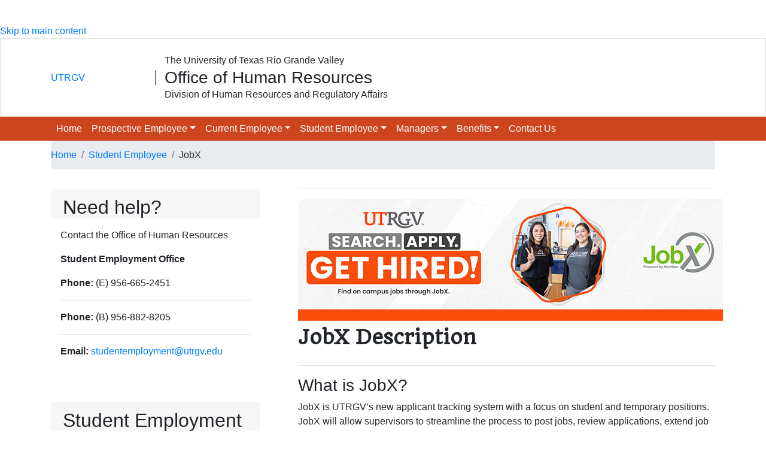

--- FILE ---
content_type: text/html
request_url: https://www.utrgv.edu/human-resources/student-employee/jobx/index.htm
body_size: 43699
content:
<!DOCTYPE html>
<html lang="en">
	<head>
		<meta charset="utf-8"/>
		<meta content="width=device-width, initial-scale=1, shrink-to-fit=no" name="viewport"/>
		<meta content="JobX, student employment, utrgv, job, psitions, part-time, hire, hiring, process search, supervisors, student-employee, student-employment" name="keywords"/>
		<meta content="JobX is UTRGV’s new applicant tracking system with a focus on student and temporary positions. JobX will allow supervisors to streamline the process to post jobs, review applications, extend job offers, and decrease the time of the hire processing within one system. JobX will allow students and non-students to search for part-time job postings, apply for jobs and completing the hiring process. Supervisors and applicants will be able to see updates in real-time making the hiring process a lot easier and quicker." name="description"/>
		<meta content="d055165b0a080e79001d056fd934de30" name="id"/>
		<meta content="&lt;system-page-author/&gt;" name="author"/>
		<title>
			JobX | UTRGV
		</title>
		
        <!-- Bootstrap files are now served from UTRGV Common -->
        
         <!-- JQuery UI CSS - use for Datepicker -->
        <link href="//code.jquery.com/ui/1.11.4/themes/smoothness/jquery-ui.css" rel="stylesheet"/>
       
		<!-- Bootstrap Core CSS -->
		<link href="https://stackpath.bootstrapcdn.com/bootstrap/4.1.3/css/bootstrap.min.css" rel="stylesheet" type="text/css"/>
		
		<!-- Owl Slider CSS -->
		<link href="https://cdnjs.cloudflare.com/ajax/libs/OwlCarousel2/2.3.4/assets/owl.carousel.min.css" rel="stylesheet" type="text/css"/>
		<link href="https://cdnjs.cloudflare.com/ajax/libs/OwlCarousel2/2.3.4/assets/owl.theme.default.min.css" rel="stylesheet" type="text/css"/>
		
		<!-- Slick Slider CSS -->
		<link href="https://cdnjs.cloudflare.com/ajax/libs/slick-carousel/1.9.0/slick.min.css" rel="stylesheet" type="text/css"/>
		<link href="https://cdnjs.cloudflare.com/ajax/libs/slick-carousel/1.9.0/slick-theme.min.css" rel="stylesheet" type="text/css"/>
		
		<!-- Global UTRGV CSS -->
		     <!--<link href="https://www.utrgv.edu/bootstrap/_files/css-and-js/modern-business.css" rel="stylesheet" type="text/css"/> -->
		<!--<link href="https://www.utrgv.edu/_internal/styles/bootstrap/modern-business.css" rel="stylesheet" type="text/css"/> -->
		<link href="//www.utrgv.edu/_internal/styles/bootstrap/modern-business.css" rel="stylesheet" type="text/css"/> 
		
		<!-- UTRGV Staff Listing CSS -->
		     <!--<link href="https://www.utrgv.edu/bootstrap/_files/css-and-js/bs-stafflisting.css" rel="stylesheet" type="text/css"/> -->		
		<link href="https://www.utrgv.edu/_internal/styles/bootstrap/bs-stafflisting.css" rel="stylesheet" type="text/css"/>

		<!-- Additional Animations CSS -->
		<link href="https://cdnjs.cloudflare.com/ajax/libs/animate.css/3.7.0/animate.min.css" rel="stylesheet" type="text/css"/>
		
		<!-- Website Specific CSS -->
		     <!--<link href="https://www.utrgv.edu/bootstrap/_files/css-and-js/custom.css" rel="stylesheet" type="text/css"/>-->
		<link href="https://www.utrgv.edu/_internal/styles/bootstrap/custom.css" rel="stylesheet" type="text/css"/>
		
		<!-- Accessibility CSS -->
		    <!-- <link href="https://www.utrgv.edu/bootstrap/_files/css-and-js/accessibility.css" rel="stylesheet" type="text/css"/> -->
		<link href="https://www.utrgv.edu/_internal/styles/bootstrap/accessibility.css" rel="stylesheet" type="text/css"/> 
		
		
		<!-- Main JQuery Library -->
		<script src="https://code.jquery.com/jquery-3.3.1.min.js"> </script>
		
		<!-- Bootstrap JS-->
		<script src="https://stackpath.bootstrapcdn.com/bootstrap/4.3.1/js/bootstrap.bundle.min.js"></script>
		
		<!-- FontAwesome icons 
		
		<script crossorigin="anonymous" src="https://kit.fontawesome.com/39f5cfc1ad.js"></script>-->
		 <link href="//www.utrgv.edu/_internal/styles/fontawesome/fontawesome.css" rel="stylesheet"/>
         <link href="//www.utrgv.edu/_internal/styles/fontawesome/brands.css" rel="stylesheet"/>
         <link href="//www.utrgv.edu/_internal/styles/fontawesome/solid.css" rel="stylesheet"/>
         <link href="//www.utrgv.edu/_internal/styles/fontawesome/fontawesome-all.css" rel="stylesheet"/>
         <script defer="" src="https://use.fontawesome.com/releases/v6.6.0/js/all.js"> </script>
          
		<!-- fontawesome.com icons
		<script data-search-pseudo-elements="" src="https://use.fontawesome.com/releases/v5.8.1/js/all.js"></script>
		<script crossorigin="anonymous" data-search-pseudo-elements="" integrity="sha512-uKQ39gEGiyUJl4AI6L+ekBdGKpGw4xJ55+xyJG7YFlJokPNYegn9KwQ3P8A7aFQAUtUsAQHep+d/lrGqrbPIDQ==" referrerpolicy="no-referrer" src="https://cdnjs.cloudflare.com/ajax/libs/font-awesome/6.4.2/js/all.min.js"></script>-->
		
		<!-- Owl Slider JS Library -->
		<script src="https://cdnjs.cloudflare.com/ajax/libs/OwlCarousel2/2.3.4/owl.carousel.min.js"> </script>
		
		<!-- matchHeight JS Library (used to match the heights of all elements with a matching data attribute) -->
		<script src="https://cdnjs.cloudflare.com/ajax/libs/jquery.matchHeight/0.7.2/jquery.matchHeight-min.js"> </script>
		
		<!-- Slick Slider JS Library (for vertical slider only...not available in owl) -->
		<script src="https://cdnjs.cloudflare.com/ajax/libs/slick-carousel/1.9.0/slick.min.js"> </script>
		
	<!-- Manual Accessibility CSS -->
	<link href="//www.utrgv.edu/_internal/accessibility/accessible-helper-bootstrap.css" rel="stylesheet" type="text/css"/>

		

  <!-- Custom css for this site -->
  <link href="../../_internal/local_assets/styles/custom.css" rel="stylesheet"/>
  <link href="../../_internal/local_assets/styles/homepage-hr.css" rel="stylesheet"/>
  <link href="../../_internal/local_assets/styles/hr.css" rel="stylesheet"/>
  <link href="../../_internal/local_assets/styles/leadership-competencies-image-map.css" rel="stylesheet"/>
   <link href="../../_internal/local_assets/styles/leadership-institute-image-map.css" rel="stylesheet"/>
  <link href="https://fonts.googleapis.com" rel="preconnect"/>
  <link crossorigin="anonymous" href="https://fonts.gstatic.com" rel="preconnect"/>

		<script type="text/javascript">
	        (function(i,s,o,g,r,a,m){i['GoogleAnalyticsObject']=r;i[r]=i[r]||function(){
	        (i[r].q=i[r].q||[]).push(arguments)},i[r].l=1*new Date();a=s.createElement(o),
	        m=s.getElementsByTagName(o)[0];a.async=1;a.src=g;m.parentNode.insertBefore(a,m)
	        })(window,document,'script','//www.google-analytics.com/analytics.js','ga');
	        ga('create', 'UA-56367229-1', 'auto');
	        ga('send', 'pageview');
        </script>
		<!-- Global site tag (gtag.js) - Google Analytics -->
		<script async="" src="https://www.googletagmanager.com/gtag/js?id=G-TCHH90M1RN" type="text/javascript"></script>
		<script type="text/javascript">
          window.dataLayer = window.dataLayer || [];
          function gtag(){dataLayer.push(arguments);}
          gtag('js', new Date());
        
          gtag('config', 'G-TCHH90M1RN');
        </script>
	</head>
	<body class="pt-lg-4 mt-lg-3">
		<!-- Option to skip repeated content -->
		<div aria-label="Skip to Main Content" id="skiptocontent" role="complementary">
			<a href="#main-content">Skip to main content</a>
		</div>
		<!-- Alert Section (Global) -->
		
		<!--xml block at Webteam - Bootstrap: /_internal/local_assets/xml_blocks/temp/alert....remove d-none when ready-->
		<div aria-atomic="true" aria-label="Flood Warning" class="d-none alert alert-warning alert-dismissible fade in show m-0 py-4 fixed-top rounded-0 opacity-95 shadow" role="complementary">
			<div class="container text-center text-dark">
				<h2 class="mb-3">
					<i aria-hidden="true" class="fas fa-exclamation-triangle" title="Exclamation Triangle"> </i>
					<strong>Flood Warning: </strong>Edinburg &amp; Brownsville Campuses Closed.
				</h2>
				<p class="h4 font-weight-normal mb-4">The Counties of Hidalgo and Willacy Counties have declared a flood emergency warning and asked that everyone stay off the roads. Campuses are closed.</p>
				<a aria-label="Flood Warning Details" class="btn btn-lg btn-dark px-5 white-text" data-animation-effect="zoomIn" data-effect-delay="500" href="#">Flood Warning Details</a>
				<button aria-label="Close" class="close" data-dismiss="alert" type="button">
				    <span aria-hidden="true">x</span>
				</button>
			</div>
		</div>

		<header aria-label="Pre Header Section (Mobile Only)" role="complementary">
			<!-- Pre Header Section (Mobile Only) -->
			<!-- PRE-HEADER NAV MOBILE -->
<section aria-label="Pre-header Mobile Navigation" class="white-bg d-block d-lg-none" id="pre-header-section" role="navigation">
    <header class="container department-header">
        <div class="row">
            <div class="col-2 pt-3 pb-2">
                <a class="utrgv-logo-small" href="https://www.utrgv.edu">UTRGV</a>
            </div>
            <div aria-label="Header buttons - button group" class="header-buttons btn-group" role="group">
                                                                                                                                                                                                                        <a class="btn btn-secondary orange-bg white-text border-0 rounded-0" href="https://www.utrgv.edu/institutional-advancement">Give</a>
                                                                                                                                                                            <a class="btn btn-secondary utrgv-blue-bg white-text border-0 rounded-0" href="https://www.utrgv.edu/undergraduate-admissions">Apply</a>
                                                                                            </div>
            <button aria-controls="navbarResponsive" aria-expanded="false" aria-label="Toggle navigation" class="navbar-toggler navbar-toggler-right py-0" data-target="#navbarResponsive" data-toggle="collapse" type="button">
               <style>
                                  
                [aria-expanded="false"] .fa-x{
                	display: none!important;
                    }
                
                [aria-expanded="true"] .fa-bars {
                	display: none!important;
                    } 
              </style> 
                
                <span class="navbar-toggler-icon">
                    <span alt="Expand mobile menu" aria-hidden="true" aria-label="Expand mobile menu" class="fas fa-bars dark-text"></span>
                    <span alt="Close mobile menu" aria-hidden="true" aria-label="Close mobile menu" class="fa-solid fa-x">
                                        </span>
                </span>
            </button>
        </div>
    </header>
</section>






			<!-- Navigation -->
			<section aria-label="Top Navigation" id="global-nav-section">
				<nav aria-label="Top Navigation" class="navbar fixed-top navbar-expand-lg py-0" id="global-nav">
					<div class="container">
						<div class="collapse navbar-collapse" id="navbarResponsive">
							<a class="position-absolute m-0 h-100 utrgv-logo-top" href="https://www.utrgv.edu/">
								<span class="sr-only">UTRGV Logo</span>
							</a>
							
<ul class="navbar-nav flex-row flex-wrap ml-auto justify-content-around">
                                    <li class="nav-item"><a aria-label="Directory" class="nav-link" href="//www.utrgv.edu/directory/people/index.htm">Directory</a></li>
                                            <li class="nav-item"><a aria-label="myUTRGV" class="nav-link" href="https://my.utrgv.edu">myUTRGV</a></li>
                                            <li class="nav-item"><a aria-label="Maps" class="nav-link" href="https://www.utrgv.edu/maps/">Maps</a></li>
                                                                    <li class="nav-item d-none d-lg-block"><a aria-label="Give" class="nav-link orange-bg white-text" href="https://www.utrgv.edu/institutional-advancement">Give</a></li>
                                                                        <li class="nav-item d-none d-lg-block"><a aria-label="Apply" class="nav-link utrgv-blue-bg white-text" href="https://www.utrgv.edu/undergraduate-admissions">Apply</a></li>
                  <li class="nav-item dropdown search">
    <a aria-expanded="false" aria-haspopup="true" class="nav-link dropdown-toggle white-text d-none d-lg-block" data-toggle="dropdown" href="#" id="navbarDropdownSearch">
      <span>Search</span>
       <style>
                    [aria-expanded="false"] .fa-x{
	                    display: none!important;
                    }
                    [aria-expanded="true"] .fa-magnifying-glass {
	                    display: none!important;
                    } 
    </style>
       <i aria-hidden="true" aria-label="Search icon" class="fa-solid fa-magnifying-glass"></i>
       <i aria-hidden="true" aria-label="Close menu icon" class="fa-solid fa-x"></i>
                </a>
    <div aria-labelledby="navbarDropdownSearch" class="dropdown-menu dropdown-menu-right py-0 border-0 m-0">
      <form action="/search/" class="search VALIDATE">
        <label for="search">Search</label>
        <input class="field form-control rounded-0" id="search" name="q" placeholder="Search all UTRGV..." type="search"/>
        <input class="submit" type="submit" value="Search"/>
      </form>
    </div>
  </li>
</ul>


							<ul class="navbar-nav d-block d-lg-none" id="mobile-dept-nav">
                            
                        
                        
                                
                        
                        
                                
                        
                        
                            
                        
                
                        
                        
                                    
                                
                                    
                        
                                
                        
                        
                                
                        
                        
                                
                        
                        
                                
                        
                        
                                        
                        
                                                    <li class="nav-item ">
                <a class="nav-link" href="../../re-direct-home/index.htm" target="_self" title=" DFA - Human Resources - HR 2.0 LIVE: Home">Home</a>

                                                                                                            </li>
        
                        
                        
                                    
                                
                                    
                        
                                
                        
                        
                                
                        
                        
                                
                        
                        
                                
                        
                        
                                        
                        
                                                    <li class="nav-item dropdown">
                <a class="nav-link" href="../../prospective-employee/index.htm" target="_self" title=" DFA - Human Resources - HR 2.0 LIVE: Prospective Employee">Prospective Employee</a>

                                                                                                    <!--has level 2 children-->
                            <a aria-expanded="false" aria-haspopup="true" class="dropdown-toggle" data-toggle="dropdown" href="#" id="mobile_main_nav_prospective-employee_btn" role="button">
                				<span class="sr-only">Open the Prospective Employee Navigation Section</span>
                			</a>
                            <ul aria-labelledby="mobile_main_nav_prospective-employee_btn" class="dropdown-menu">
                                                                                        
                                                                                                                    
                                                                                                                        
                                                                                                                                                                                                    
                                                                                
                                                                                                                                                            
                                                                                
                                                                                                                                                            
                                                                                
                                                                                                                                                            
                                                                                
                                                                                                                                                            
                                                                                
                                                                                                                                                        
                                                                           
                                                                                                    <li class="dropdown-item">
                                    <a href="../../prospective-employee/re-direct-applicant-resources/index.htm" target="_self" title="Prospective Employee: Applicants Resources">Applicants Resources</a>
                                        
                                                                                
                                                                                                                                                                
                                    </li>
                                                                                            
                                                                                                                    
                                                                                                                        
                                                                                                                                                                                                    
                                                                                
                                                                                                                                                            
                                                                                
                                                                                                                                                            
                                                                                
                                                                                                                                                            
                                                                                
                                                                                                                                                            
                                                                                
                                                                                                                                                        
                                                                           
                                                                                                    <li class="dropdown-item">
                                    <a href="../../prospective-employee/re-direct-applying-at-utrgv/index.htm" target="_self" title="Prospective Employee: Applying at UTRGV">Applying at UTRGV</a>
                                        
                                                                                
                                                                                                                                                                
                                    </li>
                                                                                            
                                                                                                                    
                                                                                                                        
                                                                                                                                                                                                    
                                                                                
                                                                                                                                                            
                                                                                
                                                                                                                                                            
                                                                                
                                                                                                                                                            
                                                                                
                                                                                                                                                            
                                                                                
                                                                                                                                                        
                                                                           
                                                                                                    <li class="dropdown-item">
                                    <a href="../../prospective-employee/re-direct-benefits/index.htm" target="_self" title="Prospective Employee: Benefits">Benefits</a>
                                        
                                                                                
                                                                                                                                                                
                                    </li>
                                                                                            
                                                                                                                    
                                                                                                                        
                                                                                                                                                                                                    
                                                                                
                                                                                                                                                            
                                                                                
                                                                                                                                                            
                                                                                
                                                                                                                                                            
                                                                                
                                                                                                                                                            
                                                                                
                                                                                                                                                        
                                                                           
                                                                                                    <li class="dropdown-item">
                                    <a href="../../prospective-employee/re-direct-immigration/index.htm" target="_self" title="Prospective Employee: Immigration">Immigration</a>
                                        
                                                                                
                                                                                                                                                                
                                    </li>
                                                                                            
                                                                                                                    
                                                                                                                        
                                                                                                                                                                                                    
                                                                                
                                                                                                                                                            
                                                                                
                                                                                                                                                            
                                                                                
                                                                                                                                                            
                                                                                
                                                                                                                                                            
                                                                                
                                                                                                                                                        
                                                                           
                                                                                                    <li class="dropdown-item">
                                    <a href="../../prospective-employee/re-direct-on-boarding/index.htm" target="_self" title="Prospective Employee: On-Boarding">On-Boarding</a>
                                        
                                                                                
                                                                                                                                                                
                                    </li>
                                                                                        </ul>
                                                            </li>
        
                        
                        
                                    
                                
                                    
                        
                                
                        
                        
                                
                        
                        
                                
                        
                        
                                
                        
                        
                                        
                        
                                                    <li class="nav-item dropdown">
                <a class="nav-link" href="../../current-employee/index.htm" target="_self" title=" DFA - Human Resources - HR 2.0 LIVE: Current Employee">Current Employee</a>

                                                                                                    <!--has level 2 children-->
                            <a aria-expanded="false" aria-haspopup="true" class="dropdown-toggle" data-toggle="dropdown" href="#" id="mobile_main_nav_current-employee_btn" role="button">
                				<span class="sr-only">Open the Current Employee Navigation Section</span>
                			</a>
                            <ul aria-labelledby="mobile_main_nav_current-employee_btn" class="dropdown-menu">
                                                                                        
                                                                                                                    
                                                                                                                        
                                                                                                                                                                                                    
                                                                                
                                                                                                                                                            
                                                                                
                                                                                                                                                            
                                                                                
                                                                                                                                                            
                                                                                
                                                                                                                                                            
                                                                                
                                                                                                                                                        
                                                                           
                                                                                                    <li class="dropdown-item">
                                    <a href="../../current-employee/ada-workplace-accommodations/index.htm" target="_self" title="Current Employee: ADA Workplace Accommodations">ADA Workplace Accommodations</a>
                                        
                                                                                
                                                                                                                           <!--has level 3 children-->
                                           
                                                                                                                        
                                    </li>
                                                                                            
                                                                                                                    
                                                                                                                        
                                                                                                                                                                                                    
                                                                                
                                                                                                                                                            
                                                                                
                                                                                                                                                            
                                                                                
                                                                                                                                                            
                                                                                
                                                                                                                                                            
                                                                                
                                                                                                                                                        
                                                                           
                                                                                                    <li class="dropdown-item">
                                    <a href="../../current-employee/applying-utrgv/index.htm" target="_self" title="Current Employee: Applying at UTRGV">Applying at UTRGV</a>
                                        
                                                                                
                                                                                                                           <!--has level 3 children-->
                                           
                                                                                                                        
                                    </li>
                                                                                            
                                                                                                                    
                                                                                                                        
                                                                                                                                                                                                    
                                                                                
                                                                                                                                                            
                                                                                
                                                                                                                                                            
                                                                                
                                                                                                                                                            
                                                                                
                                                                                                                                                            
                                                                                
                                                                                                                                                        
                                                                           
                                                                                                                            
                                                                                                                    
                                                                                                                        
                                                                                                                                                                                                    
                                                                                
                                                                                                                                                            
                                                                                
                                                                                                                                                            
                                                                                
                                                                                                                                                            
                                                                                
                                                                                                                                                            
                                                                                
                                                                                                                                                        
                                                                           
                                                                                                    <li class="dropdown-item">
                                    <a href="../../current-employee/bravo-vaqueros/index.htm" target="_self" title="Current Employee: Bravo Vaqueros">Bravo Vaqueros</a>
                                        
                                                                                
                                                                                                                                                                
                                    </li>
                                                                                            
                                                                                                                    
                                                                                                                        
                                                                                                                                                                                                    
                                                                                
                                                                                                                                                            
                                                                                
                                                                                                                                                            
                                                                                
                                                                                                                                                            
                                                                                
                                                                                                                                                            
                                                                                
                                                                                                                                                        
                                                                           
                                                                                                                            
                                                                                                                    
                                                                                                                        
                                                                                                                                                                                                    
                                                                                
                                                                                                                                                            
                                                                                
                                                                                                                                                            
                                                                                
                                                                                                                                                            
                                                                                
                                                                                                                                                            
                                                                                
                                                                                                                                                        
                                                                           
                                                                                                    <li class="dropdown-item">
                                    <a href="../../current-employee/compensation/index.htm" target="_self" title="Current Employee: Compensation">Compensation</a>
                                        
                                                                                
                                                                                                                           <!--has level 3 children-->
                                           
                                                                                                                        
                                    </li>
                                                                                            
                                                                                                                    
                                                                                                                        
                                                                                                                                                                                                    
                                                                                
                                                                                                                                                            
                                                                                
                                                                                                                                                            
                                                                                
                                                                                                                                                            
                                                                                
                                                                                                                                                            
                                                                                
                                                                                                                                                        
                                                                           
                                                                                                    <li class="dropdown-item">
                                    <a href="../../current-employee/e-learn/index.htm" target="_self" title="Current Employee: E-Learn">E-Learn</a>
                                        
                                                                                
                                                                                                                                                                
                                    </li>
                                                                                            
                                                                                                                    
                                                                                                                        
                                                                                                                                                                                                    
                                                                                
                                                                                                                                                            
                                                                                
                                                                                                                                                            
                                                                                
                                                                                                                                                            
                                                                                
                                                                                                                                                            
                                                                                
                                                                                                                                                        
                                                                           
                                                                                                    <li class="dropdown-item">
                                    <a href="../../current-employee/employee-discounts/index.htm" target="_self" title="Current Employee: Employee Discounts">Employee Discounts</a>
                                        
                                                                                
                                                                                                                           <!--has level 3 children-->
                                           
                                                                                                                        
                                    </li>
                                                                                            
                                                                                                                    
                                                                                                                        
                                                                                                                                                                                                    
                                                                                
                                                                                                                                                            
                                                                                
                                                                                                                                                            
                                                                                
                                                                                                                                                            
                                                                                
                                                                                                                                                            
                                                                                
                                                                                                                                                        
                                                                           
                                                                                                    <li class="dropdown-item">
                                    <a href="../../current-employee/employee-evaluations/index.htm" target="_self" title="Current Employee: Employee Evaluations">Employee Evaluations</a>
                                        
                                                                                
                                                                                                                           <!--has level 3 children-->
                                           
                                                                                                                        
                                    </li>
                                                                                            
                                                                                                                    
                                                                                                                        
                                                                                                                                                                                                    
                                                                                
                                                                                                                                                            
                                                                                
                                                                                                                                                            
                                                                                
                                                                                                                                                            
                                                                                
                                                                                                                                                            
                                                                                
                                                                                                                                                        
                                                                           
                                                                                                    <li class="dropdown-item">
                                    <a href="../../current-employee/employee-resources/index.htm" target="_self" title="Current Employee: Employee Resources">Employee Resources</a>
                                        
                                                                                
                                                                                                                           <!--has level 3 children-->
                                           
                                                                                                                        
                                    </li>
                                                                                            
                                                                                                                    
                                                                                                                        
                                                                                                                                                                                                    
                                                                                
                                                                                                                                                            
                                                                                
                                                                                                                                                            
                                                                                
                                                                                                                                                            
                                                                                
                                                                                                                                                            
                                                                                
                                                                                                                                                        
                                                                           
                                                                                                    <li class="dropdown-item">
                                    <a href="../../current-employee/employee-tuition-assistance-program/index.htm" target="_self" title="Current Employee: Employee Tuition Assistance Program">Employee Tuition Assistance Program</a>
                                        
                                                                                
                                                                                                                                                                
                                    </li>
                                                                                            
                                                                                                                    
                                                                                                                        
                                                                                                                                                                                                    
                                                                                
                                                                                                                                                            
                                                                                
                                                                                                                                                            
                                                                                
                                                                                                                                                            
                                                                                
                                                                                                                                                            
                                                                                
                                                                                                                                                        
                                                                           
                                                                                                    <li class="dropdown-item">
                                    <a href="../../current-employee/employment-records-verifications/index.htm" target="_self" title="Current Employee: Employment Records/Verifications ">Employment Records/Verifications </a>
                                        
                                                                                
                                                                                                                           <!--has level 3 children-->
                                           
                                                                                                                        
                                    </li>
                                                                                            
                                                                                                                    
                                                                                                                        
                                                                                                                                                                                                    
                                                                                
                                                                                                                                                            
                                                                                
                                                                                                                                                            
                                                                                
                                                                                                                                                            
                                                                                
                                                                                                                                                            
                                                                                
                                                                                                                                                        
                                                                           
                                                                                                                            
                                                                                                                    
                                                                                                                        
                                                                                                                                                                                                    
                                                                                
                                                                                                                                                            
                                                                                
                                                                                                                                                            
                                                                                
                                                                                                                                                            
                                                                                
                                                                                                                                                            
                                                                                
                                                                                                                                                        
                                                                           
                                                                                                    <li class="dropdown-item">
                                    <a href="../../current-employee/re-direct-flexible-work-agreement/index.htm" target="_self" title="Current Employee: Remote Work">Remote Work</a>
                                        
                                                                                
                                                                                                                                                                
                                    </li>
                                                                                            
                                                                                                                    
                                                                                                                        
                                                                                                                                                                                                    
                                                                                
                                                                                                                                                            
                                                                                
                                                                                                                                                            
                                                                                
                                                                                                                                                            
                                                                                
                                                                                                                                                            
                                                                                
                                                                                                                                                        
                                                                           
                                                                                                    <li class="dropdown-item">
                                    <a href="../../current-employee/re-direct-fmla/index.htm" target="_self" title="Current Employee: FMLA">FMLA</a>
                                        
                                                                                
                                                                                                                                                                
                                    </li>
                                                                                            
                                                                                                                    
                                                                                                                        
                                                                                                                                                                                                    
                                                                                
                                                                                                                                                            
                                                                                
                                                                                                                                                            
                                                                                
                                                                                                                                                            
                                                                                
                                                                                                                                                            
                                                                                
                                                                                                                                                        
                                                                           
                                                                                                    <li class="dropdown-item">
                                    <a href="../../current-employee/forms/index.htm" target="_self" title="Current Employee: Forms">Forms</a>
                                        
                                                                                
                                                                                                                           <!--has level 3 children-->
                                           
                                                                                                                        
                                    </li>
                                                                                            
                                                                                                                    
                                                                                                                        
                                                                                                                                                                                                    
                                                                                
                                                                                                                                                            
                                                                                
                                                                                                                                                            
                                                                                
                                                                                                                                                            
                                                                                
                                                                                                                                                            
                                                                                
                                                                                                                                                        
                                                                           
                                                                                                    <li class="dropdown-item">
                                    <a href="../../current-employee/immigration/index.htm" target="_self" title="Current Employee: Immigration">Immigration</a>
                                        
                                                                                
                                                                                                                           <!--has level 3 children-->
                                           
                                                                                                                        
                                    </li>
                                                                                            
                                                                                                                    
                                                                                                                        
                                                                                                                                                                                                    
                                                                                
                                                                                                                                                            
                                                                                
                                                                                                                                                            
                                                                                
                                                                                                                                                            
                                                                                
                                                                                                                                                            
                                                                                
                                                                                                                                                        
                                                                           
                                                                                                    <li class="dropdown-item">
                                    <a href="../../current-employee/re-direct-insurance/index.htm" target="_self" title="Current Employee: Insurance">Insurance</a>
                                        
                                                                                
                                                                                                                                                                
                                    </li>
                                                                                            
                                                                                                                    
                                                                                                                        
                                                                                                                                                                                                    
                                                                                
                                                                                                                                                            
                                                                                
                                                                                                                                                            
                                                                                
                                                                                                                                                            
                                                                                
                                                                                                                                                            
                                                                                
                                                                                                                                                        
                                                                           
                                                                                                    <li class="dropdown-item">
                                    <a href="../../current-employee/re-direct-leave/index.htm" target="_self" title="Current Employee: Leave">Leave</a>
                                        
                                                                                
                                                                                                                                                                
                                    </li>
                                                                                            
                                                                                                                    
                                                                                                                        
                                                                                                                                                                                                    
                                                                                
                                                                                                                                                            
                                                                                
                                                                                                                                                            
                                                                                
                                                                                                                                                            
                                                                                
                                                                                                                                                            
                                                                                
                                                                                                                                                        
                                                                           
                                                                                                    <li class="dropdown-item">
                                    <a href="../../current-employee/nursing-mothers/index.htm" target="_self" title="Current Employee: Nursing Mothers ">Nursing Mothers </a>
                                        
                                                                                
                                                                                                                                                                
                                    </li>
                                                                                            
                                                                                                                    
                                                                                                                        
                                                                                                                                                                                                    
                                                                                
                                                                                                                                                            
                                                                                
                                                                                                                                                            
                                                                                
                                                                                                                                                            
                                                                                
                                                                                                                                                            
                                                                                
                                                                                                                                                        
                                                                           
                                                                                                    <li class="dropdown-item">
                                    <a href="../../current-employee/operations/index.htm" target="_self" title="Current Employee: Operations">Operations</a>
                                        
                                                                                
                                                                                                                           <!--has level 3 children-->
                                           
                                                                                                                        
                                    </li>
                                                                                            
                                                                                                                    
                                                                                                                        
                                                                                                                                                                                                    
                                                                                
                                                                                                                                                            
                                                                                
                                                                                                                                                            
                                                                                
                                                                                                                                                            
                                                                                
                                                                                                                                                            
                                                                                
                                                                                                                                                        
                                                                           
                                                                                                    <li class="dropdown-item">
                                    <a href="../../current-employee/re-direct-retirement-programs/index.htm" target="_self" title="Current Employee: Retirement Programs">Retirement Programs</a>
                                        
                                                                                
                                                                                                                                                                
                                    </li>
                                                                                            
                                                                                                                    
                                                                                                                        
                                                                                                                                                                                                    
                                                                                
                                                                                                                                                            
                                                                                
                                                                                                                                                            
                                                                                
                                                                                                                                                            
                                                                                
                                                                                                                                                            
                                                                                
                                                                                                                                                        
                                                                           
                                                                                                    <li class="dropdown-item">
                                    <a href="../../current-employee/staff-awards/index.htm" target="_self" title="Current Employee: Staff Awards ">Staff Awards </a>
                                        
                                                                                
                                                                                                                           <!--has level 3 children-->
                                           
                                                                                                                        
                                    </li>
                                                                                            
                                                                                                                    
                                                                                                                        
                                                                                                                                                                                                    
                                                                                
                                                                                                                                                            
                                                                                
                                                                                                                                                            
                                                                                
                                                                                                                                                            
                                                                                
                                                                                                                                                            
                                                                                
                                                                                                                                                        
                                                                           
                                                                                                    <li class="dropdown-item">
                                    <a href="../../current-employee/state-employee-charitable-campaign/index.htm" target="_self" title="Current Employee: State Employee Charitable Campaign">State Employee Charitable Campaign</a>
                                        
                                                                                
                                                                                                                                                                
                                    </li>
                                                                                            
                                                                                                                    
                                                                                                                        
                                                                                                                                                                                                    
                                                                                
                                                                                                                                                            
                                                                                
                                                                                                                                                            
                                                                                
                                                                                                                                                            
                                                                                
                                                                                                                                                            
                                                                                
                                                                                                                                                        
                                                                           
                                                                                                                            
                                                                                                                    
                                                                                                                        
                                                                                                                                                                                                    
                                                                                
                                                                                                                                                            
                                                                                
                                                                                                                                                            
                                                                                
                                                                                                                                                            
                                                                                
                                                                                                                                                            
                                                                                
                                                                                                                                                        
                                                                           
                                                                                                    <li class="dropdown-item">
                                    <a href="../../current-employee/training-for-employees/index.htm" target="_self" title="Current Employee: Training for Employees">Training for Employees</a>
                                        
                                                                                
                                                                                                                                                                
                                    </li>
                                                                                            
                                                                                                                    
                                                                                                                        
                                                                                                                                                                                                    
                                                                                
                                                                                                                                                            
                                                                                
                                                                                                                                                            
                                                                                
                                                                                                                                                            
                                                                                
                                                                                                                                                            
                                                                                
                                                                                                                                                        
                                                                           
                                                                                                    <li class="dropdown-item">
                                    <a href="../../current-employee/employee-wellness/index.htm" target="_self" title="Current Employee: Wellness">Wellness</a>
                                        
                                                                                
                                                                                                                           <!--has level 3 children-->
                                           
                                                                                                                        
                                    </li>
                                                                                            
                                                                                                                    
                                                                                                                        
                                                                                                                                                                                                    
                                                                                
                                                                                                                                                            
                                                                                
                                                                                                                                                            
                                                                                
                                                                                                                                                            
                                                                                
                                                                                                                                                            
                                                                                
                                                                                                                                                        
                                                                           
                                                                                                                            
                                                                                                                    
                                                                                                                        
                                                                                                                                                                                                    
                                                                                
                                                                                                                                                            
                                                                                
                                                                                                                                                            
                                                                                
                                                                                                                                                            
                                                                                
                                                                                                                                                            
                                                                                
                                                                                                                                                        
                                                                           
                                                                                                    <li class="dropdown-item">
                                    <a href="../../current-employee/re-direct-policies/index.htm" target="_self" title="Current Employee: UTRGV HOP Policies">UTRGV HOP Policies</a>
                                        
                                                                                
                                                                                                                                                                
                                    </li>
                                                                                        </ul>
                                                            </li>
        
                        
                        
                                    
                                
                                    
                        
                                
                        
                        
                                
                        
                        
                                
                        
                        
                                
                        
                        
                                        
                        
                                                    <li class="nav-item dropdown">
                <a class="nav-link" href="../index.htm" target="_self" title=" DFA - Human Resources - HR 2.0 LIVE: Student Employee">Student Employee</a>

                                                                                                    <!--has level 2 children-->
                            <a aria-expanded="false" aria-haspopup="true" class="dropdown-toggle" data-toggle="dropdown" href="#" id="mobile_main_nav_student-employee_btn" role="button">
                				<span class="sr-only">Open the Student Employee Navigation Section</span>
                			</a>
                            <ul aria-labelledby="mobile_main_nav_student-employee_btn" class="dropdown-menu">
                                                                                        
                                                                                                                    
                                                                                                                        
                                                                                                                                                                                                    
                                                                                
                                                                                                                                                            
                                                                                
                                                                                                                                                            
                                                                                
                                                                                                                                                            
                                                                                
                                                                                                                                                            
                                                                                
                                                                                                                                                        
                                                                           
                                                                                                    <li class="dropdown-item">
                                    <a href="../student-job-search/index.htm" target="_self" title="Student Employee: Student Job Search ">Student Job Search </a>
                                        
                                                                                
                                                                                                                                                                
                                    </li>
                                                                                            
                                                                                                                    
                                                                                                                        
                                                                                                                                                                                                    
                                                                                
                                                                                                                                                            
                                                                                
                                                                                                                                                            
                                                                                
                                                                                                                                                            
                                                                                
                                                                                                                                                            
                                                                                
                                                                                                                                                        
                                                                           
                                                                                                    <li class="dropdown-item">
                                    <a href="../guides-and-resources/index.htm" target="_self" title="Student Employee: Guides and Resources ">Guides and Resources </a>
                                        
                                                                                
                                                                                                                                                                
                                    </li>
                                                                                            
                                                                                                                    
                                                                                                                        
                                                                                                                                                                                                    
                                                                                
                                                                                                                                                            
                                                                                
                                                                                                                                                            
                                                                                
                                                                                                                                                            
                                                                                
                                                                                                                                                            
                                                                                
                                                                                                                                                        
                                                                           
                                                                                                    <li class="dropdown-item">
                                    <a href="../supervisor-overview/index.htm" target="_self" title="Student Employee: Supervisor Overview">Supervisor Overview</a>
                                        
                                                                                
                                                                                                                                                                
                                    </li>
                                                                                            
                                                                                                                    
                                                                                                                        
                                                                                                                                                                                                    
                                                                                
                                                                                                                                                            
                                                                                
                                                                                                                                                            
                                                                                
                                                                                                                                                            
                                                                                
                                                                                                                                                            
                                                                                
                                                                                                                                                        
                                                                           
                                                                                                    <li class="dropdown-item">
                                    <a href="../student-employment-frequently-asked-questions/index.htm" target="_self" title="Student Employee: Student Employment Frequently Asked Questions">Student Employment Frequently Asked Questions</a>
                                        
                                                                                
                                                                                                                                                                
                                    </li>
                                                                                            
                                                                                                                    
                                                                                                                        
                                                                                                                                                                                                    
                                                                                
                                                                                                                                                            
                                                                                
                                                                                                                                                            
                                                                                
                                                                                                                                                            
                                                                                
                                                                                                                                                            
                                                                                
                                                                                                                                                        
                                                                           
                                                                                                                            
                                                                                                                    
                                                                                                                        
                                                                                                                                                                                                    
                                                                                
                                                                                                                                                            
                                                                                
                                                                                                                                                            
                                                                                
                                                                                                                                                            
                                                                                
                                                                                                                                                            
                                                                                
                                                                                                                                                        
                                                                           
                                                                                                                            
                                                                                                                    
                                                                                                                        
                                                                                                                                                                                                    
                                                                                
                                                                                                                                                            
                                                                                
                                                                                                                                                            
                                                                                
                                                                                                                                                            
                                                                                
                                                                                                                                                            
                                                                                
                                                                                                                                                        
                                                                           
                                                                                                    <li class="dropdown-item">
                                    <a href="../re-direct-wellness/index.htm" target="_self" title="Student Employee: Wellness">Wellness</a>
                                        
                                                                                
                                                                                                                                                                
                                    </li>
                                                                                            
                                                                                                                    
                                                                                                                        
                                                                                                                                                                                                    
                                                                                
                                                                                                                                                            
                                                                                
                                                                                                                                                            
                                                                                
                                                                                                                                                            
                                                                                
                                                                                                                                                            
                                                                                
                                                                                                                                                        
                                                                           
                                                                                                    <li class="dropdown-item">
                                    <a href="index.htm" target="_self" title="Student Employee: JobX">JobX</a>
                                        
                                                                                
                                                                                                                                                                
                                    </li>
                                                                                            
                                                                                                                    
                                                                                                                        
                                                                                                                                                                                                    
                                                                                
                                                                                                                                                            
                                                                                
                                                                                                                                                            
                                                                                
                                                                                                                                                            
                                                                                
                                                                                                                                                            
                                                                                
                                                                                                                                                        
                                                                           
                                                                                                    <li class="dropdown-item">
                                    <a href="../student-employee-development-series/index.htm" target="_self" title="Student Employee: Student Employee Development Series">Student Employee Development Series</a>
                                        
                                                                                
                                                                                                                                                                
                                    </li>
                                                                                        </ul>
                                                            </li>
        
                        
                        
                                    
                                
                                    
                        
                                
                        
                        
                                
                        
                        
                                
                        
                        
                                
                        
                        
                                        
                        
                                                    <li class="nav-item dropdown">
                <a class="nav-link" href="../../managers/index.htm" target="_self" title=" DFA - Human Resources - HR 2.0 LIVE: Managers">Managers</a>

                                                                                                    <!--has level 2 children-->
                            <a aria-expanded="false" aria-haspopup="true" class="dropdown-toggle" data-toggle="dropdown" href="#" id="mobile_main_nav_managers_btn" role="button">
                				<span class="sr-only">Open the Managers Navigation Section</span>
                			</a>
                            <ul aria-labelledby="mobile_main_nav_managers_btn" class="dropdown-menu">
                                                                                        
                                                                                                                    
                                                                                                                        
                                                                                                                                                                                                    
                                                                                
                                                                                                                                                            
                                                                                
                                                                                                                                                            
                                                                                
                                                                                                                                                            
                                                                                
                                                                                                                                                            
                                                                                
                                                                                                                                                        
                                                                           
                                                                                                    <li class="dropdown-item">
                                    <a href="../../managers/coaching/index.htm" target="_self" title="Managers: Coaching at UTRGV">Coaching at UTRGV</a>
                                        
                                                                                
                                                                                                                                                                
                                    </li>
                                                                                            
                                                                                                                    
                                                                                                                        
                                                                                                                                                                                                    
                                                                                
                                                                                                                                                            
                                                                                
                                                                                                                                                            
                                                                                
                                                                                                                                                            
                                                                                
                                                                                                                                                            
                                                                                
                                                                                                                                                        
                                                                           
                                                                                                    <li class="dropdown-item">
                                    <a href="../../managers/compensation/index.htm" target="_self" title="Managers: Compensation">Compensation</a>
                                        
                                                                                
                                                                                                                                                                
                                    </li>
                                                                                            
                                                                                                                    
                                                                                                                        
                                                                                                                                                                                                    
                                                                                
                                                                                                                                                            
                                                                                
                                                                                                                                                            
                                                                                
                                                                                                                                                            
                                                                                
                                                                                                                                                            
                                                                                
                                                                                                                                                        
                                                                           
                                                                                                    <li class="dropdown-item">
                                    <a href="../../managers/leadership-competencies/index.htm" target="_self" title="Managers: Leadership Competencies">Leadership Competencies</a>
                                        
                                                                                
                                                                                                                           <!--has level 3 children-->
                                           
                                                                                                                        
                                    </li>
                                                                                            
                                                                                                                    
                                                                                                                        
                                                                                                                                                                                                    
                                                                                
                                                                                                                                                            
                                                                                
                                                                                                                                                            
                                                                                
                                                                                                                                                            
                                                                                
                                                                                                                                                            
                                                                                
                                                                                                                                                        
                                                                           
                                                                                                    <li class="dropdown-item">
                                    <a href="../../managers/manager-recruitment-resources/index.htm" target="_self" title="Managers: Manager Recruitment Resources">Manager Recruitment Resources</a>
                                        
                                                                                
                                                                                                                                                                
                                    </li>
                                                                                            
                                                                                                                    
                                                                                                                        
                                                                                                                                                                                                    
                                                                                
                                                                                                                                                            
                                                                                
                                                                                                                                                            
                                                                                
                                                                                                                                                            
                                                                                
                                                                                                                                                            
                                                                                
                                                                                                                                                        
                                                                           
                                                                                                    <li class="dropdown-item">
                                    <a href="../../managers/on-boarding-new-employees/index.htm" target="_self" title="Managers: On-boarding New Employees">On-boarding New Employees</a>
                                        
                                                                                
                                                                                                                           <!--has level 3 children-->
                                           
                                                                                                                        
                                    </li>
                                                                                            
                                                                                                                    
                                                                                                                        
                                                                                                                                                                                                    
                                                                                
                                                                                                                                                            
                                                                                
                                                                                                                                                            
                                                                                
                                                                                                                                                            
                                                                                
                                                                                                                                                            
                                                                                
                                                                                                                                                        
                                                                           
                                                                                                                            
                                                                                                                    
                                                                                                                        
                                                                                                                                                                                                    
                                                                                
                                                                                                                                                            
                                                                                
                                                                                                                                                            
                                                                                
                                                                                                                                                            
                                                                                
                                                                                                                                                            
                                                                                
                                                                                                                                                        
                                                                           
                                                                                                    <li class="dropdown-item">
                                    <a href="../../managers/recruitment-frequently-asked-questions/index.htm" target="_self" title="Managers: Recruitment Frequently Asked Questions">Recruitment Frequently Asked Questions</a>
                                        
                                                                                
                                                                                                                                                                
                                    </li>
                                                                                            
                                                                                                                    
                                                                                                                        
                                                                                                                                                                                                    
                                                                                
                                                                                                                                                            
                                                                                
                                                                                                                                                            
                                                                                
                                                                                                                                                            
                                                                                
                                                                                                                                                            
                                                                                
                                                                                                                                                        
                                                                           
                                                                                                    <li class="dropdown-item">
                                    <a href="../../managers/re-direct-utrgv-hop-policies/index.htm" target="_self" title="Managers: UTRGV HOP Policies ">UTRGV HOP Policies </a>
                                        
                                                                                
                                                                                                                                                                
                                    </li>
                                                                                            
                                                                                                                    
                                                                                                                        
                                                                                                                                                                                                    
                                                                                
                                                                                                                                                            
                                                                                
                                                                                                                                                            
                                                                                
                                                                                                                                                            
                                                                                
                                                                                                                                                            
                                                                                
                                                                                                                                                        
                                                                           
                                                                                                    <li class="dropdown-item">
                                    <a href="../../managers/remote-work/index.htm" target="_self" title="Managers: Remote Work">Remote Work</a>
                                        
                                                                                
                                                                                                                                                                
                                    </li>
                                                                                            
                                                                                                                    
                                                                                                                        
                                                                                                                                                                                                    
                                                                                
                                                                                                                                                            
                                                                                
                                                                                                                                                            
                                                                                
                                                                                                                                                            
                                                                                
                                                                                                                                                            
                                                                                
                                                                                                                                                        
                                                                           
                                                                                                                            
                                                                                                                    
                                                                                                                        
                                                                                                                                                                                                    
                                                                                
                                                                                                                                                            
                                                                                
                                                                                                                                                            
                                                                                
                                                                                                                                                            
                                                                                
                                                                                                                                                            
                                                                                
                                                                                                                                                        
                                                                           
                                                                                                    <li class="dropdown-item">
                                    <a href="../../managers/supervisor-success-toolkit/index.htm" target="_self" title="Managers: Supervisor Success Toolkit">Supervisor Success Toolkit</a>
                                        
                                                                                
                                                                                                                                                                
                                    </li>
                                                                                            
                                                                                                                    
                                                                                                                        
                                                                                                                                                                                                    
                                                                                
                                                                                                                                                            
                                                                                
                                                                                                                                                            
                                                                                
                                                                                                                                                            
                                                                                
                                                                                                                                                            
                                                                                
                                                                                                                                                        
                                                                           
                                                                                                    <li class="dropdown-item">
                                    <a href="../../managers/vaquero-culture-service-excellence/index.htm" target="_self" title="Managers: Vaquero Culture of Service Excellence">Vaquero Culture of Service Excellence</a>
                                        
                                                                                
                                                                                                                                                                
                                    </li>
                                                                                            
                                                                                                                    
                                                                                                                        
                                                                                                                                                                                                    
                                                                                
                                                                                                                                                            
                                                                                
                                                                                                                                                            
                                                                                
                                                                                                                                                            
                                                                                
                                                                                                                                                            
                                                                                
                                                                                                                                                        
                                                                           
                                                                                                                            
                                                                                                                    
                                                                                                                        
                                                                                                                                                                                                    
                                                                                
                                                                                                                                                            
                                                                                
                                                                                                                                                            
                                                                                
                                                                                                                                                            
                                                                                
                                                                                                                                                            
                                                                                
                                                                                                                                                        
                                                                           
                                                                                                    <li class="dropdown-item">
                                    <a href="../../managers/fmla-training/index.htm" target="_blank" title="Managers: FMLA Training">FMLA Training</a>
                                        
                                                                                
                                                                                                                                                                
                                    </li>
                                                                                        </ul>
                                                            </li>
        
                        
                        
                                    
                                
                                    
                        
                                
                        
                        
                                
                        
                        
                                
                        
                        
                                
                        
                        
                                        
                        
                                                    <li class="nav-item dropdown">
                <a class="nav-link" href="../../benefits/index.htm" target="_self" title=" DFA - Human Resources - HR 2.0 LIVE: Benefits">Benefits</a>

                                                                                                    <!--has level 2 children-->
                            <a aria-expanded="false" aria-haspopup="true" class="dropdown-toggle" data-toggle="dropdown" href="#" id="mobile_main_nav_benefits_btn" role="button">
                				<span class="sr-only">Open the Benefits Navigation Section</span>
                			</a>
                            <ul aria-labelledby="mobile_main_nav_benefits_btn" class="dropdown-menu">
                                                                                        
                                                                                                                    
                                                                                                                        
                                                                                                                                                                                                    
                                                                                
                                                                                                                                                            
                                                                                
                                                                                                                                                            
                                                                                
                                                                                                                                                            
                                                                                
                                                                                                                                                            
                                                                                
                                                                                                                                                        
                                                                           
                                                                                                                            
                                                                                                                    
                                                                                                                        
                                                                                                                                                                                                    
                                                                                
                                                                                                                                                            
                                                                                
                                                                                                                                                            
                                                                                
                                                                                                                                                            
                                                                                
                                                                                                                                                            
                                                                                
                                                                                                                                                        
                                                                           
                                                                                                                            
                                                                                                                    
                                                                                                                        
                                                                                                                                                                                                    
                                                                                
                                                                                                                                                            
                                                                                
                                                                                                                                                            
                                                                                
                                                                                                                                                            
                                                                                
                                                                                                                                                            
                                                                                
                                                                                                                                                        
                                                                           
                                                                                                    <li class="dropdown-item">
                                    <a href="../../benefits/employee-assistance-program-eap/index.htm" target="_self" title="Benefits: Employee Assistance Program (EAP)">Employee Assistance Program (EAP)</a>
                                        
                                                                                
                                                                                                                                                                
                                    </li>
                                                                                            
                                                                                                                    
                                                                                                                        
                                                                                                                                                                                                    
                                                                                
                                                                                                                                                            
                                                                                
                                                                                                                                                            
                                                                                
                                                                                                                                                            
                                                                                
                                                                                                                                                            
                                                                                
                                                                                                                                                        
                                                                           
                                                                                                    <li class="dropdown-item">
                                    <a href="../../benefits/etap-re-direct/index.htm" target="_self" title="Benefits: Employee Tuition Assistance Program (ETAP)">Employee Tuition Assistance Program (ETAP)</a>
                                        
                                                                                
                                                                                                                                                                
                                    </li>
                                                                                            
                                                                                                                    
                                                                                                                        
                                                                                                                                                                                                    
                                                                                
                                                                                                                                                            
                                                                                
                                                                                                                                                            
                                                                                
                                                                                                                                                            
                                                                                
                                                                                                                                                            
                                                                                
                                                                                                                                                        
                                                                           
                                                                                                    <li class="dropdown-item">
                                    <a href="../../benefits/insurance/index.htm" target="_self" title="Benefits: Insurance">Insurance</a>
                                        
                                                                                
                                                                                                                                                                
                                    </li>
                                                                                            
                                                                                                                    
                                                                                                                        
                                                                                                                                                                                                    
                                                                                
                                                                                                                                                            
                                                                                
                                                                                                                                                            
                                                                                
                                                                                                                                                            
                                                                                
                                                                                                                                                            
                                                                                
                                                                                                                                                        
                                                                           
                                                                                                    <li class="dropdown-item">
                                    <a href="../../benefits/retired-employees/index.htm" target="_self" title="Benefits: Retired Employees">Retired Employees</a>
                                        
                                                                                
                                                                                                                                                                
                                    </li>
                                                                                            
                                                                                                                    
                                                                                                                        
                                                                                                                                                                                                    
                                                                                
                                                                                                                                                            
                                                                                
                                                                                                                                                            
                                                                                
                                                                                                                                                            
                                                                                
                                                                                                                                                            
                                                                                
                                                                                                                                                        
                                                                           
                                                                                                    <li class="dropdown-item">
                                    <a href="../../benefits/ut-benefits-plan-administrators/index.htm" target="_self" title="Benefits: UT Benefits Plan Administrators">UT Benefits Plan Administrators</a>
                                        
                                                                                
                                                                                                                                                                
                                    </li>
                                                                                            
                                                                                                                    
                                                                                                                        
                                                                                                                                                                                                    
                                                                                
                                                                                                                                                            
                                                                                
                                                                                                                                                            
                                                                                
                                                                                                                                                            
                                                                                
                                                                                                                                                            
                                                                                
                                                                                                                                                        
                                                                           
                                                                                                    <li class="dropdown-item">
                                    <a href="../../benefits/work-life-benefits/index.htm" target="_self" title="Benefits: Work/Life Benefits">Work/Life Benefits</a>
                                        
                                                                                
                                                                                                                                                                
                                    </li>
                                                                                            
                                                                                                                    
                                                                                                                        
                                                                                                                                                                                                    
                                                                                
                                                                                                                                                            
                                                                                
                                                                                                                                                            
                                                                                
                                                                                                                                                            
                                                                                
                                                                                                                                                            
                                                                                
                                                                                                                                                        
                                                                           
                                                                                                    <li class="dropdown-item">
                                    <a href="../../benefits/leave/index.htm" target="_self" title="Benefits: Leave">Leave</a>
                                        
                                                                                
                                                                                                                           <!--has level 3 children-->
                                           
                                                                                                                        
                                    </li>
                                                                                            
                                                                                                                    
                                                                                                                        
                                                                                                                                                                                                    
                                                                                
                                                                                                                                                            
                                                                                
                                                                                                                                                            
                                                                                
                                                                                                                                                            
                                                                                
                                                                                                                                                            
                                                                                
                                                                                                                                                        
                                                                           
                                                                                                    <li class="dropdown-item">
                                    <a href="../../benefits/holiday-schedule/index.htm" target="_blank" title="Benefits: Holiday Schedule">Holiday Schedule</a>
                                        
                                                                                
                                                                                                                                                                
                                    </li>
                                                                                        </ul>
                                                            </li>
        
                        
                        
                                    
                                
                                    
                        
                                
                        
                        
                                
                        
                        
                                
                        
                        
                                
                        
                        
                                        
                        
                                                    <li class="nav-item ">
                <a class="nav-link" href="../../contact-us/index.htm" target="_self" title=" DFA - Human Resources - HR 2.0 LIVE: Contact Us">Contact Us</a>

                                                                                                            </li>
        
                        
                        
                                    
                                
                                    
                        
                                
                        
                        
                                
                        
                        
                                
                        
                        
                                
                        
                        
                                        
                        
                
                        
                        
                                    
                                
                                    
                        
                                
                        
                        
                                
                        
                        
                                
                        
                        
                                
                        
                        
                                        
                        
                
    </ul> 


						</div>
						<span class="header-bg d-block d-lg-none"></span>
					</div>
				</nav>
			</section>
			<!-- Department Header Section -->
			<section aria-label="Department Header" class="border py-4" id="department-header-section" role="banner">
				<header class="container department-header">
					<div class="row">
						<div class="col-2 border border-left-0 border-top-0 border-bottom-0 border-dark d-none d-lg-block utrgv-logo-container align-self-center">
							<a aria-label="UTRGV Homepage" class="utrgv-logo" href="https://www.utrgv.edu/">UTRGV</a>
						</div>
						<div class="col">
							<div class="rockwell-font">The University of Texas Rio Grande Valley</div>
							<!--<h1 class="h3 mb-0">-->
								

    
    
  
  
    
          <h1 class="h3 mb-0">
	<span class="department-title">
        Office of Human Resources
    </span>
   </h1> 
            <span class="department-division">
                        Division of <span>Human Resources and Regulatory Affairs</span>
                    </span>
                


							<!--</h1>-->
						</div>
					</div>
				</header>
			</section>
			<!-- Department Nav Section -->
			
<!-- Department Nav Section -->
<section aria-label="Department" class="wide-nav light-gray-bg border-0 d-none d-lg-block" id="department-nav-section">
    <nav aria-label="Department" class="container navbar navbar-expand-lg justify-content-start hover-nav navbar-light py-0" data-toggle="affix">
        <ul class="navbar-nav mr-auto">
                                                                                                                            
                                                                                        
                        
                        
                                                                                            
                        
                        
                                                                                            
                        
                        
                                            
                    
                                                                <!-- $eng_menu_value is not shown -->
                                                                                                                                                                                        
                                                                                        
                        
                                                
                                                                                                                    
                        
                        
                                                                                            
                                                
                        
                                                                                            
                        
                        
                                                                                            
                        
                        
                                                                                            
                        
                        
                                                                    
                    
                                                                                            <!--no children-->
                            <li class="nav-item">
                                                                                                                                                                                                  <a class="nav-link" href="../../re-direct-home/index.htm" target="_self">Home</a>
                            </li>
                                                                                                                                                                                                                
                                                                                        
                        
                                                
                                                                                                                    
                        
                        
                                                                                            
                                                
                        
                                                                                            
                        
                        
                                                                                            
                        
                        
                                                                                            
                        
                        
                                                                    
                    
                                                                                            <!--has children-->
                            <li class="nav-item dropdown">
                                <a aria-expanded="false" aria-haspopup="true" class="nav-link dropdown-toggle" data-toggle="dropdown" href="../../prospective-employee/index.htm" id="prospective-employee" role="button" target="_self">Prospective Employee</a>

                                <div aria-labelledby="prospective-employee" class="dropdown-menu">
                                    <div class="container">
                                        <div class="row">
                                                                                                                                                                                    <div class="col-lg-4 pl-4">
                                                                                                                                                                                                                                                
                                                                                                
                                                                                            <h2><a aria-label="Prospective Employee  " class="nav-title" href="../../prospective-employee/index.htm" target="_self">Prospective Employee</a></h2>  
                                                   
                                                
                                                                                                                                                                                                                                                                                                                                                                                                                                                                                                                                                                                                                                    <p class="nav-description mb-2">The University of Texas Rio Grande Valley is actively looking for talented individuals seeking employment in higher education. UTRGV has positions that range from A/C Mechanic to Web Developer and everything in between! We encourage you to visit us at careers.utrgv.edu for a complete list of all currently available jobs. </p>
                                <a aria-label="Read More About the Prospective Employee Section" class="nav-read-more" href="../../prospective-employee/index.htm" target="_self">Read More</a>
                                                                        
                                            </div>

                                            <ul class="nav-list col-lg-6 pl-4">
                                                                                                                                                            
                                                        
                                                                                                                                                                                                                            
                                                        
                                                                                                                                                                    
                                                        
                                                                                                                                                                    
                                                        
                                                                                                                                                                    
                                                        
                                                                                                                                                                    
                                                                                                                
                                                                                                                                                                                                                                                                                <li class="dropdown-item ">
                                                            <a href="../../prospective-employee/re-direct-applicant-resources/index.htm" target="_self">Applicants Resources</a>
                                                        </li>
                                                                                                                                                                                                                
                                                        
                                                                                                                                                                                                                            
                                                        
                                                                                                                                                                    
                                                        
                                                                                                                                                                    
                                                        
                                                                                                                                                                    
                                                        
                                                                                                                                                                    
                                                                                                                
                                                                                                                                                                                                                                                                                <li class="dropdown-item ">
                                                            <a href="../../prospective-employee/re-direct-applying-at-utrgv/index.htm" target="_self">Applying at UTRGV</a>
                                                        </li>
                                                                                                                                                                                                                
                                                        
                                                                                                                                                                                                                            
                                                        
                                                                                                                                                                    
                                                        
                                                                                                                                                                    
                                                        
                                                                                                                                                                    
                                                        
                                                                                                                                                                    
                                                                                                                
                                                                                                                                                                                                                                                                                <li class="dropdown-item ">
                                                            <a href="../../prospective-employee/re-direct-benefits/index.htm" target="_self">Benefits</a>
                                                        </li>
                                                                                                                                                                                                                
                                                        
                                                                                                                                                                                                                            
                                                        
                                                                                                                                                                    
                                                        
                                                                                                                                                                    
                                                        
                                                                                                                                                                    
                                                        
                                                                                                                                                                    
                                                                                                                
                                                                                                                                                                                                                                                                                <li class="dropdown-item ">
                                                            <a href="../../prospective-employee/re-direct-immigration/index.htm" target="_self">Immigration</a>
                                                        </li>
                                                                                                                                                                                                                
                                                        
                                                                                                                                                                                                                            
                                                        
                                                                                                                                                                    
                                                        
                                                                                                                                                                    
                                                        
                                                                                                                                                                    
                                                        
                                                                                                                                                                    
                                                                                                                
                                                                                                                                                                                                                                                                                <li class="dropdown-item ">
                                                            <a href="../../prospective-employee/re-direct-on-boarding/index.htm" target="_self">On-Boarding</a>
                                                        </li>
                                                                                                                                                </ul>
                                        </div>
                                    </div>
                                </div>

                            </li>
                                                                                                                                                                                                                
                                                                                        
                        
                                                
                                                                                                                    
                        
                        
                                                                                            
                                                
                        
                                                                                            
                        
                        
                                                                                            
                        
                        
                                                                                            
                        
                        
                                                                    
                    
                                                                                            <!--has children-->
                            <li class="nav-item dropdown">
                                <a aria-expanded="false" aria-haspopup="true" class="nav-link dropdown-toggle" data-toggle="dropdown" href="../../current-employee/index.htm" id="current-employee" role="button" target="_self">Current Employee</a>

                                <div aria-labelledby="current-employee" class="dropdown-menu">
                                    <div class="container">
                                        <div class="row">
                                                                                                                                                                                    <div class="col-lg-4 pl-4">
                                                                                                                                                                                                                                                
                                                                                                
                                                                                            <h2><a aria-label="Current Employee  " class="nav-title" href="../../current-employee/index.htm" target="_self">Current Employee</a></h2>  
                                                   
                                                
                                                                                                                                                                                                                                                                                                                                                                                                                                                                                                                                                                                                                                    <p class="nav-description mb-2">As a current employee, you can use these resources as a helpful guide. If you still have questions, please reach out to us at hr@utrgv.edu</p>
                                <a aria-label="Read More About the Current Employee Section" class="nav-read-more" href="../../current-employee/index.htm" target="_self">Read More</a>
                                                                        
                                            </div>

                                            <ul class="nav-list col-lg-6 pl-4">
                                                                                                                                                            
                                                        
                                                                                                                                                                                                                            
                                                        
                                                                                                                                                                    
                                                        
                                                                                                                                                                    
                                                        
                                                                                                                                                                    
                                                        
                                                                                                                                                                    
                                                                                                                
                                                                                                                                                                                                                                                                                <li class="dropdown-item ">
                                                            <a href="../../current-employee/ada-workplace-accommodations/index.htm" target="_self">ADA Workplace Accommodations</a>
                                                        </li>
                                                                                                                                                                                                                
                                                        
                                                                                                                                                                                                                            
                                                        
                                                                                                                                                                    
                                                        
                                                                                                                                                                    
                                                        
                                                                                                                                                                    
                                                        
                                                                                                                                                                    
                                                                                                                
                                                                                                                                                                                                                                                                                <li class="dropdown-item ">
                                                            <a href="../../current-employee/applying-utrgv/index.htm" target="_self">Applying at UTRGV</a>
                                                        </li>
                                                                                                                                                                                                                
                                                        
                                                                                                                                                                                                                            
                                                        
                                                                                                                                                                    
                                                        
                                                                                                                                                                    
                                                        
                                                                                                                                                                    
                                                        
                                                                                                                                                                    
                                                                                                                
                                                                                                                                                                                                                                                                                                                                                                                                                                        
                                                        
                                                                                                                                                                                                                            
                                                        
                                                                                                                                                                    
                                                        
                                                                                                                                                                    
                                                        
                                                                                                                                                                    
                                                        
                                                                                                                                                                    
                                                                                                                
                                                                                                                                                                                                                                                                                <li class="dropdown-item ">
                                                            <a href="../../current-employee/bravo-vaqueros/index.htm" target="_self">Bravo Vaqueros</a>
                                                        </li>
                                                                                                                                                                                                                
                                                        
                                                                                                                                                                                                                            
                                                        
                                                                                                                                                                    
                                                        
                                                                                                                                                                    
                                                        
                                                                                                                                                                    
                                                        
                                                                                                                                                                    
                                                                                                                
                                                                                                                                                                                                                                                                                                                                                                                                                                        
                                                        
                                                                                                                                                                                                                            
                                                        
                                                                                                                                                                    
                                                        
                                                                                                                                                                    
                                                        
                                                                                                                                                                    
                                                        
                                                                                                                                                                    
                                                                                                                
                                                                                                                                                                                                                                                                                <li class="dropdown-item ">
                                                            <a href="../../current-employee/compensation/index.htm" target="_self">Compensation</a>
                                                        </li>
                                                                                                                                                                                                                
                                                        
                                                                                                                                                                                                                            
                                                        
                                                                                                                                                                    
                                                        
                                                                                                                                                                    
                                                        
                                                                                                                                                                    
                                                        
                                                                                                                                                                    
                                                                                                                
                                                                                                                                                                                                                                                                                <li class="dropdown-item ">
                                                            <a href="../../current-employee/e-learn/index.htm" target="_self">E-Learn</a>
                                                        </li>
                                                                                                                                                                                                                
                                                        
                                                                                                                                                                                                                            
                                                        
                                                                                                                                                                    
                                                        
                                                                                                                                                                    
                                                        
                                                                                                                                                                    
                                                        
                                                                                                                                                                    
                                                                                                                
                                                                                                                                                                                                                                                                                <li class="dropdown-item ">
                                                            <a href="../../current-employee/employee-discounts/index.htm" target="_self">Employee Discounts</a>
                                                        </li>
                                                                                                                                                                                                                
                                                        
                                                                                                                                                                                                                            
                                                        
                                                                                                                                                                    
                                                        
                                                                                                                                                                    
                                                        
                                                                                                                                                                    
                                                        
                                                                                                                                                                    
                                                                                                                
                                                                                                                                                                                                                                                                                <li class="dropdown-item ">
                                                            <a href="../../current-employee/employee-evaluations/index.htm" target="_self">Employee Evaluations</a>
                                                        </li>
                                                                                                                                                                                                                
                                                        
                                                                                                                                                                                                                            
                                                        
                                                                                                                                                                    
                                                        
                                                                                                                                                                    
                                                        
                                                                                                                                                                    
                                                        
                                                                                                                                                                    
                                                                                                                
                                                                                                                                                                                                                                                                                <li class="dropdown-item ">
                                                            <a href="../../current-employee/employee-resources/index.htm" target="_self">Employee Resources</a>
                                                        </li>
                                                                                                                                                                                                                
                                                        
                                                                                                                                                                                                                            
                                                        
                                                                                                                                                                    
                                                        
                                                                                                                                                                    
                                                        
                                                                                                                                                                    
                                                        
                                                                                                                                                                    
                                                                                                                
                                                                                                                                                                                                                                                                                <li class="dropdown-item ">
                                                            <a href="../../current-employee/employee-tuition-assistance-program/index.htm" target="_self">Employee Tuition Assistance Program</a>
                                                        </li>
                                                                                                                                                                                                                
                                                        
                                                                                                                                                                                                                            
                                                        
                                                                                                                                                                    
                                                        
                                                                                                                                                                    
                                                        
                                                                                                                                                                    
                                                        
                                                                                                                                                                    
                                                                                                                
                                                                                                                                                                                                                                                                                <li class="dropdown-item ">
                                                            <a href="../../current-employee/employment-records-verifications/index.htm" target="_self">Employment Records/Verifications </a>
                                                        </li>
                                                                                                                                                                                                                
                                                        
                                                                                                                                                                                                                            
                                                        
                                                                                                                                                                    
                                                        
                                                                                                                                                                    
                                                        
                                                                                                                                                                    
                                                        
                                                                                                                                                                    
                                                                                                                
                                                                                                                                                                                                                                                                                                                                                                                                                                        
                                                        
                                                                                                                                                                                                                            
                                                        
                                                                                                                                                                    
                                                        
                                                                                                                                                                    
                                                        
                                                                                                                                                                    
                                                        
                                                                                                                                                                    
                                                                                                                
                                                                                                                                                                                                                                                                                <li class="dropdown-item ">
                                                            <a href="../../current-employee/re-direct-flexible-work-agreement/index.htm" target="_self">Remote Work</a>
                                                        </li>
                                                                                                                                                                                                                
                                                        
                                                                                                                                                                                                                            
                                                        
                                                                                                                                                                    
                                                        
                                                                                                                                                                    
                                                        
                                                                                                                                                                    
                                                        
                                                                                                                                                                    
                                                                                                                
                                                                                                                                                                                                                                                                                <li class="dropdown-item ">
                                                            <a href="../../current-employee/re-direct-fmla/index.htm" target="_self">FMLA</a>
                                                        </li>
                                                                                                                                                                                                                
                                                        
                                                                                                                                                                                                                            
                                                        
                                                                                                                                                                    
                                                        
                                                                                                                                                                    
                                                        
                                                                                                                                                                    
                                                        
                                                                                                                                                                    
                                                                                                                
                                                                                                                                                                                                                                                                                <li class="dropdown-item ">
                                                            <a href="../../current-employee/forms/index.htm" target="_self">Forms</a>
                                                        </li>
                                                                                                                                                                                                                
                                                        
                                                                                                                                                                                                                            
                                                        
                                                                                                                                                                    
                                                        
                                                                                                                                                                    
                                                        
                                                                                                                                                                    
                                                        
                                                                                                                                                                    
                                                                                                                
                                                                                                                                                                                                                                                                                <li class="dropdown-item ">
                                                            <a href="../../current-employee/immigration/index.htm" target="_self">Immigration</a>
                                                        </li>
                                                                                                                                                                                                                
                                                        
                                                                                                                                                                                                                            
                                                        
                                                                                                                                                                    
                                                        
                                                                                                                                                                    
                                                        
                                                                                                                                                                    
                                                        
                                                                                                                                                                    
                                                                                                                
                                                                                                                                                                                                                                                                                <li class="dropdown-item ">
                                                            <a href="../../current-employee/re-direct-insurance/index.htm" target="_self">Insurance</a>
                                                        </li>
                                                                                                                                                                                                                
                                                        
                                                                                                                                                                                                                            
                                                        
                                                                                                                                                                    
                                                        
                                                                                                                                                                    
                                                        
                                                                                                                                                                    
                                                        
                                                                                                                                                                    
                                                                                                                
                                                                                                                                                                                                                                                                                <li class="dropdown-item ">
                                                            <a href="../../current-employee/re-direct-leave/index.htm" target="_self">Leave</a>
                                                        </li>
                                                                                                                                                                                                                
                                                        
                                                                                                                                                                                                                            
                                                        
                                                                                                                                                                    
                                                        
                                                                                                                                                                    
                                                        
                                                                                                                                                                    
                                                        
                                                                                                                                                                    
                                                                                                                
                                                                                                                                                                                                                                                                                <li class="dropdown-item ">
                                                            <a href="../../current-employee/nursing-mothers/index.htm" target="_self">Nursing Mothers </a>
                                                        </li>
                                                                                                                                                                                                                
                                                        
                                                                                                                                                                                                                            
                                                        
                                                                                                                                                                    
                                                        
                                                                                                                                                                    
                                                        
                                                                                                                                                                    
                                                        
                                                                                                                                                                    
                                                                                                                
                                                                                                                                                                                                                                                                                <li class="dropdown-item ">
                                                            <a href="../../current-employee/operations/index.htm" target="_self">Operations</a>
                                                        </li>
                                                                                                                                                                                                                
                                                        
                                                                                                                                                                                                                            
                                                        
                                                                                                                                                                    
                                                        
                                                                                                                                                                    
                                                        
                                                                                                                                                                    
                                                        
                                                                                                                                                                    
                                                                                                                
                                                                                                                                                                                                                                                                                <li class="dropdown-item ">
                                                            <a href="../../current-employee/re-direct-retirement-programs/index.htm" target="_self">Retirement Programs</a>
                                                        </li>
                                                                                                                                                                                                                
                                                        
                                                                                                                                                                                                                            
                                                        
                                                                                                                                                                    
                                                        
                                                                                                                                                                    
                                                        
                                                                                                                                                                    
                                                        
                                                                                                                                                                    
                                                                                                                
                                                                                                                                                                                                                                                                                <li class="dropdown-item ">
                                                            <a href="../../current-employee/staff-awards/index.htm" target="_self">Staff Awards </a>
                                                        </li>
                                                                                                                                                                                                                
                                                        
                                                                                                                                                                                                                            
                                                        
                                                                                                                                                                    
                                                        
                                                                                                                                                                    
                                                        
                                                                                                                                                                    
                                                        
                                                                                                                                                                    
                                                                                                                
                                                                                                                                                                                                                                                                                <li class="dropdown-item ">
                                                            <a href="../../current-employee/state-employee-charitable-campaign/index.htm" target="_self">State Employee Charitable Campaign</a>
                                                        </li>
                                                                                                                                                                                                                
                                                        
                                                                                                                                                                                                                            
                                                        
                                                                                                                                                                    
                                                        
                                                                                                                                                                    
                                                        
                                                                                                                                                                    
                                                        
                                                                                                                                                                    
                                                                                                                
                                                                                                                                                                                                                                                                                                                                                                                                                                        
                                                        
                                                                                                                                                                                                                            
                                                        
                                                                                                                                                                    
                                                        
                                                                                                                                                                    
                                                        
                                                                                                                                                                    
                                                        
                                                                                                                                                                    
                                                                                                                
                                                                                                                                                                                                                                                                                <li class="dropdown-item ">
                                                            <a href="../../current-employee/training-for-employees/index.htm" target="_self">Training for Employees</a>
                                                        </li>
                                                                                                                                                                                                                
                                                        
                                                                                                                                                                                                                            
                                                        
                                                                                                                                                                    
                                                        
                                                                                                                                                                    
                                                        
                                                                                                                                                                    
                                                        
                                                                                                                                                                    
                                                                                                                
                                                                                                                                                                                                                                                                                <li class="dropdown-item ">
                                                            <a href="../../current-employee/employee-wellness/index.htm" target="_self">Wellness</a>
                                                        </li>
                                                                                                                                                                                                                
                                                        
                                                                                                                                                                                                                            
                                                        
                                                                                                                                                                    
                                                        
                                                                                                                                                                    
                                                        
                                                                                                                                                                    
                                                        
                                                                                                                                                                    
                                                                                                                
                                                                                                                                                                                                                                                                                                                                                                                                                                        
                                                        
                                                                                                                                                                                                                            
                                                        
                                                                                                                                                                    
                                                        
                                                                                                                                                                    
                                                        
                                                                                                                                                                    
                                                        
                                                                                                                                                                    
                                                                                                                
                                                                                                                                                                                                                                                                                <li class="dropdown-item ">
                                                            <a href="../../current-employee/re-direct-policies/index.htm" target="_self">UTRGV HOP Policies</a>
                                                        </li>
                                                                                                                                                </ul>
                                        </div>
                                    </div>
                                </div>

                            </li>
                                                                                                                                                                                                                
                                                                                        
                        
                                                
                                                                                                                    
                        
                        
                                                                                            
                                                
                        
                                                                                            
                        
                        
                                                                                            
                        
                        
                                                                                            
                        
                        
                                                                    
                    
                                                                                            <!--has children-->
                            <li class="nav-item dropdown">
                                <a aria-expanded="false" aria-haspopup="true" class="nav-link dropdown-toggle" data-toggle="dropdown" href="../index.htm" id="student-employee" role="button" target="_self">Student Employee</a>

                                <div aria-labelledby="student-employee" class="dropdown-menu">
                                    <div class="container">
                                        <div class="row">
                                                                                                                                                                                    <div class="col-lg-4 pl-4">
                                                                                                                                                                                                                                                
                                                                                                
                                                                                            <h2><a aria-label="Student Employee  " class="nav-title" href="../index.htm" target="_self">Student Employee</a></h2>  
                                                   
                                                
                                                                                                                                                                                                                                                                                                                                                                                                                                                                                                                                                                                                                                    <p class="nav-description mb-2">Student employment can be a fundamental part of a student’s educational experience, promoting engagement and providing professional development opportunities in an effort to retain, graduate, and prepare students for the workplace. </p>
                                <a aria-label="Read More About the Student Employee Section" class="nav-read-more" href="../index.htm" target="_self">Read More</a>
                                                                        
                                            </div>

                                            <ul class="nav-list col-lg-6 pl-4">
                                                                                                                                                            
                                                        
                                                                                                                                                                                                                            
                                                        
                                                                                                                                                                    
                                                        
                                                                                                                                                                    
                                                        
                                                                                                                                                                    
                                                        
                                                                                                                                                                    
                                                                                                                
                                                                                                                                                                                                                                                                                <li class="dropdown-item ">
                                                            <a href="../student-job-search/index.htm" target="_self">Student Job Search </a>
                                                        </li>
                                                                                                                                                                                                                
                                                        
                                                                                                                                                                                                                            
                                                        
                                                                                                                                                                    
                                                        
                                                                                                                                                                    
                                                        
                                                                                                                                                                    
                                                        
                                                                                                                                                                    
                                                                                                                
                                                                                                                                                                                                                                                                                <li class="dropdown-item ">
                                                            <a href="../guides-and-resources/index.htm" target="_self">Guides and Resources </a>
                                                        </li>
                                                                                                                                                                                                                
                                                        
                                                                                                                                                                                                                            
                                                        
                                                                                                                                                                    
                                                        
                                                                                                                                                                    
                                                        
                                                                                                                                                                    
                                                        
                                                                                                                                                                    
                                                                                                                
                                                                                                                                                                                                                                                                                <li class="dropdown-item ">
                                                            <a href="../supervisor-overview/index.htm" target="_self">Supervisor Overview</a>
                                                        </li>
                                                                                                                                                                                                                
                                                        
                                                                                                                                                                                                                            
                                                        
                                                                                                                                                                    
                                                        
                                                                                                                                                                    
                                                        
                                                                                                                                                                    
                                                        
                                                                                                                                                                    
                                                                                                                
                                                                                                                                                                                                                                                                                <li class="dropdown-item ">
                                                            <a href="../student-employment-frequently-asked-questions/index.htm" target="_self">Student Employment Frequently Asked Questions</a>
                                                        </li>
                                                                                                                                                                                                                
                                                        
                                                                                                                                                                                                                            
                                                        
                                                                                                                                                                    
                                                        
                                                                                                                                                                    
                                                        
                                                                                                                                                                    
                                                        
                                                                                                                                                                    
                                                                                                                
                                                                                                                                                                                                                                                                                                                                                                                                                                        
                                                        
                                                                                                                                                                                                                            
                                                        
                                                                                                                                                                    
                                                        
                                                                                                                                                                    
                                                        
                                                                                                                                                                    
                                                        
                                                                                                                                                                    
                                                                                                                
                                                                                                                                                                                                                                                                                                                                                                                                                                        
                                                        
                                                                                                                                                                                                                            
                                                        
                                                                                                                                                                    
                                                        
                                                                                                                                                                    
                                                        
                                                                                                                                                                    
                                                        
                                                                                                                                                                    
                                                                                                                
                                                                                                                                                                                                                                                                                <li class="dropdown-item ">
                                                            <a href="../re-direct-wellness/index.htm" target="_self">Wellness</a>
                                                        </li>
                                                                                                                                                                                                                
                                                        
                                                                                                                                                                                                                            
                                                        
                                                                                                                                                                    
                                                        
                                                                                                                                                                    
                                                        
                                                                                                                                                                    
                                                        
                                                                                                                                                                    
                                                                                                                
                                                                                                                                                                                                                                                                                <li class="dropdown-item ">
                                                            <a href="index.htm" target="_self">JobX</a>
                                                        </li>
                                                                                                                                                                                                                
                                                        
                                                                                                                                                                                                                            
                                                        
                                                                                                                                                                    
                                                        
                                                                                                                                                                    
                                                        
                                                                                                                                                                    
                                                        
                                                                                                                                                                    
                                                                                                                
                                                                                                                                                                                                                                                                                <li class="dropdown-item ">
                                                            <a href="../student-employee-development-series/index.htm" target="_self">Student Employee Development Series</a>
                                                        </li>
                                                                                                                                                </ul>
                                        </div>
                                    </div>
                                </div>

                            </li>
                                                                                                                                                                                                                
                                                                                        
                        
                                                
                                                                                                                    
                        
                        
                                                                                            
                                                
                        
                                                                                            
                        
                        
                                                                                            
                        
                        
                                                                                            
                        
                        
                                                                    
                    
                                                                                            <!--has children-->
                            <li class="nav-item dropdown">
                                <a aria-expanded="false" aria-haspopup="true" class="nav-link dropdown-toggle" data-toggle="dropdown" href="../../managers/index.htm" id="managers" role="button" target="_self">Managers</a>

                                <div aria-labelledby="managers" class="dropdown-menu">
                                    <div class="container">
                                        <div class="row">
                                                                                                                                                                                    <div class="col-lg-4 pl-4">
                                                                                                                                                                                                                                                
                                                                                                
                                                                                            <h2><a aria-label="Managers  " class="nav-title" href="../../managers/index.htm" target="_self">Managers</a></h2>  
                                                   
                                                
                                                                                                                                                                                                                                                                                                                                                                                                                                                                                                                                                                                                                                    <p class="nav-description mb-2">As a manager, you have many responsibilities to your employees and the university. You also probably receive a lot of tricky questions about everything from hiring new employees to workplace concerns.</p>
                                <a aria-label="Read More About the Managers Section" class="nav-read-more" href="../../managers/index.htm" target="_self">Read More</a>
                                                                        
                                            </div>

                                            <ul class="nav-list col-lg-6 pl-4">
                                                                                                                                                            
                                                        
                                                                                                                                                                                                                            
                                                        
                                                                                                                                                                    
                                                        
                                                                                                                                                                    
                                                        
                                                                                                                                                                    
                                                        
                                                                                                                                                                    
                                                                                                                
                                                                                                                                                                                                                                                                                <li class="dropdown-item ">
                                                            <a href="../../managers/coaching/index.htm" target="_self">Coaching at UTRGV</a>
                                                        </li>
                                                                                                                                                                                                                
                                                        
                                                                                                                                                                                                                            
                                                        
                                                                                                                                                                    
                                                        
                                                                                                                                                                    
                                                        
                                                                                                                                                                    
                                                        
                                                                                                                                                                    
                                                                                                                
                                                                                                                                                                                                                                                                                <li class="dropdown-item ">
                                                            <a href="../../managers/compensation/index.htm" target="_self">Compensation</a>
                                                        </li>
                                                                                                                                                                                                                
                                                        
                                                                                                                                                                                                                            
                                                        
                                                                                                                                                                    
                                                        
                                                                                                                                                                    
                                                        
                                                                                                                                                                    
                                                        
                                                                                                                                                                    
                                                                                                                
                                                                                                                                                                                                                                                                                <li class="dropdown-item ">
                                                            <a href="../../managers/leadership-competencies/index.htm" target="_self">Leadership Competencies</a>
                                                        </li>
                                                                                                                                                                                                                
                                                        
                                                                                                                                                                                                                            
                                                        
                                                                                                                                                                    
                                                        
                                                                                                                                                                    
                                                        
                                                                                                                                                                    
                                                        
                                                                                                                                                                    
                                                                                                                
                                                                                                                                                                                                                                                                                <li class="dropdown-item ">
                                                            <a href="../../managers/manager-recruitment-resources/index.htm" target="_self">Manager Recruitment Resources</a>
                                                        </li>
                                                                                                                                                                                                                
                                                        
                                                                                                                                                                                                                            
                                                        
                                                                                                                                                                    
                                                        
                                                                                                                                                                    
                                                        
                                                                                                                                                                    
                                                        
                                                                                                                                                                    
                                                                                                                
                                                                                                                                                                                                                                                                                <li class="dropdown-item ">
                                                            <a href="../../managers/on-boarding-new-employees/index.htm" target="_self">On-boarding New Employees</a>
                                                        </li>
                                                                                                                                                                                                                
                                                        
                                                                                                                                                                                                                            
                                                        
                                                                                                                                                                    
                                                        
                                                                                                                                                                    
                                                        
                                                                                                                                                                    
                                                        
                                                                                                                                                                    
                                                                                                                
                                                                                                                                                                                                                                                                                                                                                                                                                                        
                                                        
                                                                                                                                                                                                                            
                                                        
                                                                                                                                                                    
                                                        
                                                                                                                                                                    
                                                        
                                                                                                                                                                    
                                                        
                                                                                                                                                                    
                                                                                                                
                                                                                                                                                                                                                                                                                <li class="dropdown-item ">
                                                            <a href="../../managers/recruitment-frequently-asked-questions/index.htm" target="_self">Recruitment Frequently Asked Questions</a>
                                                        </li>
                                                                                                                                                                                                                
                                                        
                                                                                                                                                                                                                            
                                                        
                                                                                                                                                                    
                                                        
                                                                                                                                                                    
                                                        
                                                                                                                                                                    
                                                        
                                                                                                                                                                    
                                                                                                                
                                                                                                                                                                                                                                                                                <li class="dropdown-item ">
                                                            <a href="../../managers/re-direct-utrgv-hop-policies/index.htm" target="_self">UTRGV HOP Policies </a>
                                                        </li>
                                                                                                                                                                                                                
                                                        
                                                                                                                                                                                                                            
                                                        
                                                                                                                                                                    
                                                        
                                                                                                                                                                    
                                                        
                                                                                                                                                                    
                                                        
                                                                                                                                                                    
                                                                                                                
                                                                                                                                                                                                                                                                                <li class="dropdown-item ">
                                                            <a href="../../managers/remote-work/index.htm" target="_self">Remote Work</a>
                                                        </li>
                                                                                                                                                                                                                
                                                        
                                                                                                                                                                                                                            
                                                        
                                                                                                                                                                    
                                                        
                                                                                                                                                                    
                                                        
                                                                                                                                                                    
                                                        
                                                                                                                                                                    
                                                                                                                
                                                                                                                                                                                                                                                                                                                                                                                                                                        
                                                        
                                                                                                                                                                                                                            
                                                        
                                                                                                                                                                    
                                                        
                                                                                                                                                                    
                                                        
                                                                                                                                                                    
                                                        
                                                                                                                                                                    
                                                                                                                
                                                                                                                                                                                                                                                                                <li class="dropdown-item ">
                                                            <a href="../../managers/supervisor-success-toolkit/index.htm" target="_self">Supervisor Success Toolkit</a>
                                                        </li>
                                                                                                                                                                                                                
                                                        
                                                                                                                                                                                                                            
                                                        
                                                                                                                                                                    
                                                        
                                                                                                                                                                    
                                                        
                                                                                                                                                                    
                                                        
                                                                                                                                                                    
                                                                                                                
                                                                                                                                                                                                                                                                                <li class="dropdown-item ">
                                                            <a href="../../managers/vaquero-culture-service-excellence/index.htm" target="_self">Vaquero Culture of Service Excellence</a>
                                                        </li>
                                                                                                                                                                                                                
                                                        
                                                                                                                                                                                                                            
                                                        
                                                                                                                                                                    
                                                        
                                                                                                                                                                    
                                                        
                                                                                                                                                                    
                                                        
                                                                                                                                                                    
                                                                                                                
                                                                                                                                                                                                                                                                                                                                                                                                                                        
                                                        
                                                                                                                                                                                                                            
                                                        
                                                                                                                                                                    
                                                        
                                                                                                                                                                    
                                                        
                                                                                                                                                                    
                                                        
                                                                                                                                                                    
                                                                                                                
                                                                                                                                                                                                                                                                                <li class="dropdown-item ">
                                                            <a href="../../managers/fmla-training/index.htm" target="_blank">FMLA Training</a>
                                                        </li>
                                                                                                                                                </ul>
                                        </div>
                                    </div>
                                </div>

                            </li>
                                                                                                                                                                                                                
                                                                                        
                        
                                                
                                                                                                                    
                        
                        
                                                                                            
                                                
                        
                                                                                            
                        
                        
                                                                                            
                        
                        
                                                                                            
                        
                        
                                                                    
                    
                                                                                            <!--has children-->
                            <li class="nav-item dropdown">
                                <a aria-expanded="false" aria-haspopup="true" class="nav-link dropdown-toggle" data-toggle="dropdown" href="../../benefits/index.htm" id="benefits" role="button" target="_self">Benefits</a>

                                <div aria-labelledby="benefits" class="dropdown-menu">
                                    <div class="container">
                                        <div class="row">
                                                                                                                                                                                    <div class="col-lg-4 pl-4">
                                                                                                                                                                                                                                                
                                                                                                
                                                                                            <h2><a aria-label="Benefits  " class="nav-title" href="../../benefits/index.htm" target="_self">Benefits</a></h2>  
                                                   
                                                
                                                                                                                                                                                                                                                                                                                                                                                                                                                                                                                                                                                                                                    <p class="nav-description mb-2">UTRGV provides a competitive benefits package that includes insurance and retirement benefits in addition to other programs and services. Including additional programs that range from health to Tuition Assistance. Click here to learn more.</p>
                                <a aria-label="Read More About the Benefits Section" class="nav-read-more" href="../../benefits/index.htm" target="_self">Read More</a>
                                                                        
                                            </div>

                                            <ul class="nav-list col-lg-6 pl-4">
                                                                                                                                                            
                                                        
                                                                                                                                                                                                                            
                                                        
                                                                                                                                                                    
                                                        
                                                                                                                                                                    
                                                        
                                                                                                                                                                    
                                                        
                                                                                                                                                                    
                                                                                                                
                                                                                                                                                                                                                                                                                                                                                                                                                                        
                                                        
                                                                                                                                                                                                                            
                                                        
                                                                                                                                                                    
                                                        
                                                                                                                                                                    
                                                        
                                                                                                                                                                    
                                                        
                                                                                                                                                                    
                                                                                                                
                                                                                                                                                                                                                                                                                                                                                                                                                                        
                                                        
                                                                                                                                                                                                                            
                                                        
                                                                                                                                                                    
                                                        
                                                                                                                                                                    
                                                        
                                                                                                                                                                    
                                                        
                                                                                                                                                                    
                                                                                                                
                                                                                                                                                                                                                                                                                <li class="dropdown-item ">
                                                            <a href="../../benefits/employee-assistance-program-eap/index.htm" target="_self">Employee Assistance Program (EAP)</a>
                                                        </li>
                                                                                                                                                                                                                
                                                        
                                                                                                                                                                                                                            
                                                        
                                                                                                                                                                    
                                                        
                                                                                                                                                                    
                                                        
                                                                                                                                                                    
                                                        
                                                                                                                                                                    
                                                                                                                
                                                                                                                                                                                                                                                                                <li class="dropdown-item ">
                                                            <a href="../../benefits/etap-re-direct/index.htm" target="_self">Employee Tuition Assistance Program (ETAP)</a>
                                                        </li>
                                                                                                                                                                                                                
                                                        
                                                                                                                                                                                                                            
                                                        
                                                                                                                                                                    
                                                        
                                                                                                                                                                    
                                                        
                                                                                                                                                                    
                                                        
                                                                                                                                                                    
                                                                                                                
                                                                                                                                                                                                                                                                                <li class="dropdown-item ">
                                                            <a href="../../benefits/insurance/index.htm" target="_self">Insurance</a>
                                                        </li>
                                                                                                                                                                                                                
                                                        
                                                                                                                                                                                                                            
                                                        
                                                                                                                                                                    
                                                        
                                                                                                                                                                    
                                                        
                                                                                                                                                                    
                                                        
                                                                                                                                                                    
                                                                                                                
                                                                                                                                                                                                                                                                                <li class="dropdown-item ">
                                                            <a href="../../benefits/retired-employees/index.htm" target="_self">Retired Employees</a>
                                                        </li>
                                                                                                                                                                                                                
                                                        
                                                                                                                                                                                                                            
                                                        
                                                                                                                                                                    
                                                        
                                                                                                                                                                    
                                                        
                                                                                                                                                                    
                                                        
                                                                                                                                                                    
                                                                                                                
                                                                                                                                                                                                                                                                                <li class="dropdown-item ">
                                                            <a href="../../benefits/ut-benefits-plan-administrators/index.htm" target="_self">UT Benefits Plan Administrators</a>
                                                        </li>
                                                                                                                                                                                                                
                                                        
                                                                                                                                                                                                                            
                                                        
                                                                                                                                                                    
                                                        
                                                                                                                                                                    
                                                        
                                                                                                                                                                    
                                                        
                                                                                                                                                                    
                                                                                                                
                                                                                                                                                                                                                                                                                <li class="dropdown-item ">
                                                            <a href="../../benefits/work-life-benefits/index.htm" target="_self">Work/Life Benefits</a>
                                                        </li>
                                                                                                                                                                                                                
                                                        
                                                                                                                                                                                                                            
                                                        
                                                                                                                                                                    
                                                        
                                                                                                                                                                    
                                                        
                                                                                                                                                                    
                                                        
                                                                                                                                                                    
                                                                                                                
                                                                                                                                                                                                                                                                                <li class="dropdown-item ">
                                                            <a href="../../benefits/leave/index.htm" target="_self">Leave</a>
                                                        </li>
                                                                                                                                                                                                                
                                                        
                                                                                                                                                                                                                            
                                                        
                                                                                                                                                                    
                                                        
                                                                                                                                                                    
                                                        
                                                                                                                                                                    
                                                        
                                                                                                                                                                    
                                                                                                                
                                                                                                                                                                                                                                                                                <li class="dropdown-item ">
                                                            <a href="../../benefits/holiday-schedule/index.htm" target="_blank">Holiday Schedule</a>
                                                        </li>
                                                                                                                                                </ul>
                                        </div>
                                    </div>
                                </div>

                            </li>
                                                                                                                                                                                                                
                                                                                        
                        
                                                
                                                                                                                    
                        
                        
                                                                                            
                                                
                        
                                                                                            
                        
                        
                                                                                            
                        
                        
                                                                                            
                        
                        
                                                                    
                    
                                                                                            <!--no children-->
                            <li class="nav-item">
                                                                                                                                                                                                  <a class="nav-link" href="../../contact-us/index.htm" target="_self">Contact Us</a>
                            </li>
                                                                                                                                                                                                                
                                                                                        
                        
                                                
                                                                                                                    
                        
                        
                                                                                            
                                                
                        
                                                                                            
                        
                        
                                                                                            
                        
                        
                                                                                            
                        
                        
                                                                    
                    
                                                                <!-- no is not shown -->
                                                                                                                                                                                        
                                                                                        
                        
                                                
                                                                                                                    
                        
                        
                                                                                            
                                                
                        
                                                                                            
                        
                        
                                                                                            
                        
                        
                                                                                            
                        
                        
                                                                    
                    
                                                                <!-- no is not shown -->
                                                
        </ul>
    </nav>
</section>


		</header>
		<!-- Slider Section -->
		
		<!-- Breadcrumb Section -->
		


                                    

<!-- Breadcrumb Section -->
<section aria-label="Breadcrumb Section" role="complementary">
	<div class="container">
		<nav aria-label="breadcrumb">
			<ol class="breadcrumb transparent-bg px-0">
				<li class="breadcrumb-item"><a aria-label="Home link in top breadcrumbs" href="../../index.htm">Home</a></li>
                                                                                    
                        <li class="breadcrumb-item"><a href="../index.htm">Student Employee</a></li>
                                                                                                        
                        <li aria-current="page" class="breadcrumb-item">JobX</li>
                                                                                                                    			</ol>
		</nav>
	</div>
</section>





		<!-- Above Main Content Section (Shows as Full Width) -->
		
		<!-- Main Content -->
		<main aria-label="Main Content" class="main-content" id="main-content">
			<div class="container">
				<div class="row">
					<!-- Column 1 -->
					<div aria-label="Column 2" class="col-lg-4 order-last order-lg-first">
						


<section aria-label="Need help?" class="mb-4">
    	    <div class="card py-3 faded-blue-bg border-0">
	        <h2 class="card-header border-0 transparent-bg pb-0">Need help?</h2>
		    <div class="card-body">
	                                            <p>Contact the Office of Human Resources</p>
<p><strong>Student Employment Office</strong></p>
<p><strong style="font-weight: 600;">Phone:</strong> (E) 956-665-2451</p>
<hr/>
<p><strong style="font-weight: 600;">Phone:</strong> (B) 956-882-8205</p>
<hr/>
<p><strong style="font-weight: 600;">Email:</strong> <a href="mailto:studentemployment@utrgv.edu">studentemployment@utrgv.edu</a></p>
                        
                                        				    </div>
			</div>
</section>



						
    <section aria-label="Student Employment Quick Links Section">
		<div class="card simple-list border-0">
			<div class="card-header text-left transparent-bg">
				<h2 class="m-0 button-header">Student Employment Quick Links</h2>
			</div>
			<ul class="list-group list-group-flush quick-links">

                			    			
    			<li class="list-group-item">	
        			                       	<a aria-label="College to Career link" class="internal link" href="../college-to-career/index.htm" target="_self">College to Career</a>
                                    </li>
            
    		    			    			
    			<li class="list-group-item">	
        			                       	<a aria-label="College to Career Apply Now link" class="internal link" href="../college-to-career/apply-now-college-career/index.htm" target="_self">College to Career Apply Now</a>
                                    </li>
            
    		    			    			
    			<li class="list-group-item">	
        			                       	<a aria-label="Guides and Resources link" class="internal link" href="../guides-and-resources/index.htm" target="_self">Guides and Resources</a>
                                    </li>
            
    		    			    			
    			<li class="list-group-item">	
        			                       	<a aria-label="JobX link" class="internal link" href="index.htm" target="_self">JobX</a>
                                    </li>
            
    		    			    			
    			<li class="list-group-item">	
        			                       	<a aria-label="National Student Employment Week link" class="internal link" href="../national-student-employment-week/index.htm" target="_self">National Student Employment Week</a>
                                    </li>
            
    		    			    			
    			<li class="list-group-item">	
        			                       	<a aria-label="Student Employee Development Series link" class="internal link" href="../student-employee-development-series/index.htm" target="_self">Student Employee Development Series</a>
                                    </li>
            
    		    			    			
    			<li class="list-group-item">	
        			                       	<a aria-label="Student Employment Frequently Asked Questions link" class="internal link" href="../student-employment-frequently-asked-questions/index.htm" target="_self">Student Employment Frequently Asked Questions</a>
                                    </li>
            
    		    			    			
    			<li class="list-group-item">	
        			                       	<a aria-label="Student Job Search link" class="internal link" href="../student-job-search/index.htm" target="_self">Student Job Search</a>
                                    </li>
            
    		    			    			
    			<li class="list-group-item">	
        			                       	<a aria-label="Supervisor Overview link" class="internal link" href="../supervisor-overview/index.htm" target="_self">Supervisor Overview</a>
                                    </li>
            
    		            
			</ul>
		</div>
	</section>



						
						
						
					</div>
					<!-- Column 2 -->
					<div class="col-lg-8 pl-lg-5 order-first order-lg-last">
						
 











						
 












 
















      <!-- MAIN CONTENT | ROW 1 -->
                    
                                
                        
        <section class="section row-into-banner solid-color no-color default-text py-0">    
    
    <div class="no-container">
        <div class="row">
        
                                                                
                                        
                                                            
                                        

                                                            <!-- MAIN CONTENT | ROW 1 | COLUMN 1 (Into banner - Custom Text (WYSIWYG)) -->
                        <!-- Column is true  -->
                        <div class="jobx-banner col ">
                        <!--                            -->
                            
                            
                                                        
                                                                                            <div class="wysiwyg">
                                	                                    
                                                                                                                                                                                                                        <hr/>
<div><img alt="Search. Apply. Get Hired! JobX" src="../../_files/images/banners/jobx-web-banner.jpg" style="display: block; margin-left: auto; margin-right: auto;" width="710"/></div>
                                                                                                                                                      </div>
                                                        
                            
                         
                                                                                                                                                                                                                                
                                                                                                                                                                                                    
                                                                                                                                            
                                                                                    
                                                                                                                                                                        
                                                                                                                                                                                                    
                            
                            
                                                                                    
                            
                                                                                    
                            
                            
                                                                                    
                            
                            
                            
                            
                                                                                    
                            
                                                                                                                    
                            
                                                                                    
                                                                                    
                            
                                                                                    
                            
                            
                            
                            
                            
                            
                            
                                                                                    
                            
                            
                            
                            
                                                                                                            
                                        
                                                                                    
                                                                                                                    
                                                                                                                    
                            
                                                                                    
                            
                                                                                   <!-- end of COA section --> 
                            
                            
                            
                            
                            
                            
                            
                        </div>
                                                                </div>
    
    </div>
    </section>
    <!-- MAIN CONTENT | ROW 2 -->
                    
                                
                        
        <section class="section row-intro-description solid-color no-color default-text py-2">    
    
    <div class="no-container">
        <div class="row">
        
                                                                
                                        
                                                            
                                        

                                                            <!-- MAIN CONTENT | ROW 2 | COLUMN 1 (Intro Description - Custom Text (WYSIWYG)) -->
                        <!-- Column is true  -->
                        <div class="jobx-description col ">
                        <!--                            -->
                            
                            
                                                        
                                                                                            <div class="wysiwyg">
                                	                                	    <h2 class="row-title mb-4 pb-1">JobX Description</h2>
                                                                        
                                                                                                                                                                                                                        <style><!--
.container-vid {
  position: relative;
  overflow: hidden;
  width: 100%;
  padding-top: 56.25%; /* 16:9 Aspect Ratio (divide 9 by 16 = 0.5625) */
}

/* Then style the iframe to fit in the container div with full height and width */
.responsive-iframe {
  position: absolute;
  top: 0;
  left: 0;
  bottom: 0;
  right: 0;
  width: 100%;
  height: 100%;
}
/*a {*/
/*text-decoration: none;*/
/*color: hsl(232, 50%, 25%);*/
/*background-color: white;*/
/*}*/
/*a:hover,*/
/*a:focus {*/
/*text-decoration: underline;*/
/*}*/
--></style>
<hr/>
<h3>What is JobX?</h3>
<p>JobX is UTRGV&#8217;s new applicant tracking system with a focus on student and temporary positions. JobX will allow supervisors to streamline the process to post jobs, review applications, extend job offers, and decrease the time of the hire processing within one system. JobX will allow students and non-students to search for part-time job postings, apply for jobs and completing the hiring process. Supervisors and applicants will be able to see updates in real-time making the hiring process a lot easier and quicker.</p>
<h3>How to Access JobX</h3>
<p>To access JobX as a UTRGV student, log on to <strong><a href="https://my.utrgv.edu/" rel="noopener" target="_blank" title="my.utrgv.edu, opens in a new window">my.utrgv.edu</a></strong> and click on the JobX Icon. If you are not currently a UTRGV student and are interested in our part-time job opportunities, please email <strong><a href="mailto:studentemployment@utrgv.edu" rel="noopener" target="_blank" title="studentemployment@utrgv.edu opens in a new window on an email app with email address already added">studentemployment@utrgv.edu</a></strong> to gain access to JobX.</p>
<!--<h3>Training Materials</h3><div class="container-vid"><iframe width="560" height="315" allow="accelerometer; autoplay; clipboard-write; encrypted-media; gyroscope; picture-in-picture; web-share" allowfullscreen="allowfullscreen" class="responsive-iframe" frameborder="0" src="https://www.youtube.com/embed/ieHCs9_cWes?si=rPPvLcz3NAbrCqBC&amp;rel=0" title="YouTube video player"></iframe></div>-->
<h3>Training</h3>
<ul>
<li><a href="../../_files/documents/student-employee/utrgv-jobx-on-campus-supervisor-training.pdf" rel="noopener" target="_blank">JobX on Campus - Supervisor Training</a></li>
</ul>
<ul>
<li><a href="https://www.youtube.com/watch?v=9ullRdthJAg" rel="noopener" target="_blank">JobX on Campus - Supervisor Training (video)</a>
<div class="youtube-video-container"><iframe allow="accelerometer; autoplay; clipboard-write; encrypted-media; gyroscope; picture-in-picture; web-share" allowfullscreen="allowfullscreen" frameborder="0" height="315" src="https://www.youtube.com/embed/9ullRdthJAg?si=3y7h7qJszOy_WN-9" title="Introducing jobx training" width="560"></iframe></div>
</li>
</ul>
<ul>
<li>
<div><a href="https://www.youtube.com/watch?v=UFnIkcDa4HQ" rel="noopener" target="_blank">JobX Student Applicant Training (video)</a></div>
<div class="youtube-video-container"><iframe allow="accelerometer; autoplay; clipboard-write; encrypted-media; gyroscope; picture-in-picture; web-share" allowfullscreen="allowfullscreen" frameborder="0" height="315" src="https://www.youtube.com/embed/UFnIkcDa4HQ?si=ACwVMDAYG8tTlseS" title="UTRGV JobX instructions" width="560"></iframe></div>
</li>
</ul>
                                                                                                                                                      </div>
                                                        
                            
                         
                                                                                                                                                                                                                                
                                                                                                                                                                                                    
                                                                                                                                            
                                                                                    
                                                                                                                                                                        
                                                                                                                                                                                                    
                            
                            
                                                                                    
                            
                                                                                    
                            
                            
                                                                                    
                            
                            
                            
                            
                                                                                    
                            
                                                                                                                    
                            
                                                                                    
                                                                                    
                            
                                                                                    
                            
                            
                            
                            
                            
                            
                            
                                                                                    
                            
                            
                            
                            
                                                                                                            
                                        
                                                                                    
                                                                                                                    
                                                                                                                    
                            
                                                                                    
                            
                                                                                   <!-- end of COA section --> 
                            
                            
                            
                            
                            
                            
                            
                        </div>
                                                                </div>
    
    </div>
    </section>
    <!-- MAIN CONTENT | ROW 3 -->
                    
                                
                        
        <section class="section row-faq-jobx solid-color no-color default-text py-2">    
    
    <div class="no-container">
        <div class="row">
        
                                                                
                                        
                                                            
                                        

                                                            <!-- MAIN CONTENT | ROW 3 | COLUMN 1 (faq-jobX - Accordions) -->
                        <!-- Column is true  -->
                        <div class="supervisors-faqs col ">
                        <!--                            -->
                            
                            
                                                        
                                                                                    
                            
                         
                                                                                                                                                                                                                                
                                                                                                                                                                                                    
                                                                                                                                            
                                                                                    
                                                                                                                                                                        
                                                                                                                                                                                                    
                            
                            
                                                                                    
                            
                                                                                    
                            
                            
                                                                                    
                            
                            
                            
                            
                                                            <!-- bbb -->
                                                                                                <section class="py-4">    
                                    
                                                                                                    	    <h2 class="row-title mb-4 pb-1">Supervisors FAQs</h2>
                                                                                                    	<div class="accordion-group mb-4" id="accordion-faq-jobx">
                                                                                                                	
                                    		<div class="accordion-item card">
                                    			<a aria-controls="collapse-faq-jobx-1" aria-expanded="true" aria-label="Supervisors FAQs accordion for What is Job X?" class="accordion-title collapsed" data-parent="#accordion-faq-jobx" data-toggle="collapse" href="#collapse-faq-jobx-1" style="text-decoration: none;">
                                    				                                    				<div class="card-header" id="heading-faq-jobx-1">
                                    					<h3 class="plus-minus mb-0">What is Job X?</h3>
                                    				</div>
                                    			</a>
                                    			                                    			<div aria-labelledby="heading-faq-jobx-1" class="accordion-content collapse" id="collapse-faq-jobx-1">
                                    				<div class="card-body">
                                    					<p>UTRGV utilizes the JobX system to support the job posting, application, hiring, and reporting process for student and temporary employees and their supervisors.</p>
                                    				</div>
                                    			</div>
                                    		</div>
                                                                                	
                                    		<div class="accordion-item card">
                                    			<a aria-controls="collapse-faq-jobx-2" aria-expanded="true" aria-label="Supervisors FAQs accordion for What is Timesheet X?" class="accordion-title collapsed" data-parent="#accordion-faq-jobx" data-toggle="collapse" href="#collapse-faq-jobx-2" style="text-decoration: none;">
                                    				                                    				<div class="card-header" id="heading-faq-jobx-2">
                                    					<h3 class="plus-minus mb-0">What is Timesheet X?</h3>
                                    				</div>
                                    			</a>
                                    			                                    			<div aria-labelledby="heading-faq-jobx-2" class="accordion-content collapse" id="collapse-faq-jobx-2">
                                    				<div class="card-body">
                                    					<p>TimesheetX will provide integrated ability to submit timecards and obtain approval while ensuring compliance with labor and Federal Workstudy regulations for employees, and supervisors.</p>
                                    				</div>
                                    			</div>
                                    		</div>
                                                                                	
                                    		<div class="accordion-item card">
                                    			<a aria-controls="collapse-faq-jobx-3" aria-expanded="true" aria-label="Supervisors FAQs accordion for Where can I see my jobs and specific Job X instructions?" class="accordion-title collapsed" data-parent="#accordion-faq-jobx" data-toggle="collapse" href="#collapse-faq-jobx-3" style="text-decoration: none;">
                                    				                                    				<div class="card-header" id="heading-faq-jobx-3">
                                    					<h3 class="plus-minus mb-0">Where can I see my jobs and specific Job X instructions?</h3>
                                    				</div>
                                    			</a>
                                    			                                    			<div aria-labelledby="heading-faq-jobx-3" class="accordion-content collapse" id="collapse-faq-jobx-3">
                                    				<div class="card-body">
                                    					<ul>
<li>On-Campus Employers: Job X Portal, <a href="../../_files/documents/student-employee/utrgv-jobx-on-campus-supervisor-training.pdf" rel="noopener" target="_blank">Guide</a></li>
</ul>
                                    				</div>
                                    			</div>
                                    		</div>
                                                                                	
                                    		<div class="accordion-item card">
                                    			<a aria-controls="collapse-faq-jobx-4" aria-expanded="true" aria-label="Supervisors FAQs accordion for Do I need to request access to Job X/ Timesheet X?" class="accordion-title collapsed" data-parent="#accordion-faq-jobx" data-toggle="collapse" href="#collapse-faq-jobx-4" style="text-decoration: none;">
                                    				                                    				<div class="card-header" id="heading-faq-jobx-4">
                                    					<h3 class="plus-minus mb-0">Do I need to request access to Job X/ Timesheet X?</h3>
                                    				</div>
                                    			</a>
                                    			                                    			<div aria-labelledby="heading-faq-jobx-4" class="accordion-content collapse" id="collapse-faq-jobx-4">
                                    				<div class="card-body">
                                    					<p>If you are currently a student-employee supervisor, you will automatically have access to JobX.</p>
<p>If you are not currently a student-employee supervisor, please request access from the JobX Employer page. Once submitted, the Student Employment Office will review and process your request. For more information, please contact <a href="mailto:studentemployment@utrgv.edu" title="Email to Student Employment">studentemployment@utrgv.edu</a>.</p>
                                    				</div>
                                    			</div>
                                    		</div>
                                                                                	
                                    		<div class="accordion-item card">
                                    			<a aria-controls="collapse-faq-jobx-5" aria-expanded="true" aria-label="Supervisors FAQs accordion for How do I post a job?" class="accordion-title collapsed" data-parent="#accordion-faq-jobx" data-toggle="collapse" href="#collapse-faq-jobx-5" style="text-decoration: none;">
                                    				                                    				<div class="card-header" id="heading-faq-jobx-5">
                                    					<h3 class="plus-minus mb-0">How do I post a job?</h3>
                                    				</div>
                                    			</a>
                                    			                                    			<div aria-labelledby="heading-faq-jobx-5" class="accordion-content collapse" id="collapse-faq-jobx-5">
                                    				<div class="card-body">
                                    					<p>For instructions in how to post a job, please refer to the <a href="../../_files/documents/student-employee/utrgv-jobx-on-campus-supervisor-training.pdf" rel="noopener" target="_blank" title="UTRGV JobX User Guide">JobX User Guide</a>.</p>
                                    				</div>
                                    			</div>
                                    		</div>
                                                                                	
                                    		<div class="accordion-item card">
                                    			<a aria-controls="collapse-faq-jobx-6" aria-expanded="true" aria-label="Supervisors FAQs accordion for Is there a limit on how many job postings I can create?" class="accordion-title collapsed" data-parent="#accordion-faq-jobx" data-toggle="collapse" href="#collapse-faq-jobx-6" style="text-decoration: none;">
                                    				                                    				<div class="card-header" id="heading-faq-jobx-6">
                                    					<h3 class="plus-minus mb-0">Is there a limit on how many job postings I can create?</h3>
                                    				</div>
                                    			</a>
                                    			                                    			<div aria-labelledby="heading-faq-jobx-6" class="accordion-content collapse" id="collapse-faq-jobx-6">
                                    				<div class="card-body">
                                    					<p>There is no limit, the amount of job postings created will vary depending on the departmental needs.</p>
                                    				</div>
                                    			</div>
                                    		</div>
                                                                                	
                                    		<div class="accordion-item card">
                                    			<a aria-controls="collapse-faq-jobx-7" aria-expanded="true" aria-label="Supervisors FAQs accordion for What kind of jobs can I post on JobX?" class="accordion-title collapsed" data-parent="#accordion-faq-jobx" data-toggle="collapse" href="#collapse-faq-jobx-7" style="text-decoration: none;">
                                    				                                    				<div class="card-header" id="heading-faq-jobx-7">
                                    					<h3 class="plus-minus mb-0">What kind of jobs can I post on JobX?</h3>
                                    				</div>
                                    			</a>
                                    			                                    			<div aria-labelledby="heading-faq-jobx-7" class="accordion-content collapse" id="collapse-faq-jobx-7">
                                    				<div class="card-body">
                                    					<p>As a supervisor, you will be able to post on-campus, off-campus, work study, direct wage, SEI, professional temp staff, and part time non-student positions on JobX.</p>
                                    				</div>
                                    			</div>
                                    		</div>
                                                                                	
                                    		<div class="accordion-item card">
                                    			<a aria-controls="collapse-faq-jobx-8" aria-expanded="true" aria-label="Supervisors FAQs accordion for Do I have to still submit a Work-study request on the Work-Study Program SharePoint?" class="accordion-title collapsed" data-parent="#accordion-faq-jobx" data-toggle="collapse" href="#collapse-faq-jobx-8" style="text-decoration: none;">
                                    				                                    				<div class="card-header" id="heading-faq-jobx-8">
                                    					<h3 class="plus-minus mb-0">Do I have to still submit a Work-study request on the Work-Study Program SharePoint?</h3>
                                    				</div>
                                    			</a>
                                    			                                    			<div aria-labelledby="heading-faq-jobx-8" class="accordion-content collapse" id="collapse-faq-jobx-8">
                                    				<div class="card-body">
                                    					<p>No, you will not need to submit a work-study request on the Work-study Program SharePoint. You will be able to post your Work-Study job and hire on JobX.. The Work-Study office will review your hire on JobX.</p>
                                    				</div>
                                    			</div>
                                    		</div>
                                                                                	
                                    		<div class="accordion-item card">
                                    			<a aria-controls="collapse-faq-jobx-9" aria-expanded="true" aria-label="Supervisors FAQs accordion for Will the Work-study office submit the JobX hire for our department?" class="accordion-title collapsed" data-parent="#accordion-faq-jobx" data-toggle="collapse" href="#collapse-faq-jobx-9" style="text-decoration: none;">
                                    				                                    				<div class="card-header" id="heading-faq-jobx-9">
                                    					<h3 class="plus-minus mb-0">Will the Work-study office submit the JobX hire for our department?</h3>
                                    				</div>
                                    			</a>
                                    			                                    			<div aria-labelledby="heading-faq-jobx-9" class="accordion-content collapse" id="collapse-faq-jobx-9">
                                    				<div class="card-body">
                                    					<p>No, the hiring department will have the ability to post their Work-Study job on JobX and be able to hire in JobX.</p>
                                    				</div>
                                    			</div>
                                    		</div>
                                                                                	
                                    		<div class="accordion-item card">
                                    			<a aria-controls="collapse-faq-jobx-10" aria-expanded="true" aria-label="Supervisors FAQs accordion for Will JobX allow me to view students’ information and/or resume?" class="accordion-title collapsed" data-parent="#accordion-faq-jobx" data-toggle="collapse" href="#collapse-faq-jobx-10" style="text-decoration: none;">
                                    				                                    				<div class="card-header" id="heading-faq-jobx-10">
                                    					<h3 class="plus-minus mb-0">Will JobX allow me to view students’ information and/or resume?</h3>
                                    				</div>
                                    			</a>
                                    			                                    			<div aria-labelledby="heading-faq-jobx-10" class="accordion-content collapse" id="collapse-faq-jobx-10">
                                    				<div class="card-body">
                                    					<p>Yes, JobX has the feature for supervisors to view student information and any uploaded documents.</p>
                                    				</div>
                                    			</div>
                                    		</div>
                                                                                	
                                    		<div class="accordion-item card">
                                    			<a aria-controls="collapse-faq-jobx-11" aria-expanded="true" aria-label="Supervisors FAQs accordion for Will I be able to see student work-study award information?" class="accordion-title collapsed" data-parent="#accordion-faq-jobx" data-toggle="collapse" href="#collapse-faq-jobx-11" style="text-decoration: none;">
                                    				                                    				<div class="card-header" id="heading-faq-jobx-11">
                                    					<h3 class="plus-minus mb-0">Will I be able to see student work-study award information?</h3>
                                    				</div>
                                    			</a>
                                    			                                    			<div aria-labelledby="heading-faq-jobx-11" class="accordion-content collapse" id="collapse-faq-jobx-11">
                                    				<div class="card-body">
                                    					<p>Yes, hiring departments will be able to see if a student has a work-study award if they are eligible and have been awarded.</p>
                                    				</div>
                                    			</div>
                                    		</div>
                                                                                	
                                    		<div class="accordion-item card">
                                    			<a aria-controls="collapse-faq-jobx-12" aria-expanded="true" aria-label="Supervisors FAQs accordion for Can I hire a student that did not apply to the job posting?" class="accordion-title collapsed" data-parent="#accordion-faq-jobx" data-toggle="collapse" href="#collapse-faq-jobx-12" style="text-decoration: none;">
                                    				                                    				<div class="card-header" id="heading-faq-jobx-12">
                                    					<h3 class="plus-minus mb-0">Can I hire a student that did not apply to the job posting?</h3>
                                    				</div>
                                    			</a>
                                    			                                    			<div aria-labelledby="heading-faq-jobx-12" class="accordion-content collapse" id="collapse-faq-jobx-12">
                                    				<div class="card-body">
                                    					<p>Yes, this option is available.</p>
                                    				</div>
                                    			</div>
                                    		</div>
                                                                                	
                                    		<div class="accordion-item card">
                                    			<a aria-controls="collapse-faq-jobx-13" aria-expanded="true" aria-label="Supervisors FAQs accordion for How do I hire returning students?" class="accordion-title collapsed" data-parent="#accordion-faq-jobx" data-toggle="collapse" href="#collapse-faq-jobx-13" style="text-decoration: none;">
                                    				                                    				<div class="card-header" id="heading-faq-jobx-13">
                                    					<h3 class="plus-minus mb-0">How do I hire returning students?</h3>
                                    				</div>
                                    			</a>
                                    			                                    			<div aria-labelledby="heading-faq-jobx-13" class="accordion-content collapse" id="collapse-faq-jobx-13">
                                    				<div class="card-body">
                                    					<p>Student positions do not automatically renew from year to year. It is the employer&#8217;s responsibility to rehire students each year or each term, depending on the length of the assignment. The students can apply for the specific job posting in JobX or the department can hire the student by searching for their name and email information, then select them as a non-applicant.</p>
                                    				</div>
                                    			</div>
                                    		</div>
                                                                                	
                                    		<div class="accordion-item card">
                                    			<a aria-controls="collapse-faq-jobx-14" aria-expanded="true" aria-label="Supervisors FAQs accordion for What is the difference between Job X and Handshake?" class="accordion-title collapsed" data-parent="#accordion-faq-jobx" data-toggle="collapse" href="#collapse-faq-jobx-14" style="text-decoration: none;">
                                    				                                    				<div class="card-header" id="heading-faq-jobx-14">
                                    					<h3 class="plus-minus mb-0">What is the difference between Job X and Handshake?</h3>
                                    				</div>
                                    			</a>
                                    			                                    			<div aria-labelledby="heading-faq-jobx-14" class="accordion-content collapse" id="collapse-faq-jobx-14">
                                    				<div class="card-body">
                                    					<p><strong>Job X</strong> &#8211; offers employment opportunities for on and off campus jobs, it is also the hiring portal for part-time and student employees with an integrated hiring process. No additional hiring form will need to be submitted using the HR Portal.</p>
<p><strong>Handshake</strong> &#8211; features internship opportunities, non-Work-Study off campus third party employment, and promotes events. No integration into any UTRGV process.</p>
                                    				</div>
                                    			</div>
                                    		</div>
                                                                                	
                                    		<div class="accordion-item card">
                                    			<a aria-controls="collapse-faq-jobx-15" aria-expanded="true" aria-label="Supervisors FAQs accordion for Can I still post jobs on Handshake?" class="accordion-title collapsed" data-parent="#accordion-faq-jobx" data-toggle="collapse" href="#collapse-faq-jobx-15" style="text-decoration: none;">
                                    				                                    				<div class="card-header" id="heading-faq-jobx-15">
                                    					<h3 class="plus-minus mb-0">Can I still post jobs on Handshake?</h3>
                                    				</div>
                                    			</a>
                                    			                                    			<div aria-labelledby="heading-faq-jobx-15" class="accordion-content collapse" id="collapse-faq-jobx-15">
                                    				<div class="card-body">
                                    					<p>Effective March 1, 2024, any student employment jobs posted on Handshake, will be closed and/or declined. For all new job posting requests, please refer to Job X. Select Handshake advertising can be done in coordination with the Student Employment Office.</p>
                                    				</div>
                                    			</div>
                                    		</div>
                                                                                	
                                    		<div class="accordion-item card">
                                    			<a aria-controls="collapse-faq-jobx-16" aria-expanded="true" aria-label="Supervisors FAQs accordion for If I know who I want to hire, do I still need to post the job?" class="accordion-title collapsed" data-parent="#accordion-faq-jobx" data-toggle="collapse" href="#collapse-faq-jobx-16" style="text-decoration: none;">
                                    				                                    				<div class="card-header" id="heading-faq-jobx-16">
                                    					<h3 class="plus-minus mb-0">If I know who I want to hire, do I still need to post the job?</h3>
                                    				</div>
                                    			</a>
                                    			                                    			<div aria-labelledby="heading-faq-jobx-16" class="accordion-content collapse" id="collapse-faq-jobx-16">
                                    				<div class="card-body">
                                    					<p>A job must be created in Job X, however you can place it in &#8220;active/not listed&#8221; mode, which will prevent job-seekers from viewing and applying for the position. You can then hire the student as &#8220;not applied&#8221;.</p>
                                    				</div>
                                    			</div>
                                    		</div>
                                                                                	
                                    		<div class="accordion-item card">
                                    			<a aria-controls="collapse-faq-jobx-17" aria-expanded="true" aria-label="Supervisors FAQs accordion for If I hire more than one student, do I need to create a job posting for each hire?" class="accordion-title collapsed" data-parent="#accordion-faq-jobx" data-toggle="collapse" href="#collapse-faq-jobx-17" style="text-decoration: none;">
                                    				                                    				<div class="card-header" id="heading-faq-jobx-17">
                                    					<h3 class="plus-minus mb-0">If I hire more than one student, do I need to create a job posting for each hire?</h3>
                                    				</div>
                                    			</a>
                                    			                                    			<div aria-labelledby="heading-faq-jobx-17" class="accordion-content collapse" id="collapse-faq-jobx-17">
                                    				<div class="card-body">
                                    					<p>No, one job posting can be created and several students can be hired from this posting.</p>
                                    				</div>
                                    			</div>
                                    		</div>
                                                                                	
                                    		<div class="accordion-item card">
                                    			<a aria-controls="collapse-faq-jobx-18" aria-expanded="true" aria-label="Supervisors FAQs accordion for I received a warning that the student is hired into another job, what does this mean?" class="accordion-title collapsed" data-parent="#accordion-faq-jobx" data-toggle="collapse" href="#collapse-faq-jobx-18" style="text-decoration: none;">
                                    				                                    				<div class="card-header" id="heading-faq-jobx-18">
                                    					<h3 class="plus-minus mb-0">I received a warning that the student is hired into another job, what does this mean?</h3>
                                    				</div>
                                    			</a>
                                    			                                    			<div aria-labelledby="heading-faq-jobx-18" class="accordion-content collapse" id="collapse-faq-jobx-18">
                                    				<div class="card-body">
                                    					<p>This is a warning stating that the student has an additional assignment, this will not prevent you from finalizing the hire. Given that student employees can work up to 19 hours per week, additional information will be requested from the Student Employment Office. Once reviewed, the Student Employment Office will notify the hiring department if the additional assignment is approved.</p>
                                    				</div>
                                    			</div>
                                    		</div>
                                                                                	
                                    		<div class="accordion-item card">
                                    			<a aria-controls="collapse-faq-jobx-19" aria-expanded="true" aria-label="Supervisors FAQs accordion for If I have a student who will no longer be working, how do I terminate the assignment and hire another student?" class="accordion-title collapsed" data-parent="#accordion-faq-jobx" data-toggle="collapse" href="#collapse-faq-jobx-19" style="text-decoration: none;">
                                    				                                    				<div class="card-header" id="heading-faq-jobx-19">
                                    					<h3 class="plus-minus mb-0">If I have a student who will no longer be working, how do I terminate the assignment and hire another student?</h3>
                                    				</div>
                                    			</a>
                                    			                                    			<div aria-labelledby="heading-faq-jobx-19" class="accordion-content collapse" id="collapse-faq-jobx-19">
                                    				<div class="card-body">
                                    					<p>Assignments for students who wish to move to another department or stop work before their scheduled end date, can have their assignment revised by updating the end date in JobX.</p>
<p>If a student is leaving because of work performance and/or other issues, please follow the guidelines in the Student Employment Handbook. After you have followed the guidelines and there are still issues and you wish to terminate the assignment, please complete a Separation form via the HR Portal.</p>
                                    				</div>
                                    			</div>
                                    		</div>
                                                                                	
                                    		<div class="accordion-item card">
                                    			<a aria-controls="collapse-faq-jobx-20" aria-expanded="true" aria-label="Supervisors FAQs accordion for How do I make changes to a job that has already been posted?" class="accordion-title collapsed" data-parent="#accordion-faq-jobx" data-toggle="collapse" href="#collapse-faq-jobx-20" style="text-decoration: none;">
                                    				                                    				<div class="card-header" id="heading-faq-jobx-20">
                                    					<h3 class="plus-minus mb-0">How do I make changes to a job that has already been posted?</h3>
                                    				</div>
                                    			</a>
                                    			                                    			<div aria-labelledby="heading-faq-jobx-20" class="accordion-content collapse" id="collapse-faq-jobx-20">
                                    				<div class="card-body">
                                    					<p>In your job control panel, click on the position title you would like to edit and click [Edit this Job]. Please refer to the <a href="../../_files/documents/student-employee/utrgv-jobx-on-campus-supervisor-training.pdf" rel="noopener" target="_blank">JobX User Guide</a> for step-by-step instructions.</p>
                                    				</div>
                                    			</div>
                                    		</div>
                                                                                	
                                    		<div class="accordion-item card">
                                    			<a aria-controls="collapse-faq-jobx-21" aria-expanded="true" aria-label="Supervisors FAQs accordion for How long will it take for my job posting to be approved?" class="accordion-title collapsed" data-parent="#accordion-faq-jobx" data-toggle="collapse" href="#collapse-faq-jobx-21" style="text-decoration: none;">
                                    				                                    				<div class="card-header" id="heading-faq-jobx-21">
                                    					<h3 class="plus-minus mb-0">How long will it take for my job posting to be approved?</h3>
                                    				</div>
                                    			</a>
                                    			                                    			<div aria-labelledby="heading-faq-jobx-21" class="accordion-content collapse" id="collapse-faq-jobx-21">
                                    				<div class="card-body">
                                    					<p>Depending on the volume and complexity of the job, it can take 2 &#8211; 3 business days for approval.</p>
                                    				</div>
                                    			</div>
                                    		</div>
                                                                                	
                                    		<div class="accordion-item card">
                                    			<a aria-controls="collapse-faq-jobx-22" aria-expanded="true" aria-label="Supervisors FAQs accordion for Will job code/titles still be used?" class="accordion-title collapsed" data-parent="#accordion-faq-jobx" data-toggle="collapse" href="#collapse-faq-jobx-22" style="text-decoration: none;">
                                    				                                    				<div class="card-header" id="heading-faq-jobx-22">
                                    					<h3 class="plus-minus mb-0">Will job code/titles still be used?</h3>
                                    				</div>
                                    			</a>
                                    			                                    			<div aria-labelledby="heading-faq-jobx-22" class="accordion-content collapse" id="collapse-faq-jobx-22">
                                    				<div class="card-body">
                                    					<p>Yes, Job Codes and Student Titles will remain the same. To access these, please click here (link available soon).</p>
                                    				</div>
                                    			</div>
                                    		</div>
                                                                                	
                                    		<div class="accordion-item card">
                                    			<a aria-controls="collapse-faq-jobx-23" aria-expanded="true" aria-label="Supervisors FAQs accordion for Can I recruit/hire Part Time Non-Students?" class="accordion-title collapsed" data-parent="#accordion-faq-jobx" data-toggle="collapse" href="#collapse-faq-jobx-23" style="text-decoration: none;">
                                    				                                    				<div class="card-header" id="heading-faq-jobx-23">
                                    					<h3 class="plus-minus mb-0">Can I recruit/hire Part Time Non-Students?</h3>
                                    				</div>
                                    			</a>
                                    			                                    			<div aria-labelledby="heading-faq-jobx-23" class="accordion-content collapse" id="collapse-faq-jobx-23">
                                    				<div class="card-body">
                                    					<p>Before creating a job posting to recruit Part Time Non-Students, please contact <a href="mailto:studentemployment@utrgv.edu">studentemployment@utrgv.edu</a> for further guidance. JobX will allow supervisors to post and recruit non-students.</p>
                                    				</div>
                                    			</div>
                                    		</div>
                                                                                	
                                    		<div class="accordion-item card">
                                    			<a aria-controls="collapse-faq-jobx-24" aria-expanded="true" aria-label="Supervisors FAQs accordion for If my student’s assignment ended, will I need to re-post the job to rehire them?" class="accordion-title collapsed" data-parent="#accordion-faq-jobx" data-toggle="collapse" href="#collapse-faq-jobx-24" style="text-decoration: none;">
                                    				                                    				<div class="card-header" id="heading-faq-jobx-24">
                                    					<h3 class="plus-minus mb-0">If my student’s assignment ended, will I need to re-post the job to rehire them?</h3>
                                    				</div>
                                    			</a>
                                    			                                    			<div aria-labelledby="heading-faq-jobx-24" class="accordion-content collapse" id="collapse-faq-jobx-24">
                                    				<div class="card-body">
                                    					<p>No, you can extend the assignment with the same job posting. Job postings can be used per fiscal year.</p>
                                    				</div>
                                    			</div>
                                    		</div>
                                                                                	
                                    		<div class="accordion-item card">
                                    			<a aria-controls="collapse-faq-jobx-25" aria-expanded="true" aria-label="Supervisors FAQs accordion for What if the student I am interested in cannot see the job posting?" class="accordion-title collapsed" data-parent="#accordion-faq-jobx" data-toggle="collapse" href="#collapse-faq-jobx-25" style="text-decoration: none;">
                                    				                                    				<div class="card-header" id="heading-faq-jobx-25">
                                    					<h3 class="plus-minus mb-0">What if the student I am interested in cannot see the job posting?</h3>
                                    				</div>
                                    			</a>
                                    			                                    			<div aria-labelledby="heading-faq-jobx-25" class="accordion-content collapse" id="collapse-faq-jobx-25">
                                    				<div class="card-body">
                                    					<p>Reasons can vary per applicant. Please contact <a href="mailto:studentemployment@utrgv.edu">studentemployment@utrgv.edu</a> for further assistance.</p>
                                    				</div>
                                    			</div>
                                    		</div>
                                                                        	</div>
                                </section>
                                                        
                            
                                                                                                                    
                            
                                                                                    
                                                                                    
                            
                                                                                    
                            
                            
                            
                            
                            
                            
                            
                                                                                    
                            
                            
                            
                            
                                                                                                            
                                        
                                                                                    
                                                                                                                    
                                                                                                                    
                            
                                                                                    
                            
                                                                                   <!-- end of COA section --> 
                            
                            
                            
                            
                            
                            
                            
                        </div>
                                                                </div>
    
    </div>
    </section>
    <!-- MAIN CONTENT | ROW 4 -->
                    
                                
                        
        <section class="section row-faq-jobx-students solid-color no-color default-text py-2">    
    
    <div class="container">
        <div class="row">
        
                                                                
                                        
                                                            
                                        

                                                            <!-- MAIN CONTENT | ROW 4 | COLUMN 1 (faq-jobx-students - Accordions) -->
                        <!-- Column is true  -->
                        <div class="students-faqs col ">
                        <!--                            -->
                            
                            
                                                        
                                                                                    
                            
                         
                                                                                                                                                                                                                                
                                                                                                                                                                                                    
                                                                                                                                            
                                                                                    
                                                                                                                                                                        
                                                                                                                                                                                                    
                            
                            
                                                                                    
                            
                                                                                    
                            
                            
                                                                                    
                            
                            
                            
                            
                                                            <!-- bbb -->
                                                                                                <section class="py-4">    
                                    
                                                                                                    	    <h2 class="row-title mb-4 pb-1">Students FAQs</h2>
                                                                                                    	<div class="accordion-group mb-4" id="accordion-faq-jobx-students">
                                                                                                                	
                                    		<div class="accordion-item card">
                                    			<a aria-controls="collapse-faq-jobx-students-1" aria-expanded="true" aria-label="Students FAQs accordion for What is Job X?" class="accordion-title collapsed" data-parent="#accordion-faq-jobx-students" data-toggle="collapse" href="#collapse-faq-jobx-students-1" style="text-decoration: none;">
                                    				                                    				<div class="card-header" id="heading-faq-jobx-students-1">
                                    					<h3 class="plus-minus mb-0">What is Job X?</h3>
                                    				</div>
                                    			</a>
                                    			                                    			<div aria-labelledby="heading-faq-jobx-students-1" class="accordion-content collapse" id="collapse-faq-jobx-students-1">
                                    				<div class="card-body">
                                    					<p>UTRGV utilizes the JobX system to support the job posting, application, hiring, and reporting process for student and non-student employees and their supervisors.</p>
                                    				</div>
                                    			</div>
                                    		</div>
                                                                                	
                                    		<div class="accordion-item card">
                                    			<a aria-controls="collapse-faq-jobx-students-2" aria-expanded="true" aria-label="Students FAQs accordion for What is Timesheet X?" class="accordion-title collapsed" data-parent="#accordion-faq-jobx-students" data-toggle="collapse" href="#collapse-faq-jobx-students-2" style="text-decoration: none;">
                                    				                                    				<div class="card-header" id="heading-faq-jobx-students-2">
                                    					<h3 class="plus-minus mb-0">What is Timesheet X?</h3>
                                    				</div>
                                    			</a>
                                    			                                    			<div aria-labelledby="heading-faq-jobx-students-2" class="accordion-content collapse" id="collapse-faq-jobx-students-2">
                                    				<div class="card-body">
                                    					<p>TimesheetX will provide integrated ability to submit timecards and obtain approval while ensuring compliance with labor and Federal Work-Study regulations for employees, and supervisors.</p>
                                    				</div>
                                    			</div>
                                    		</div>
                                                                                	
                                    		<div class="accordion-item card">
                                    			<a aria-controls="collapse-faq-jobx-students-3" aria-expanded="true" aria-label="Students FAQs accordion for How do I create my account/receive access?" class="accordion-title collapsed" data-parent="#accordion-faq-jobx-students" data-toggle="collapse" href="#collapse-faq-jobx-students-3" style="text-decoration: none;">
                                    				                                    				<div class="card-header" id="heading-faq-jobx-students-3">
                                    					<h3 class="plus-minus mb-0">How do I create my account/receive access?</h3>
                                    				</div>
                                    			</a>
                                    			                                    			<div aria-labelledby="heading-faq-jobx-students-3" class="accordion-content collapse" id="collapse-faq-jobx-students-3">
                                    				<div class="card-body">
                                    					<p>Access to JobX will automatically be granted to UTRGV students. Single Sign On will be available for JobX with UTRGV credentials. Please refer to the <a href="../../_files/documents/student-employee/utrgv-jobx-on-campus-supervisor-training.pdf" rel="noopener" target="_blank">Guide</a> for step-by-step instructions.</p>
                                    				</div>
                                    			</div>
                                    		</div>
                                                                                	
                                    		<div class="accordion-item card">
                                    			<a aria-controls="collapse-faq-jobx-students-4" aria-expanded="true" aria-label="Students FAQs accordion for When will this transition happen?" class="accordion-title collapsed" data-parent="#accordion-faq-jobx-students" data-toggle="collapse" href="#collapse-faq-jobx-students-4" style="text-decoration: none;">
                                    				                                    				<div class="card-header" id="heading-faq-jobx-students-4">
                                    					<h3 class="plus-minus mb-0">When will this transition happen?</h3>
                                    				</div>
                                    			</a>
                                    			                                    			<div aria-labelledby="heading-faq-jobx-students-4" class="accordion-content collapse" id="collapse-faq-jobx-students-4">
                                    				<div class="card-body">
                                    					<p>The transition to JobX and TimesheetX will begin March 1, 2024. Any further updates will be communicated via email.</p>
                                    				</div>
                                    			</div>
                                    		</div>
                                                                                	
                                    		<div class="accordion-item card">
                                    			<a aria-controls="collapse-faq-jobx-students-5" aria-expanded="true" aria-label="Students FAQs accordion for Is JobX similar to Handshake?" class="accordion-title collapsed" data-parent="#accordion-faq-jobx-students" data-toggle="collapse" href="#collapse-faq-jobx-students-5" style="text-decoration: none;">
                                    				                                    				<div class="card-header" id="heading-faq-jobx-students-5">
                                    					<h3 class="plus-minus mb-0">Is JobX similar to Handshake?</h3>
                                    				</div>
                                    			</a>
                                    			                                    			<div aria-labelledby="heading-faq-jobx-students-5" class="accordion-content collapse" id="collapse-faq-jobx-students-5">
                                    				<div class="card-body">
                                    					<p>Yes, both platforms allow you to search and apply for jobs. JobX is the new centralized platform that will allow you to search, apply and get hired for jobs on-campus or with UTRGV off-campus Work-Study employers.</p>
                                    				</div>
                                    			</div>
                                    		</div>
                                                                                	
                                    		<div class="accordion-item card">
                                    			<a aria-controls="collapse-faq-jobx-students-6" aria-expanded="true" aria-label="Students FAQs accordion for Do I have to transfer my information from Handshake to JobX/TimesheetX?" class="accordion-title collapsed" data-parent="#accordion-faq-jobx-students" data-toggle="collapse" href="#collapse-faq-jobx-students-6" style="text-decoration: none;">
                                    				                                    				<div class="card-header" id="heading-faq-jobx-students-6">
                                    					<h3 class="plus-minus mb-0">Do I have to transfer my information from Handshake to JobX/TimesheetX?</h3>
                                    				</div>
                                    			</a>
                                    			                                    			<div aria-labelledby="heading-faq-jobx-students-6" class="accordion-content collapse" id="collapse-faq-jobx-students-6">
                                    				<div class="card-body">
                                    					<p>Information on Handshake will not be transferred over to JobX/TimesheetX. You will be responsible for creating a new job application, including your resume and other applicable documents in JobX/TimesheetX.</p>
                                    				</div>
                                    			</div>
                                    		</div>
                                                                                	
                                    		<div class="accordion-item card">
                                    			<a aria-controls="collapse-faq-jobx-students-7" aria-expanded="true" aria-label="Students FAQs accordion for Do I have a higher chance of getting hired with JobX?" class="accordion-title collapsed" data-parent="#accordion-faq-jobx-students" data-toggle="collapse" href="#collapse-faq-jobx-students-7" style="text-decoration: none;">
                                    				                                    				<div class="card-header" id="heading-faq-jobx-students-7">
                                    					<h3 class="plus-minus mb-0">Do I have a higher chance of getting hired with JobX?</h3>
                                    				</div>
                                    			</a>
                                    			                                    			<div aria-labelledby="heading-faq-jobx-students-7" class="accordion-content collapse" id="collapse-faq-jobx-students-7">
                                    				<div class="card-body">
                                    					<p>JobX is a centralized platform that will facilitate the hiring process for on-campus employment. This platform will provide instant notifications and updates on your application status. This platform will not change the number of available jobs.</p>
                                    				</div>
                                    			</div>
                                    		</div>
                                                                                	
                                    		<div class="accordion-item card">
                                    			<a aria-controls="collapse-faq-jobx-students-8" aria-expanded="true" aria-label="Students FAQs accordion for How will I be able to apply for a job in JobX?" class="accordion-title collapsed" data-parent="#accordion-faq-jobx-students" data-toggle="collapse" href="#collapse-faq-jobx-students-8" style="text-decoration: none;">
                                    				                                    				<div class="card-header" id="heading-faq-jobx-students-8">
                                    					<h3 class="plus-minus mb-0">How will I be able to apply for a job in JobX?</h3>
                                    				</div>
                                    			</a>
                                    			                                    			<div aria-labelledby="heading-faq-jobx-students-8" class="accordion-content collapse" id="collapse-faq-jobx-students-8">
                                    				<div class="card-body">
                                    					<p>Please refer to the <a href="../../_files/documents/student-employee/utrgv-jobx-on-campus-supervisor-training.pdf" rel="noopener" target="_blank">Guide</a> for step-by-step instructions.</p>
                                    				</div>
                                    			</div>
                                    		</div>
                                                                                	
                                    		<div class="accordion-item card">
                                    			<a aria-controls="collapse-faq-jobx-students-9" aria-expanded="true" aria-label="Students FAQs accordion for How long will the hiring process take?" class="accordion-title collapsed" data-parent="#accordion-faq-jobx-students" data-toggle="collapse" href="#collapse-faq-jobx-students-9" style="text-decoration: none;">
                                    				                                    				<div class="card-header" id="heading-faq-jobx-students-9">
                                    					<h3 class="plus-minus mb-0">How long will the hiring process take?</h3>
                                    				</div>
                                    			</a>
                                    			                                    			<div aria-labelledby="heading-faq-jobx-students-9" class="accordion-content collapse" id="collapse-faq-jobx-students-9">
                                    				<div class="card-body">
                                    					<p>The hiring process should take approximately two weeks to complete. For updates on the hiring process, please contact the hiring manager or check online on your JobX status, which will be updated in real time.</p>
                                    				</div>
                                    			</div>
                                    		</div>
                                                                                	
                                    		<div class="accordion-item card">
                                    			<a aria-controls="collapse-faq-jobx-students-10" aria-expanded="true" aria-label="Students FAQs accordion for I am new to JobX, who do I contact for assistance?" class="accordion-title collapsed" data-parent="#accordion-faq-jobx-students" data-toggle="collapse" href="#collapse-faq-jobx-students-10" style="text-decoration: none;">
                                    				                                    				<div class="card-header" id="heading-faq-jobx-students-10">
                                    					<h3 class="plus-minus mb-0">I am new to JobX, who do I contact for assistance?</h3>
                                    				</div>
                                    			</a>
                                    			                                    			<div aria-labelledby="heading-faq-jobx-students-10" class="accordion-content collapse" id="collapse-faq-jobx-students-10">
                                    				<div class="card-body">
                                    					<p>For direct wage and part-time non-student jobs, please email <a href="mailto:studentemployment@utrgv.edu">studentemployment@utrgv.edu</a>.</p>
<p>For Work-Study and Americorp jobs, please email <a href="mailto:workstudy@utrgv.edu">workstudy@utrgv.edu</a>.</p>
                                    				</div>
                                    			</div>
                                    		</div>
                                                                                	
                                    		<div class="accordion-item card">
                                    			<a aria-controls="collapse-faq-jobx-students-11" aria-expanded="true" aria-label="Students FAQs accordion for I am new to TimesheetX, who do I contact for assistance?" class="accordion-title collapsed" data-parent="#accordion-faq-jobx-students" data-toggle="collapse" href="#collapse-faq-jobx-students-11" style="text-decoration: none;">
                                    				                                    				<div class="card-header" id="heading-faq-jobx-students-11">
                                    					<h3 class="plus-minus mb-0">I am new to TimesheetX, who do I contact for assistance?</h3>
                                    				</div>
                                    			</a>
                                    			                                    			<div aria-labelledby="heading-faq-jobx-students-11" class="accordion-content collapse" id="collapse-faq-jobx-students-11">
                                    				<div class="card-body">
                                    					<p>For direct wage and part-time non-student jobs, please email <a href="mailto:studentemployment@utrgv.edu">studentemployment@utrgv.edu</a>.</p>
<p>For Work-Study and Americorp jobs, please email <a href="mailto:workstudy@utrgv.edu">workstudy@utrgv.edu</a>.</p>
<p>For payroll-related questions, please email <a href="mailto:payroll@utrgv.edu">payroll@utrgv.edu</a>.</p>
                                    				</div>
                                    			</div>
                                    		</div>
                                                                                	
                                    		<div class="accordion-item card">
                                    			<a aria-controls="collapse-faq-jobx-students-12" aria-expanded="true" aria-label="Students FAQs accordion for If I am under 18, can I still access JobX?" class="accordion-title collapsed" data-parent="#accordion-faq-jobx-students" data-toggle="collapse" href="#collapse-faq-jobx-students-12" style="text-decoration: none;">
                                    				                                    				<div class="card-header" id="heading-faq-jobx-students-12">
                                    					<h3 class="plus-minus mb-0">If I am under 18, can I still access JobX?</h3>
                                    				</div>
                                    			</a>
                                    			                                    			<div aria-labelledby="heading-faq-jobx-students-12" class="accordion-content collapse" id="collapse-faq-jobx-students-12">
                                    				<div class="card-body">
                                    					<p>Yes, as long as you meet eligibility requirements, you will be able to search and apply for jobs.</p>
                                    				</div>
                                    			</div>
                                    		</div>
                                                                                	
                                    		<div class="accordion-item card">
                                    			<a aria-controls="collapse-faq-jobx-students-13" aria-expanded="true" aria-label="Students FAQs accordion for When applying for a job, what information do supervisors have access to?" class="accordion-title collapsed" data-parent="#accordion-faq-jobx-students" data-toggle="collapse" href="#collapse-faq-jobx-students-13" style="text-decoration: none;">
                                    				                                    				<div class="card-header" id="heading-faq-jobx-students-13">
                                    					<h3 class="plus-minus mb-0">When applying for a job, what information do supervisors have access to?</h3>
                                    				</div>
                                    			</a>
                                    			                                    			<div aria-labelledby="heading-faq-jobx-students-13" class="accordion-content collapse" id="collapse-faq-jobx-students-13">
                                    				<div class="card-body">
                                    					<p>Supervisors will be able to access the information you provide on the application and any uploaded documents. Supervisors will also have access to view course schedules, work study awards (if applicable), enrollment status and active job assignments.</p>
                                    				</div>
                                    			</div>
                                    		</div>
                                                                                	
                                    		<div class="accordion-item card">
                                    			<a aria-controls="collapse-faq-jobx-students-14" aria-expanded="true" aria-label="Students FAQs accordion for How do I search and apply for jobs?" class="accordion-title collapsed" data-parent="#accordion-faq-jobx-students" data-toggle="collapse" href="#collapse-faq-jobx-students-14" style="text-decoration: none;">
                                    				                                    				<div class="card-header" id="heading-faq-jobx-students-14">
                                    					<h3 class="plus-minus mb-0">How do I search and apply for jobs?</h3>
                                    				</div>
                                    			</a>
                                    			                                    			<div aria-labelledby="heading-faq-jobx-students-14" class="accordion-content collapse" id="collapse-faq-jobx-students-14">
                                    				<div class="card-body">
                                    					<p>For step-by-step instructions, please refer to the following: JobX Guide Recordings (link available soon)</p>
                                    				</div>
                                    			</div>
                                    		</div>
                                                                                	
                                    		<div class="accordion-item card">
                                    			<a aria-controls="collapse-faq-jobx-students-15" aria-expanded="true" aria-label="Students FAQs accordion for Will JobX allow me to apply filters when searching for jobs?" class="accordion-title collapsed" data-parent="#accordion-faq-jobx-students" data-toggle="collapse" href="#collapse-faq-jobx-students-15" style="text-decoration: none;">
                                    				                                    				<div class="card-header" id="heading-faq-jobx-students-15">
                                    					<h3 class="plus-minus mb-0">Will JobX allow me to apply filters when searching for jobs?</h3>
                                    				</div>
                                    			</a>
                                    			                                    			<div aria-labelledby="heading-faq-jobx-students-15" class="accordion-content collapse" id="collapse-faq-jobx-students-15">
                                    				<div class="card-body">
                                    					<p>JobX will allow you to apply filter when searching for jobs, based on your interests.</p>
                                    				</div>
                                    			</div>
                                    		</div>
                                                                                	
                                    		<div class="accordion-item card">
                                    			<a aria-controls="collapse-faq-jobx-students-16" aria-expanded="true" aria-label="Students FAQs accordion for Will I receive updates when I apply for Jobs?" class="accordion-title collapsed" data-parent="#accordion-faq-jobx-students" data-toggle="collapse" href="#collapse-faq-jobx-students-16" style="text-decoration: none;">
                                    				                                    				<div class="card-header" id="heading-faq-jobx-students-16">
                                    					<h3 class="plus-minus mb-0">Will I receive updates when I apply for Jobs?</h3>
                                    				</div>
                                    			</a>
                                    			                                    			<div aria-labelledby="heading-faq-jobx-students-16" class="accordion-content collapse" id="collapse-faq-jobx-students-16">
                                    				<div class="card-body">
                                    					<p>Yes, the JobX platform will provide instant notifications and updates on your application status.</p>
                                    				</div>
                                    			</div>
                                    		</div>
                                                                                	
                                    		<div class="accordion-item card">
                                    			<a aria-controls="collapse-faq-jobx-students-17" aria-expanded="true" aria-label="Students FAQs accordion for Will JobX notify me if I have been selected for hire? Will it notify me if I wasn’t selected?" class="accordion-title collapsed" data-parent="#accordion-faq-jobx-students" data-toggle="collapse" href="#collapse-faq-jobx-students-17" style="text-decoration: none;">
                                    				                                    				<div class="card-header" id="heading-faq-jobx-students-17">
                                    					<h3 class="plus-minus mb-0">Will JobX notify me if I have been selected for hire? Will it notify me if I wasn’t selected?</h3>
                                    				</div>
                                    			</a>
                                    			                                    			<div aria-labelledby="heading-faq-jobx-students-17" class="accordion-content collapse" id="collapse-faq-jobx-students-17">
                                    				<div class="card-body">
                                    					<p>Yes, JobX will provide instant notifications, such as when an application has been reviewed, selected for interview, selected or not selected for hire. For more information regarding the status updates, please refer to our <a href="../../_files/documents/student-employee/utrgv-jobx-on-campus-supervisor-training.pdf" rel="noopener" target="_blank">JobX Guide</a>.</p>
                                    				</div>
                                    			</div>
                                    		</div>
                                                                                	
                                    		<div class="accordion-item card">
                                    			<a aria-controls="collapse-faq-jobx-students-18" aria-expanded="true" aria-label="Students FAQs accordion for I’ve been hired. Where will I see which hiring forms are missing?" class="accordion-title collapsed" data-parent="#accordion-faq-jobx-students" data-toggle="collapse" href="#collapse-faq-jobx-students-18" style="text-decoration: none;">
                                    				                                    				<div class="card-header" id="heading-faq-jobx-students-18">
                                    					<h3 class="plus-minus mb-0">I’ve been hired. Where will I see which hiring forms are missing?</h3>
                                    				</div>
                                    			</a>
                                    			                                    			<div aria-labelledby="heading-faq-jobx-students-18" class="accordion-content collapse" id="collapse-faq-jobx-students-18">
                                    				<div class="card-body">
                                    					<p>Applicants will receive notifications via JobX (Dashboard) and via email, to submit the required hiring documents (Example: CBC, I-9, Biographical Form).</p>
                                    				</div>
                                    			</div>
                                    		</div>
                                                                                	
                                    		<div class="accordion-item card">
                                    			<a aria-controls="collapse-faq-jobx-students-19" aria-expanded="true" aria-label="Students FAQs accordion for Will JobX allow me to follow up with the hiring supervisor?" class="accordion-title collapsed" data-parent="#accordion-faq-jobx-students" data-toggle="collapse" href="#collapse-faq-jobx-students-19" style="text-decoration: none;">
                                    				                                    				<div class="card-header" id="heading-faq-jobx-students-19">
                                    					<h3 class="plus-minus mb-0">Will JobX allow me to follow up with the hiring supervisor?</h3>
                                    				</div>
                                    			</a>
                                    			                                    			<div aria-labelledby="heading-faq-jobx-students-19" class="accordion-content collapse" id="collapse-faq-jobx-students-19">
                                    				<div class="card-body">
                                    					<p>Yes, JobX will provide the option to connect with the hiring department for any questions or concerns.</p>
                                    				</div>
                                    			</div>
                                    		</div>
                                                                                	
                                    		<div class="accordion-item card">
                                    			<a aria-controls="collapse-faq-jobx-students-20" aria-expanded="true" aria-label="Students FAQs accordion for Is there a limit on how many jobs I can apply for?" class="accordion-title collapsed" data-parent="#accordion-faq-jobx-students" data-toggle="collapse" href="#collapse-faq-jobx-students-20" style="text-decoration: none;">
                                    				                                    				<div class="card-header" id="heading-faq-jobx-students-20">
                                    					<h3 class="plus-minus mb-0">Is there a limit on how many jobs I can apply for?</h3>
                                    				</div>
                                    			</a>
                                    			                                    			<div aria-labelledby="heading-faq-jobx-students-20" class="accordion-content collapse" id="collapse-faq-jobx-students-20">
                                    				<div class="card-body">
                                    					<p>No, JobX will not limit the number of jobs you apply for, as long as you are meeting eligibility requirements.</p>
                                    				</div>
                                    			</div>
                                    		</div>
                                                                                	
                                    		<div class="accordion-item card">
                                    			<a aria-controls="collapse-faq-jobx-students-21" aria-expanded="true" aria-label="Students FAQs accordion for Can I still apply for jobs that I do not meet requirements for?" class="accordion-title collapsed" data-parent="#accordion-faq-jobx-students" data-toggle="collapse" href="#collapse-faq-jobx-students-21" style="text-decoration: none;">
                                    				                                    				<div class="card-header" id="heading-faq-jobx-students-21">
                                    					<h3 class="plus-minus mb-0">Can I still apply for jobs that I do not meet requirements for?</h3>
                                    				</div>
                                    			</a>
                                    			                                    			<div aria-labelledby="heading-faq-jobx-students-21" class="accordion-content collapse" id="collapse-faq-jobx-students-21">
                                    				<div class="card-body">
                                    					<p>No, if you do not meet a specific job requirement, you will receive a notification and will not be able to proceed with the application. Requirements can include Work-Study eligibility and enrollment requirements. For more information, please contact <a href="mailto:studentemployment@utrgv.edu">studentemployment@utrgv.edu</a>.</p>
                                    				</div>
                                    			</div>
                                    		</div>
                                                                                	
                                    		<div class="accordion-item card">
                                    			<a aria-controls="collapse-faq-jobx-students-22" aria-expanded="true" aria-label="Students FAQs accordion for Can I apply for a Direct Wage position, even if I was awarded Work Study?" class="accordion-title collapsed" data-parent="#accordion-faq-jobx-students" data-toggle="collapse" href="#collapse-faq-jobx-students-22" style="text-decoration: none;">
                                    				                                    				<div class="card-header" id="heading-faq-jobx-students-22">
                                    					<h3 class="plus-minus mb-0">Can I apply for a Direct Wage position, even if I was awarded Work Study?</h3>
                                    				</div>
                                    			</a>
                                    			                                    			<div aria-labelledby="heading-faq-jobx-students-22" class="accordion-content collapse" id="collapse-faq-jobx-students-22">
                                    				<div class="card-body">
                                    					<p>Yes, if you are meeting eligibility requirements.</p>
                                    				</div>
                                    			</div>
                                    		</div>
                                                                                	
                                    		<div class="accordion-item card">
                                    			<a aria-controls="collapse-faq-jobx-students-23" aria-expanded="true" aria-label="Students FAQs accordion for Can I apply for a Work Study position, even if I am not awarded?" class="accordion-title collapsed" data-parent="#accordion-faq-jobx-students" data-toggle="collapse" href="#collapse-faq-jobx-students-23" style="text-decoration: none;">
                                    				                                    				<div class="card-header" id="heading-faq-jobx-students-23">
                                    					<h3 class="plus-minus mb-0">Can I apply for a Work Study position, even if I am not awarded?</h3>
                                    				</div>
                                    			</a>
                                    			                                    			<div aria-labelledby="heading-faq-jobx-students-23" class="accordion-content collapse" id="collapse-faq-jobx-students-23">
                                    				<div class="card-body">
                                    					<p>No, to search and apply for Work Study positions, you must be eligible and awarded. For more information, please contact <a href="mailto:workstudy@utrgv.edu">workstudy@utrgv.edu</a>.</p>
                                    				</div>
                                    			</div>
                                    		</div>
                                                                                	
                                    		<div class="accordion-item card">
                                    			<a aria-controls="collapse-faq-jobx-students-24" aria-expanded="true" aria-label="Students FAQs accordion for Can I apply for a Part Time Non-Student position, even if I am enrolled?" class="accordion-title collapsed" data-parent="#accordion-faq-jobx-students" data-toggle="collapse" href="#collapse-faq-jobx-students-24" style="text-decoration: none;">
                                    				                                    				<div class="card-header" id="heading-faq-jobx-students-24">
                                    					<h3 class="plus-minus mb-0">Can I apply for a Part Time Non-Student position, even if I am enrolled?</h3>
                                    				</div>
                                    			</a>
                                    			                                    			<div aria-labelledby="heading-faq-jobx-students-24" class="accordion-content collapse" id="collapse-faq-jobx-students-24">
                                    				<div class="card-body">
                                    					<p>As long as you meet the requirements for the job, you may apply. For more information, please contact <a href="mailto:studentemployment@utrgv.edu">studentemployment@utrgv.edu</a>.</p>
                                    				</div>
                                    			</div>
                                    		</div>
                                                                                	
                                    		<div class="accordion-item card">
                                    			<a aria-controls="collapse-faq-jobx-students-25" aria-expanded="true" aria-label="Students FAQs accordion for I’ve been hired for a temporary position. Can I continue employment with the same department?" class="accordion-title collapsed" data-parent="#accordion-faq-jobx-students" data-toggle="collapse" href="#collapse-faq-jobx-students-25" style="text-decoration: none;">
                                    				                                    				<div class="card-header" id="heading-faq-jobx-students-25">
                                    					<h3 class="plus-minus mb-0">I’ve been hired for a temporary position. Can I continue employment with the same department?</h3>
                                    				</div>
                                    			</a>
                                    			                                    			<div aria-labelledby="heading-faq-jobx-students-25" class="accordion-content collapse" id="collapse-faq-jobx-students-25">
                                    				<div class="card-body">
                                    					<p>This will depend on the departmental needs and funding. Please contact your direct supervisor for further information.</p>
                                    				</div>
                                    			</div>
                                    		</div>
                                                                                	
                                    		<div class="accordion-item card">
                                    			<a aria-controls="collapse-faq-jobx-students-26" aria-expanded="true" aria-label="Students FAQs accordion for I’ve been hired previously. Will I need to resubmit hiring forms?" class="accordion-title collapsed" data-parent="#accordion-faq-jobx-students" data-toggle="collapse" href="#collapse-faq-jobx-students-26" style="text-decoration: none;">
                                    				                                    				<div class="card-header" id="heading-faq-jobx-students-26">
                                    					<h3 class="plus-minus mb-0">I’ve been hired previously. Will I need to resubmit hiring forms?</h3>
                                    				</div>
                                    			</a>
                                    			                                    			<div aria-labelledby="heading-faq-jobx-students-26" class="accordion-content collapse" id="collapse-faq-jobx-students-26">
                                    				<div class="card-body">
                                    					<p>Hiring forms (Example: CBC, I-9 documentation) may need to be resubmitted but this will depend on each hire. If needed to resubmit, the student will be notified.</p>
                                    				</div>
                                    			</div>
                                    		</div>
                                                                                	
                                    		<div class="accordion-item card">
                                    			<a aria-controls="collapse-faq-jobx-students-27" aria-expanded="true" aria-label="Students FAQs accordion for I’ve applied for a job, but I am no longer interested. How do I proceed?" class="accordion-title collapsed" data-parent="#accordion-faq-jobx-students" data-toggle="collapse" href="#collapse-faq-jobx-students-27" style="text-decoration: none;">
                                    				                                    				<div class="card-header" id="heading-faq-jobx-students-27">
                                    					<h3 class="plus-minus mb-0">I’ve applied for a job, but I am no longer interested. How do I proceed?</h3>
                                    				</div>
                                    			</a>
                                    			                                    			<div aria-labelledby="heading-faq-jobx-students-27" class="accordion-content collapse" id="collapse-faq-jobx-students-27">
                                    				<div class="card-body">
                                    					<p>If you are no longer interested in being considered for a job that you have applied for, you will have the option to withdraw your application. This will mean that the hiring manager will no longer be able to access your application. Once you withdraw your application, the application cannot be recovered.</p>
                                    				</div>
                                    			</div>
                                    		</div>
                                                                                	
                                    		<div class="accordion-item card">
                                    			<a aria-controls="collapse-faq-jobx-students-28" aria-expanded="true" aria-label="Students FAQs accordion for For I-9 Verification purposes, will JobX accept copies of my documentation?" class="accordion-title collapsed" data-parent="#accordion-faq-jobx-students" data-toggle="collapse" href="#collapse-faq-jobx-students-28" style="text-decoration: none;">
                                    				                                    				<div class="card-header" id="heading-faq-jobx-students-28">
                                    					<h3 class="plus-minus mb-0">For I-9 Verification purposes, will JobX accept copies of my documentation?</h3>
                                    				</div>
                                    			</a>
                                    			                                    			<div aria-labelledby="heading-faq-jobx-students-28" class="accordion-content collapse" id="collapse-faq-jobx-students-28">
                                    				<div class="card-body">
                                    					<p>Original and unexpired documentation must be presented in person at any of our Human Resources offices. Documentation cannot be uploaded to JobX for review. For more information, please contact <a href="mailto:HR@utrgv.edu">HR@utrgv.edu</a>.</p>
                                    				</div>
                                    			</div>
                                    		</div>
                                                                        	</div>
                                </section>
                                                        
                            
                                                                                                                    
                            
                                                                                    
                                                                                    
                            
                                                                                    
                            
                            
                            
                            
                            
                            
                            
                                                                                    
                            
                            
                            
                            
                                                                                                            
                                        
                                                                                    
                                                                                                                    
                                                                                                                    
                            
                                                                                    
                            
                                                                                   <!-- end of COA section --> 
                            
                            
                            
                            
                            
                            
                            
                        </div>
                                                                </div>
    
    </div>
    </section>
    <!-- MAIN CONTENT | ROW 5 -->
                    
                                
                        
        <section class="section row-faq-jobx-nonstudent solid-color no-color default-text py-2">    
    
    <div class="container">
        <div class="row">
        
                                                                
                                        
                                                            
                                        

                                                            <!-- MAIN CONTENT | ROW 5 | COLUMN 1 (faq-jobx-nonstudent - Accordions) -->
                        <!-- Column is true  -->
                        <div class="non-student col ">
                        <!--                            -->
                            
                            
                                                        
                                                                                    
                            
                         
                                                                                                                                                                                                                                
                                                                                                                                                                                                    
                                                                                                                                            
                                                                                    
                                                                                                                                                                        
                                                                                                                                                                                                    
                            
                            
                                                                                    
                            
                                                                                    
                            
                            
                                                                                    
                            
                            
                            
                            
                                                            <!-- bbb -->
                                                                                                <section class="py-4">    
                                    
                                                                                                    	    <h2 class="row-title mb-4 pb-1">Non-Student</h2>
                                                                                                    	<div class="accordion-group mb-4" id="accordion-faq-jobx-nonstudent">
                                                                                                                	
                                    		<div class="accordion-item card">
                                    			<a aria-controls="collapse-faq-jobx-nonstudent-1" aria-expanded="true" aria-label="Non-Student accordion for How do I create my account/receive access?" class="accordion-title collapsed" data-parent="#accordion-faq-jobx-nonstudent" data-toggle="collapse" href="#collapse-faq-jobx-nonstudent-1" style="text-decoration: none;">
                                    				                                    				<div class="card-header" id="heading-faq-jobx-nonstudent-1">
                                    					<h3 class="plus-minus mb-0">How do I create my account/receive access?</h3>
                                    				</div>
                                    			</a>
                                    			                                    			<div aria-labelledby="heading-faq-jobx-nonstudent-1" class="accordion-content collapse" id="collapse-faq-jobx-nonstudent-1">
                                    				<div class="card-body">
                                    					<p>Please request access from the Employee Dashboard page. Once submitted, the Student Employment Office will review and process your request. For more information, please contact <a href="mailto:studentemployment@utrgv.edu">studentemployment@utrgv.edu</a>.</p>
                                    				</div>
                                    			</div>
                                    		</div>
                                                                                	
                                    		<div class="accordion-item card">
                                    			<a aria-controls="collapse-faq-jobx-nonstudent-2" aria-expanded="true" aria-label="Non-Student accordion for How do I search and apply for jobs?" class="accordion-title collapsed" data-parent="#accordion-faq-jobx-nonstudent" data-toggle="collapse" href="#collapse-faq-jobx-nonstudent-2" style="text-decoration: none;">
                                    				                                    				<div class="card-header" id="heading-faq-jobx-nonstudent-2">
                                    					<h3 class="plus-minus mb-0">How do I search and apply for jobs?</h3>
                                    				</div>
                                    			</a>
                                    			                                    			<div aria-labelledby="heading-faq-jobx-nonstudent-2" class="accordion-content collapse" id="collapse-faq-jobx-nonstudent-2">
                                    				<div class="card-body">
                                    					<p>For step-by-step instructions, please refer to the following: JobX Guide Recordings (link available soon)</p>
                                    				</div>
                                    			</div>
                                    		</div>
                                                                                	
                                    		<div class="accordion-item card">
                                    			<a aria-controls="collapse-faq-jobx-nonstudent-3" aria-expanded="true" aria-label="Non-Student accordion for I am new to JobX, who do I contact for assistance?" class="accordion-title collapsed" data-parent="#accordion-faq-jobx-nonstudent" data-toggle="collapse" href="#collapse-faq-jobx-nonstudent-3" style="text-decoration: none;">
                                    				                                    				<div class="card-header" id="heading-faq-jobx-nonstudent-3">
                                    					<h3 class="plus-minus mb-0">I am new to JobX, who do I contact for assistance?</h3>
                                    				</div>
                                    			</a>
                                    			                                    			<div aria-labelledby="heading-faq-jobx-nonstudent-3" class="accordion-content collapse" id="collapse-faq-jobx-nonstudent-3">
                                    				<div class="card-body">
                                    					<p>For direct wage and part-time non-student jobs, please email <a href="mailto:studentemployment@utrgv.edu">studentemployment@utrgv.edu</a>.</p>
<p>For Work-Study and Americorp jobs, please email <a href="mailto:workstudy@utrgv.edu">workstudy@utrgv.edu</a>.</p>
                                    				</div>
                                    			</div>
                                    		</div>
                                                                                	
                                    		<div class="accordion-item card">
                                    			<a aria-controls="collapse-faq-jobx-nonstudent-4" aria-expanded="true" aria-label="Non-Student accordion for I am new to TimesheetX, who do I contact for assistance?" class="accordion-title collapsed" data-parent="#accordion-faq-jobx-nonstudent" data-toggle="collapse" href="#collapse-faq-jobx-nonstudent-4" style="text-decoration: none;">
                                    				                                    				<div class="card-header" id="heading-faq-jobx-nonstudent-4">
                                    					<h3 class="plus-minus mb-0">I am new to TimesheetX, who do I contact for assistance?</h3>
                                    				</div>
                                    			</a>
                                    			                                    			<div aria-labelledby="heading-faq-jobx-nonstudent-4" class="accordion-content collapse" id="collapse-faq-jobx-nonstudent-4">
                                    				<div class="card-body">
                                    					<p>For direct wage and part-time non-student jobs, please email <a href="mailto:studentemployment@utrgv.edu">studentemployment@utrgv.edu</a>.</p>
<p>For Work-Study and Americorp jobs, please email <a href="mailto:workstudy@utrgv.edu">workstudy@utrgv.edu</a>.</p>
<p>For payroll-related questions, please email <a href="mailto:payroll@utrgv.edu">payroll@utrgv.edu</a>.</p>
                                    				</div>
                                    			</div>
                                    		</div>
                                                                                	
                                    		<div class="accordion-item card">
                                    			<a aria-controls="collapse-faq-jobx-nonstudent-5" aria-expanded="true" aria-label="Non-Student accordion for When applying for a job, what information do supervisors have access to?" class="accordion-title collapsed" data-parent="#accordion-faq-jobx-nonstudent" data-toggle="collapse" href="#collapse-faq-jobx-nonstudent-5" style="text-decoration: none;">
                                    				                                    				<div class="card-header" id="heading-faq-jobx-nonstudent-5">
                                    					<h3 class="plus-minus mb-0">When applying for a job, what information do supervisors have access to?</h3>
                                    				</div>
                                    			</a>
                                    			                                    			<div aria-labelledby="heading-faq-jobx-nonstudent-5" class="accordion-content collapse" id="collapse-faq-jobx-nonstudent-5">
                                    				<div class="card-body">
                                    					<p>Supervisors will be able to access the information you provide on the application and any uploaded documents.</p>
                                    				</div>
                                    			</div>
                                    		</div>
                                                                                	
                                    		<div class="accordion-item card">
                                    			<a aria-controls="collapse-faq-jobx-nonstudent-6" aria-expanded="true" aria-label="Non-Student accordion for Will JobX allow me to apply filters when searching for jobs?" class="accordion-title collapsed" data-parent="#accordion-faq-jobx-nonstudent" data-toggle="collapse" href="#collapse-faq-jobx-nonstudent-6" style="text-decoration: none;">
                                    				                                    				<div class="card-header" id="heading-faq-jobx-nonstudent-6">
                                    					<h3 class="plus-minus mb-0">Will JobX allow me to apply filters when searching for jobs?</h3>
                                    				</div>
                                    			</a>
                                    			                                    			<div aria-labelledby="heading-faq-jobx-nonstudent-6" class="accordion-content collapse" id="collapse-faq-jobx-nonstudent-6">
                                    				<div class="card-body">
                                    					<p>JobX will allow you to apply filter when searching for jobs, based on your interests.</p>
                                    				</div>
                                    			</div>
                                    		</div>
                                                                                	
                                    		<div class="accordion-item card">
                                    			<a aria-controls="collapse-faq-jobx-nonstudent-7" aria-expanded="true" aria-label="Non-Student accordion for Will I receive updates when I apply for Jobs?" class="accordion-title collapsed" data-parent="#accordion-faq-jobx-nonstudent" data-toggle="collapse" href="#collapse-faq-jobx-nonstudent-7" style="text-decoration: none;">
                                    				                                    				<div class="card-header" id="heading-faq-jobx-nonstudent-7">
                                    					<h3 class="plus-minus mb-0">Will I receive updates when I apply for Jobs?</h3>
                                    				</div>
                                    			</a>
                                    			                                    			<div aria-labelledby="heading-faq-jobx-nonstudent-7" class="accordion-content collapse" id="collapse-faq-jobx-nonstudent-7">
                                    				<div class="card-body">
                                    					<p>Yes, the JobX platform will provide instant notifications and updates on your application status.</p>
                                    				</div>
                                    			</div>
                                    		</div>
                                                                                	
                                    		<div class="accordion-item card">
                                    			<a aria-controls="collapse-faq-jobx-nonstudent-8" aria-expanded="true" aria-label="Non-Student accordion for Will JobX notify me if I have been selected for hire? Will it notify me if I wasn’t selected?" class="accordion-title collapsed" data-parent="#accordion-faq-jobx-nonstudent" data-toggle="collapse" href="#collapse-faq-jobx-nonstudent-8" style="text-decoration: none;">
                                    				                                    				<div class="card-header" id="heading-faq-jobx-nonstudent-8">
                                    					<h3 class="plus-minus mb-0">Will JobX notify me if I have been selected for hire? Will it notify me if I wasn’t selected?</h3>
                                    				</div>
                                    			</a>
                                    			                                    			<div aria-labelledby="heading-faq-jobx-nonstudent-8" class="accordion-content collapse" id="collapse-faq-jobx-nonstudent-8">
                                    				<div class="card-body">
                                    					<p>Yes, JobX will provide instant notifications, such as when an application has been reviewed, selected for interview, selected or not selected for hire. For more information regarding the status updates, please refer to our <a href="../../_files/documents/utrgv_jobx_on_campus_supervisor_training.pptx" rel="noopener" target="_blank">JobX Guide</a>.</p>
                                    				</div>
                                    			</div>
                                    		</div>
                                                                                	
                                    		<div class="accordion-item card">
                                    			<a aria-controls="collapse-faq-jobx-nonstudent-9" aria-expanded="true" aria-label="Non-Student accordion for I’ve been hired. Where will I see which hiring forms are missing?" class="accordion-title collapsed" data-parent="#accordion-faq-jobx-nonstudent" data-toggle="collapse" href="#collapse-faq-jobx-nonstudent-9" style="text-decoration: none;">
                                    				                                    				<div class="card-header" id="heading-faq-jobx-nonstudent-9">
                                    					<h3 class="plus-minus mb-0">I’ve been hired. Where will I see which hiring forms are missing?</h3>
                                    				</div>
                                    			</a>
                                    			                                    			<div aria-labelledby="heading-faq-jobx-nonstudent-9" class="accordion-content collapse" id="collapse-faq-jobx-nonstudent-9">
                                    				<div class="card-body">
                                    					<p>Applicants will receive notifications via JobX (Dashboard) and via email, to submit the required hiring documents (Example: CBC, I-9, Biographical Form).</p>
                                    				</div>
                                    			</div>
                                    		</div>
                                                                                	
                                    		<div class="accordion-item card">
                                    			<a aria-controls="collapse-faq-jobx-nonstudent-10" aria-expanded="true" aria-label="Non-Student accordion for Will JobX allow me to follow up with the hiring supervisor?" class="accordion-title collapsed" data-parent="#accordion-faq-jobx-nonstudent" data-toggle="collapse" href="#collapse-faq-jobx-nonstudent-10" style="text-decoration: none;">
                                    				                                    				<div class="card-header" id="heading-faq-jobx-nonstudent-10">
                                    					<h3 class="plus-minus mb-0">Will JobX allow me to follow up with the hiring supervisor?</h3>
                                    				</div>
                                    			</a>
                                    			                                    			<div aria-labelledby="heading-faq-jobx-nonstudent-10" class="accordion-content collapse" id="collapse-faq-jobx-nonstudent-10">
                                    				<div class="card-body">
                                    					<p>Yes, JobX will provide the option to connect with the hiring department for any questions or concerns.</p>
                                    				</div>
                                    			</div>
                                    		</div>
                                                                                	
                                    		<div class="accordion-item card">
                                    			<a aria-controls="collapse-faq-jobx-nonstudent-11" aria-expanded="true" aria-label="Non-Student accordion for I’ve been hired for a temporary position. Can I continue employment with the same department?" class="accordion-title collapsed" data-parent="#accordion-faq-jobx-nonstudent" data-toggle="collapse" href="#collapse-faq-jobx-nonstudent-11" style="text-decoration: none;">
                                    				                                    				<div class="card-header" id="heading-faq-jobx-nonstudent-11">
                                    					<h3 class="plus-minus mb-0">I’ve been hired for a temporary position. Can I continue employment with the same department?</h3>
                                    				</div>
                                    			</a>
                                    			                                    			<div aria-labelledby="heading-faq-jobx-nonstudent-11" class="accordion-content collapse" id="collapse-faq-jobx-nonstudent-11">
                                    				<div class="card-body">
                                    					<p>This will depend on the departmental needs and funding. Please contact your direct supervisor for further information.</p>
                                    				</div>
                                    			</div>
                                    		</div>
                                                                                	
                                    		<div class="accordion-item card">
                                    			<a aria-controls="collapse-faq-jobx-nonstudent-12" aria-expanded="true" aria-label="Non-Student accordion for I’ve been hired previously. Will I need to resubmit hiring forms?" class="accordion-title collapsed" data-parent="#accordion-faq-jobx-nonstudent" data-toggle="collapse" href="#collapse-faq-jobx-nonstudent-12" style="text-decoration: none;">
                                    				                                    				<div class="card-header" id="heading-faq-jobx-nonstudent-12">
                                    					<h3 class="plus-minus mb-0">I’ve been hired previously. Will I need to resubmit hiring forms?</h3>
                                    				</div>
                                    			</a>
                                    			                                    			<div aria-labelledby="heading-faq-jobx-nonstudent-12" class="accordion-content collapse" id="collapse-faq-jobx-nonstudent-12">
                                    				<div class="card-body">
                                    					<p>Hiring forms (Example: CBC, I-9 documentation) may need to be resubmitted but this will depend on each hire. If needed to resubmit, the student will be notified.</p>
                                    				</div>
                                    			</div>
                                    		</div>
                                                                                	
                                    		<div class="accordion-item card">
                                    			<a aria-controls="collapse-faq-jobx-nonstudent-13" aria-expanded="true" aria-label="Non-Student accordion for I’ve applied for a job, but I am no longer interested. How do I proceed?" class="accordion-title collapsed" data-parent="#accordion-faq-jobx-nonstudent" data-toggle="collapse" href="#collapse-faq-jobx-nonstudent-13" style="text-decoration: none;">
                                    				                                    				<div class="card-header" id="heading-faq-jobx-nonstudent-13">
                                    					<h3 class="plus-minus mb-0">I’ve applied for a job, but I am no longer interested. How do I proceed?</h3>
                                    				</div>
                                    			</a>
                                    			                                    			<div aria-labelledby="heading-faq-jobx-nonstudent-13" class="accordion-content collapse" id="collapse-faq-jobx-nonstudent-13">
                                    				<div class="card-body">
                                    					<p>If you are no longer interested in being considered for a job that you have applied for, you will have the option to withdraw your application. This will mean that the hiring manager will no longer be able to access your application. Once you withdraw your application, the application cannot be recovered.</p>
                                    				</div>
                                    			</div>
                                    		</div>
                                                                                	
                                    		<div class="accordion-item card">
                                    			<a aria-controls="collapse-faq-jobx-nonstudent-14" aria-expanded="true" aria-label="Non-Student accordion for For I-9 Verification purposes, will JobX accept copies of my documentation?" class="accordion-title collapsed" data-parent="#accordion-faq-jobx-nonstudent" data-toggle="collapse" href="#collapse-faq-jobx-nonstudent-14" style="text-decoration: none;">
                                    				                                    				<div class="card-header" id="heading-faq-jobx-nonstudent-14">
                                    					<h3 class="plus-minus mb-0">For I-9 Verification purposes, will JobX accept copies of my documentation?</h3>
                                    				</div>
                                    			</a>
                                    			                                    			<div aria-labelledby="heading-faq-jobx-nonstudent-14" class="accordion-content collapse" id="collapse-faq-jobx-nonstudent-14">
                                    				<div class="card-body">
                                    					<p>Original and unexpired documentation must be presented in person at any of our Human Resources offices. Documentation cannot be uploaded to JobX for review. For more information, please contact <a href="mailto:HR@utrgv.edu">HR@utrgv.edu</a>.</p>
                                    				</div>
                                    			</div>
                                    		</div>
                                                                        	</div>
                                </section>
                                                        
                            
                                                                                                                    
                            
                                                                                    
                                                                                    
                            
                                                                                    
                            
                            
                            
                            
                            
                            
                            
                                                                                    
                            
                            
                            
                            
                                                                                                            
                                        
                                                                                    
                                                                                                                    
                                                                                                                    
                            
                                                                                    
                            
                                                                                   <!-- end of COA section --> 
                            
                            
                            
                            
                            
                            
                            
                        </div>
                                                                </div>
    
    </div>
    </section>

        
            
                    

					</div>
				</div>
			</div>
		</main>
		<!-- Below Main Content Section (Shows as Full Width) -->
		
		<!-- Page Pre-Footer -->
		

<section aria-label="Pre-footer" class="pre-footer light-gray-bg border-0 py-4 py-lg-5 overflow-hidden dark-text" id="hr-footer" role="complementary">
    <div class="container mt-1">
        <div class="row">
            <div class="col-xl-10 pb-2 pb-lg-0 mb-2 mb-lg-0">
                <h2 class="h3 font-weight-light text-lg-left footerHR">Contact Us @</h2>
                <hr/>
                <div class="d-flex flex-wrap flex-sm-nowrap justify-content-between text-lg-left px-0 px-md-5 px-lg-0 pr-xl-5">
                                                                
                        <div class="mr-md-4 mr-lg-5 w-200">
                            <h3 class="h5 font-weight-normal">Edinburg</h3>
                            <p class="font-weight">1201 West University Drive<br/>Maryalice Shary Shivers<br/>Building room 2.126<br/>Edinburg, Texas 78539<br/>Phone: 956-665-2451<br/>Email: <strong><a aria-label="Email the human resources department Edinburg office at hr@utrgv.edu" class="emailBold" href="mailto:hr@utrgv.edu">hr@utrgv.edu</a></strong></p>
<p class="font-weight"><strong>Monday - Friday</strong><br/>8:00 AM - 5:00 PM CST</p>
                        </div>
                                            
                        <div class="mr-md-4 mr-lg-5 w-200">
                            <h3 class="h5 font-weight-normal">Brownsville</h3>
                            <p class="font-weight">2395 West University Blvd.<br/>Brownsville, Texas 78520<br/>Vaquero Plaza Building B<br/>Phone: 956-882-8205<br/>Email: <strong><a aria-label="Email the human resources department Brownsville  office at hr@utrgv.edu" class="emailBold" href="mailto:hr@utrgv.edu">hr@utrgv.edu</a></strong></p>
<p class="font-weight"><strong>Monday - Friday </strong><br/> 8:00 AM - 5:00 PM CST</p>
                        </div>
                                            
                        <div class="mr-md-4 mr-lg-5 w-200">
                            <h3 class="h5 font-weight-normal">Harlingen</h3>
                            <p class="font-weight">2102 Treasure Hills Blvd.<br/>Harlingen, Texas 78550<br/>Email: <strong><a aria-label="Email the human resources department Harlingen office at hr@utrgv.edu" class="emailBold" href="mailto:hr@utrgv.edu">hr@utrgv.edu</a></strong></p>
<p class="font-weight"><strong>Monday - Friday </strong><br/> 8:00 AM - 5:00 PM CST</p>
                        </div>
                                    </div>
            </div>
        </div>
    </div>
</section>
		<!-- UTRGV Footer -->
		
<footer class="navy-blue-bg white-text" id="footer">
    <section aria-label="footer first row" role="complementary">
        <div class="container">
            <div class="row pb-3 pt-3 px-md-4">
                <div class="col-6 d-flex justify-content-start flex-wrap flex-lg-nowrap pr-0">
                    <a class="d-block utrgv-logo-footer mr-2" href="https://www.utrgv.edu/"><span class="sr-only">UTRGV</span></a>
                                                                                 <span class="h6 d-none d-md-block mb-0 text-nowrap">The University of <br/> 
                        Texas Rio Grande Valley
                    </span>
                </div>
                <div class="col-6">
                    <div class="row d-flex justify-content-end pr-3  utrgv-icons-footer">
                        <h2 class="h4 d-none d-md-block text-center font-weight-light mb-2 mb-lg-0 px-lg-0 pt-md-1 align-items-center">Connect with us:</h2>
                            <ul aria-label="List of 4 University of Texas Rio Grande Valley social media icons" class="d-flex justify-content-center list-inline white-text p-0 ml-md-2" id="social-1" style="list-style-type: none;">
                                                                                        <li class="list-inline-item" role="listitem">
                                    <a aria-label="Icon 1, opens Facebook in new window" class="border rounded-circle text-center d-flex align-items-center justify-content-center orange-hover-text orange-hover-border" href="https://www.facebook.com/utrgv" target="_blank">
                                        <i class="fab fa-brands fa-facebook-f"></i>
                                    </a>
                                </li>
                                                                                            <li class="list-inline-item" role="listitem">
                                    <a aria-label="Icon 2, opens X in new window" class="border rounded-circle text-center d-flex align-items-center justify-content-center orange-hover-text orange-hover-border" href="https://www.twitter.com/utrgv" target="_blank">
                                        <i class="fab fa-brands fa-x-twitter"></i>
                                    </a>
                                </li>
                                                                                            <li class="list-inline-item" role="listitem">
                                    <a aria-label="Icon 3, opens Youtube in new window" class="border rounded-circle text-center d-flex align-items-center justify-content-center orange-hover-text orange-hover-border" href="https://www.youtube.com/utrgv" target="_blank">
                                        <i class="fab fab fa-youtube"></i>
                                    </a>
                                </li>
                                                                                            <li class="list-inline-item" role="listitem">
                                    <a aria-label="Icon 4, opens LinkedIn in new window" class="border rounded-circle text-center d-flex align-items-center justify-content-center orange-hover-text orange-hover-border" href="https://www.linkedin.com/company/the-university-of-texas-rio-grande-valley" target="_blank">
                                        <i class="fab fab fa-linkedin-in"></i>
                                    </a>
                                </li>
                                                                                    </ul>
                                                                                                                                                                                                                                                                                                                            
                    </div>
                </div>
            </div>
        </div>	
    </section>
        
    <section aria-label="footer second row" class="" role="complementary">
        <div class="container">
                        <hr class="white-transparent stretch"/>
            <ul class="col-12 list-inline white-text updateLastLine my-4 text-center" id="globel-nav-footer">
                                                    <li class="list-inline-item"><a href="https://www.utrgv.edu/commitment/info/cares-crrsaa-arp/index.htm">CARES, CRRSAA and ARP Reporting</a></li>
                                    <li class="list-inline-item"><a href="https://www.utrgv.edu/site-policies/index.htm">Site Policies</a></li>
                                    <li class="list-inline-item"><a href="https://www.utrgv.edu/required-links/index.htm">Required Links</a></li>
                                    <li class="list-inline-item"><a href="https://sao.fraud.texas.gov/">Fraud Reporting</a></li>
                                    <li class="list-inline-item"><a href="https://www.utrgv.edu/_files/documents/required/sb18-implementationreport-utrgv.pdf">Senate Bill 18</a></li>
                                    <li class="list-inline-item"><a href="https://www.utrgv.edu/police/crime/information/campus-safety-report/index.htm">Clery Act Reports</a></li>
                                    <li class="list-inline-item"><a href="https://www.utrgv.edu/site-policies/web-accessibility/index.htm">Web Accessibility</a></li>
                                    <li class="list-inline-item"><a href="https://www.utrgv.edu/counseling/services/mental-health-resources/index.htm">Mental Health Resources</a></li>
                                    <li class="list-inline-item"><a href="https://www.utrgv.edu/hop/policies/adm-03-300.pdf">Sexual Misconduct Policy</a></li>
                                    <li class="list-inline-item"><a href="https://www.utrgv.edu/about/contact/index.htm">Contact UTRGV</a></li>
                            </ul>
        </div>
    </section>
    
    <section aria-label="footer third row" class="ultra-dark-bg" role="complementary">
        <div class="container">
            <p class="my-0 py-2 py-lg-3 text-center text-white"><small>©<span class="js_year">2022</span> The University of Texas Rio Grande Valley.</small></p>
        </div>	
    </section>				
</footer>	







		<!-- Global JS for All Bootstrap Sites -->
		
    
		<!-- Global JS for All Bootstrap Sites -->
		    <!-- <script src="https//www.utrgv.edu/_internal/scripts/bootstrap/main.js"></script> -->
		    <!-- file still in place for backwards compatibility   -->
	    	<!-- <script src="https://www.utrgv.edu/bootstrap/_files/css-and-js/main.js"></script> --> 
	    <!-- Updating location from bootstrap site to utrgv-common -->	
		<script src="//www.utrgv.edu/_files/bootstrap/main.js"></script>
		
		<!-- Global JS for Loading Google ReCaptcha -->
		<script async="" defer="" src="https://www.google.com/recaptcha/api.js"></script>
	    <script src="https://www.utrgv.edu/_internal/scripts/loadcaptcha.js"></script>
		
		<!-- Form Validation -->
		<script src="//www.utrgv.edu/_files/js/form_validation.js"></script>
		
		<!-- Jquery UI needed for datepicker -->
		<script src="//www.utrgv.edu/_internal/scripts/jquery-ui.js"></script>
		<script src="//www.utrgv.edu/_internal/scripts/jquery-timepicker-min.js"></script>
		
		<!-- Manual Accessibility Helper-->
		<script src="//www.utrgv.edu/_internal/accessibility/accessible-helper-bootstrap.js"></script>
		

		<!-- Site Specific JS -->
		
	<!-- Custom js for this site -->
    <script src="../../_internal/local_assets/js/custom.js"></script>
    <script src="../../_internal/local_assets/js/leadership-competencies.js">
    </script>
     <script src="../../_internal/local_assets/js/leadership-institute.js">
    </script>

		<!-- ONLY For viewing in Cascade CMS -->
		
    

		<script>
/*
			
			<![CDATA[*/
(function() {
var sz = document.createElement('script'); sz.type = 'text/javascript'; sz.async = true;
sz.src = '//siteimproveanalytics.com/js/siteanalyze_66357133.js';
var s = document.getElementsByTagName('script')[0]; s.parentNode.insertBefore(sz, s);
})();
/*]]>*/

		
		</script>
	</body>
</html>

--- FILE ---
content_type: text/css
request_url: https://www.utrgv.edu/human-resources/_internal/local_assets/styles/custom.css
body_size: 3235
content:
/*HR */
/*Increasing Accessibility - Color alone is not enough to distinguish a link from the surrounding text.*/
 .extra-accessible {
	 text-decoration: underline !important;
}
 @import url('https://fonts.googleapis.com/css2?family=Anton&family=Dosis:wght@300;
 400&family=Quando&display=swap');
/* Responsive Video Styles */
 .youtube-video-container {
	 position: relative;
	 overflow: hidden;
	 width: 100%;
}
 .youtube-video-container::after {
	 display: block;
	 content: "";
	 padding-top: 56.25%;
}
 .youtube-video-container iframe {
	 position: absolute;
	 top: 0;
	 left: 0;
	 width: 100%;
	 height: 100%;
}
/*---------navigation ---------------*/
 #department-nav-section .nav-item:first-child {
	 padding-left: 0!important;
}
/*------------------------*/
 ul > li{
	 padding-left: 1em!important;
}
 li {
	 line-height:1.5;
}
 h3.h5.font-weight-normal{
	 color:black!important;
}
 #department-header-section{
	 padding-top: 1em !important;
}
 .list-group-item:last-child {
	 margin-bottom: 3em!important;
}
 @media only screen and (max-width: 1200px) {
	 ul > li{
		 padding-left: .5em!important;
	}
}
/*------------------------ Default Link Styles --------------------------*/
 a:hover, a:focus {
	 color: #cd451f!important;
	 text-decoration: underline!important;
	 font-weight: bold;
}
 a {
	 color: #0d4e91;
	 text-decoration: none;
}
 .pre-footer a {
	 font-weight: 600;
}
/*------------------------ Default Link Styles --------------------------*/
 a#current-employee.nav-link.dropdown-toggle, a#prospective-employee.nav-link.dropdown-toggle, a#student-employee.nav-link.dropdown-toggle, a#managers.nav-link.dropdown-toggle, a#benefits.nav-link.dropdown-toggle, a#contact-us.nav-link.dropdown-toggle, {
	 color:black;
}
/*------------------------ Default Weight Styles --------------------------*/
 .font-weight-bold {
	 font-weight: 500 !important;
}
/*--------------------------------------- New 5ths col - to allow 5 item grid -----------------------------------------*/
 .col-xs-5ths, .col-sm-5ths, .col-md-5ths, .col-lg-5ths {
	 position: relative;
	 min-height: 1px;
}
 .col-xs-5ths {
	 flex: 0 0 20%;
	 max-width: 20%;
}
 @media (min-width: 768px) {
	 .col-sm-5ths {
		 flex: 0 0 20%;
		 max-width: 20%;
	}
}
 @media (min-width: 992px) {
	 .col-md-5ths {
		 flex: 0 0 20%;
		 max-width: 20%;
	}
}
 @media (min-width: 1200px) {
	 .col-lg-5ths {
		 flex: 0 0 20%;
		 max-width: 20%;
	}
}
/*--------------------- Heading Styles -----------------------*/
 .main-content .h1, .main-content .h2, .main-content .h3, .main-content .h4, .main-content .h5, .main-content .h6, .main-content h1, .main-content h2, .main-content h3, .main-content h4, .main-content h5, .main-content h6 {
	 font-weight: 300;
	 color: #444;
}
 .main-content h1, .main-content .h1 {
	 font-size: 1.75rem !important;
}
 .main-content h2, .main-content .h2 {
	 font-size: 1.5rem !important;
}
 .main-content h3, .main-content .h3 {
	 font-size: 1.25rem !important;
}
 .main-content h4, .main-content .h4, .main-content h5, .main-content .h5, .main-content h6, .main-content .h6 {
	 font-size: 1rem !important;
}
 .main-content h5, .main-content .h5 {
	 font-weight: 400 !important;
}
 .main-content h6, .main-content .h6 {
	 font-weight: 600 !important;
}
 h3{
	 color:#CF4311 !important;
}
 .plus-minus.mb-0 {
	 color: #444 !important;
}
/*--------------------- New BG Color -----------------------*/
 .faded-yellow-bg {
	 background: #F4F1E5;
}
/*------------------------- Simple List Overrides ---------------------------*/
 .simple-list .list-group .list-group-item a {
	 padding: .75rem 1.25rem .75rem 0;
}
/*------------------------- Tab Style Overrides ---------------------------*/
 .tab-pane > :last-child {
	 margin-bottom: 0;
}
 .tab-module, .tab-module .nav-tabs, .tab-module .card-header, .tab-module * {
	 border-width: 0;
	 background: transparent;
	 border-radius: 3px !important;
}
 .tab-module .nav-tabs {
	 border-width: 1px;
	 padding-left: 10px;
}
 .tab-module .nav-item {
	 margin-left: 4px;
}
 .tab-module .nav-item:first-child {
	 margin-left: 0;
}
 .tab-module .nav-link {
	 padding: .6rem 3rem;
	 font-weight: 600;
	 color: #333;
	 background: #f0f0f0;
	 border-color: #dadada !important;
}
 .nav-tabs .nav-link.active {
	 border-bottom-color: #fff !important;
	 color: #0F549B;
}
 .tab-module .tab-content {
	 padding: 1.75rem .1rem 0 .1rem !important;
	 margin: 0 !important;
}
/*------------------------------------ Alert Box Overrides (in content area) --------------------------------------*/
 .main-content .alert {
	 z-index: inherit;
}
 .alert a {
	 text-decoration: underline;
}
 .alert.alert-primary {
	 background: #edf5fe;
	 border-color: #cad7e6;
}
 .alert.alert-danger {
	 background: #ffecee;
	 border-color: #fed5da;
}
 .alert.alert-warning {
	 background: #fffdeb;
	 border-color: #eae4ae;
}
 .alert.alert-success {
	 background: #f1fff2;
	 border-color: #c9f5cc;
}
/*--------------------------------------------- Alert (Site Wide - Header Alert) Box Overrides -----------------------------------------------*/
 .alert.alert-secondary {
	 z-index: 3 !important;
	 width: 100vw;
	 position: absolute;
}
 .alert.alert-secondary *:last-child {
	 margin-bottom: 0 !important;
}
 .alert .text-white * {
	 color: #ffffff !important;
}
 .alert.alert-red {
	 background: rgba(153, 0, 0, 1);
}
 .alert.alert-grey {
	 background: rgba(72, 72, 72, 1);
}
 .alert.alert-green {
	 background: rgba(29, 113, 33, 1);
}
 .alert.alert-yellow {
	 background: rgba(214, 147, 1, 1);
}
 .alert.alert-blue {
	 background: rgba(0, 33, 110, 1);
}
 @media only screen and (max-width: 360px){
	 h2.card-title.card-title-lg.navy-blue-text.text-uppercase a{
		 font-size:.8em;
	}
}
/*------------------------------------------------------------------ Special Feature Banner w/ Icons (on homepage, under main slideshow) --------------------------------------------------------------------*/
 .special-banner-card:hover {
	 text-decoration: none;
}
 .special-banner-card * {
	 color: #00246b !important;
}
 .special-banner-card:hover * {
	 color: #fff !important;
}
 .special-banner-card .special-banner-card-icon {
	 margin-top: 1.8rem;
	 font-size: 50px;
	 height: 50px;
}
 .special-banner-card .card-body {
	 padding: 0;
}
 .special-banner-card .card-title {
	 padding-top: 1.2rem;
	 padding-bottom: 1.2rem;
	 font-weight: 400;
}
 .special-banner-card.orange-hover-bg:hover {
	 background: #dc5a04;
}
 .special-banner-card.green-hover-bg:hover {
	 background: #016a3a;
}
 .special-banner-card.navy-blue-hover-bg:hover {
	 background: #04173c;
}
 .special-banner-card.grey-hover-bg:hover {
	 background: #646469;
}
/*--------------------------- Bootstrap Carousel overrides ----------------------------*/
 .carousel-item {
	 height: auto;
	 min-height:0!important;
}
 .carousel-caption.top-caption.d-none.d-md-block h2.title {
	 font-family:'Quando', sans-serif!important;
	 font-size:3em!important;
}
 div.carousel-caption.top-caption.d-none.d-md-block{
	 position: absolute;
	 bottom: 30%!important;
	 left: 10%;
	 z-index: 10;
	 color: #fff;
	 text-align: left!important;
}
 @media only screen and (max-width:1160px){
	 div.carousel-caption.top-caption.d-none.d-md-block h2.title{
		 font-size:2.5em!important;
	}
	 .carousel-caption {
		 bottom:25%!important;
	}
}
 @media only screen and (max-width:980px){
	 div.carousel-caption.top-caption.d-none.d-md-block h2.title{
		 font-size:1.5em!important;
	}
	 .carousel-caption {
		 bottom:20%!important;
	}
}
 @media only screen and (max-width:767px){
	 div.carousel-caption.top-caption.d-none.d-md-block {
		 display:block!important;
	}
	 .carousel-caption {
		 bottom:10%!important;
	}
}
 @media only screen and (max-width:602px){
	 img.w-100 {
		 height: 180px!important;
		 width: auto!important;
	}
}
 @media only screen and (max-width:575px){
	 div.carousel-caption.top-caption.d-none.d-md-block h2.title{
		 font-size:1em!important;
	}
	 .carousel-caption {
		 bottom:-15%!important;
	}
}
 @media only screen and (max-width:420px){
	 .carousel-caption {
		 bottom:-2.5em!important;
	}
}
 @media only screen and (max-width:320px){
	 div.carousel-caption.top-caption.d-none.d-md-block h2.title{
		 font-size:.9em!important;
	}
	 div.carousel-caption.top-caption.d-none.d-md-block h2.title{
		 margin-bottom:-1em!important;
	}
}
/*------------------- Filter Module Styles ---------------------*/
 a {
	 cursor: pointer !important;
}
 .page-link {
	 padding: .52rem 1rem;
}
 .filter-tabs-container .nav-item {
	 margin-left: 4px;
	 font-weight: 200;
}
 .filter-tabs-container .nav-item:first-child {
	 margin-left: 0;
}
 .filter-tabs-container .nav-link, .filter-tabs-container .filter_search {
	 border: none;
	 border-bottom: .156em solid #bbb;
	 border-radius: 0;
	 padding-top: 18px;
	 padding-bottom: 18px;
	 background: #ededed;
	 border-left: 1px solid transparent;
	 border-top: 1px solid transparent;
	 border-right: 1px solid transparent;
}
 .filter-tabs-container .nav-link.active {
	 background: #ffffff;
	 border-color: #0c70c2;
	 border-left: 1px solid #f3f3f3;
	 border-top: 1px solid #f3f3f3;
	 border-right: 1px solid #f3f3f3;
}
 .filter-tabs-container form {
	 position: relative;
}
 .filter-tabs-container .filter_search + svg.svg-inline--fa {
	 position: absolute;
	 top: 18px;
	 right: 18px;
	 color: #929292;
	 font-size: 1.6em;
}
 .filter-a-z .nav-link {
	 font-weight: 200;
}
 .filter-a-z .nav-link.active, .filter-category-list .nav-link, .filter-a-z .nav-link.jplist-selected {
	 background: #0c70c2;
	 font-weight: 200;
}
 .filter-a-z .nav-link.active, .filter-a-z .nav-link.jplist-selected {
	 color: #fff !important;
}
 .filter-category-list {
	 font-size: .89em;
}
 .filter-category-list span.category-name {
	 background: #e5e5e5;
	 display: inline-block;
	 padding: 3px 8px 4px 8px;
	 border-right: 1px solid transparent;
}
 .filter-category-list span.category-name.jplist-selected {
	 color: #fff !important;
	 background: #0c70c2;
	 border-right: 1px solid rgba(255, 255, 255, 0.45);
}
 .filter-category-list span.category-count {
	 width: 30px;
	 display: inline-block;
	 text-align: center;
}
 a.btn-chip, button.btn-chip, .btn-chip {
	 -moz-border-radius: 16px;
	 -webkit-border-radius: 16px;
	 border-radius: 16px;
	 -moz-box-shadow: none;
	 -webkit-box-shadow: none;
	 box-shadow: none;
	 background: #FFF;
	 color: #555;
	 font-weight: 400;
	 padding: 5px 12px;
	 margin-left: 0;
	 margin-right: 5px;
	 margin-bottom: 5px;
	 border-color: #dedede;
	 opacity: 0;
	/*there is a stagge=ring animation in js for this*/
	 cursor: pointer;
}
 .btn-chip:hover, .btn-chip:hover > * {
	 background: #ededed;
	 color: #000 !important;
}
 .tag-botton-group {
	 border-top: 1px dotted #d5d5d5;
	 padding-top: 12px;
	 margin-top: 12px;
	 display: block;
}
 .tag-botton-group:first-child {
	 border-top: none;
	 padding-top: 0;
	 margin-top: 0;
}
 .card-tags .badge {
	 white-space: normal;
}
 .content-card-item .card-footer {
	 display: none;
}
/*------------------- Quick Links ---------------------*/
 .simple-list .card-header {
	 border-bottom: 1px solid rgba(0,0,0,.425);
}
 .simple-list .list-group-item {
	 background-color: transparent;
	 border-top-width: 0;
}
 .list-group-plain-item svg {
	 font-size: 0.94rem;
	 margin: 5px 4px 0 22px;
}
 h2.m-0.button-header {
	 font-weight:600;
}
/*------------------------ Skip to Main Content --------------------------*/
 #skiptocontent a {
	 padding: 6px;
	 position: absolute;
	 top: -40px;
	 left: 0px;
	 color: #fff;
	 border-right: 1px solid #fff;
	 border-bottom: 1px solid #fff;
	 border-bottom-right-radius: 8px;
	 background: #0000;
	 -webkit-transition: top 1s ease-out, background 1s linear;
	 transition: top 1s ease-out, background 1s linear;
	 z-index: 99999;
}
 #skiptocontent a:focus {
	 position:absolute;
	 left:0px;
	 top:0px;
	 background:#A9141E;
	 outline:0;
	 -webkit-transition: top .1s ease-in, background .5s linear;
	 transition: top .1s ease-in, background .5s linear;
}
/*------------------------ pre-footer --------------------------*/
 #hr-footer {
	 padding-top: 3em !important;
	 margin-top: 3em !important;
}
/*------------------------ Accessibility --------------------------*/
 .faded-blue-bg a {
	 text-decoration: underline;
}
 abbr {
	 font-size: 9px!important;
}
 ul.localist-simple-list li abbr[title] {
	 border: none !important;
	 text-decoration: none !important;
	 font-size: 9px!important;
}
/*Fix carousel caption issue Text is clipped when resized*/
 @media screen and (max-width: 770px) {
	 .carousel-caption {
		 display: flex !important;
		 flex-direction: column;
		 align-items: center;
		 justify-content: center;
	}
		 h1.title.Light, h2.title.Light {
		 /*font-size: 1rem;*/
	}
}


#addLocation {
    display: none;
}

 

--- FILE ---
content_type: text/css
request_url: https://www.utrgv.edu/human-resources/_internal/local_assets/styles/homepage-hr.css
body_size: 4394
content:
@import url('https://fonts.googleapis.com/css2?family=Anton&family=Dosis:wght@300;400&family=Quando&display=swap');



/*--------------------------------

mobile utrgv upper Navigation

-------------------------------*/

a.btn.btn-secondary.utrgv-blue-bg.white-text.border-0.rounded-0:hover, a.btn.btn-secondary.orange-bg.white-text.border-0.rounded-0:hover {
    color: white!important;
}

/*------------------------

	Navigation Color Change Orange and white font 
	
--------------------------*/


#department-nav-section .nav-item a {
    color: #ffffff;
}

#department-nav-section .nav-item a:hover{
    color: black!important;
    font-weight:500;
    text-decoration:underline;
 }


.nav-link.active, #department-nav-section .nav-item a:focus{
	background: #ffffff!important;
	border-color: black!important;
    border-left: 1px solid #f3f3f3;
    border-top: 1px solid #f3f3f3;
    border-right: 1px solid #f3f3f3;
}


section#department-nav-section.wide-nav.light-gray-bg.border-0.d-none.d-lg-block{
    background-color:#cd451f!important;
}

section.section.row-banner.solid-color.light-gray-bg.default-text.py-0{
    
 background-color:#f7f7f7;
 border:none;
}

h2.nav-title{
    color:black;
}

ul.navbar-nav.flex-row.flex-wrap.ml-auto.justify-content-around li {
    padding-left: 0!important;
}

section#department-nav-section nav ul li.nav-item.dropdown.show a {
  color: #000000 !important;
}

h2.title.Welcome.to.HR.at.UTRGV{
    font-size: 4.4vw;
    width: 35%;
    margin:0 0 0 -10%!important;
    line-height: 1.3;
    
}

p.teaser.Welcome.to.HR.at.UTRGV{
    font-size: 1.5vw;
    width: 33%;
    margin: 0 0 0 -10%!important;
    color:white;
    -webkit-text-stroke: 0.2px #000000;

}

/*div.nav-img {*/
/*    display:none!important;*/
/*}*/



#global-nav .nav-item > a{

    color: white!important;
    text-decoration: none;
}

#global-nav .nav-item a:focus {
    border: 0px solid #ffffff !important;
    outline: #cfa75e solid 3px !important;    
    font-weight: bold;
}

#department-nav-section.wide-nav .nav-list {
    column-count: 3;
}
/*-------------------------

search bar
-------------------------*/

.section.row-search-bar.solid-color.no-color.default-text.py-5{
    background-color:#000;
    padding:2em 0!important;
    /*margin: 0 -.6em!important;*/
}

h2.hpSearch{
    text-align: center;
    font-family: 'Quando', sans-serif;
    color: white;
    padding-left:2em;
}

.gsc-search-button-v2 {
    border-radius: 6px!important;
    margin-left: -4px!important;
}

.gsst_a .gscb_a {
    color: #060606 !important;
    cursor: pointer;
    margin-left: -5em;
    border: 2px solid #000000 !important;
    padding: 0 0.4em!important;
}

.gsc-input-box {
    padding-top: 6px;
    padding-bottom: 5px;
    border-radius: 5px;
}

.gsc-search-button-v2 {
    padding: 13px 27px!important;
}


/* Search button focus - white border, no outline */
.gsc-search-button-v2:focus {
     border: 2px solid #ffffff !important;
	 outline: none !important;
}



/*------------------------

Footer
	
--------------------------*/

a.emailBold{
    font-weight:600!important;
}

footer#footer li {
    padding-left: 0!important;
}

/*------------------------

Banner Photo & Card
	
--------------------------*/

.banner-photo.col-lg-6 figure.m-0 img{
    margin-left:6%;
}

div.hrHPCard {
  box-shadow: 0 4px 8px 0 rgba(0,0,0,0.2);
  background-color:white;
  max-width:99%;
  height:auto;
  margin:3.4% 6% 5% -3%;
}

div.banner-text.col{
    padding-left:0;
    margin-left:-10em;
    z-index:20;
}

.hrHPCardTitle h2{
    font-family:'Quando', sans-serif;
    font-size:2vw!important;
    color:#10233F;
    padding:.8em 1em .2em 1em;
    line-height:1.5;
    width:95%;
}

.hrHPCardContainer {
    height:16em;
    max-width:100%;
}

.hrHPCardContainer p{
   padding: 0 1em;
   line-height: 1.6;
   width:99%;
   text-align:center;
}

.hrHPCardFooter{
   padding: .3em 0;
   width:100%;
   background-color: #CD451F;
   margin-top:2.2em;
}

.eventInformation {
    text-align: center;
}




/*------------------------
  
  student and Benefits Cards 
  
--------------------------*/


div.card-type5.col-6.col-md-4.col-lg-3.text-left.special-card.my-3{
    box-shadow: 0 4px 8px 0 rgba(0, 0, 0, 0.2), 0 6px 20px 0 rgba(0, 0, 0, 0.19);
    padding: 0;
    margin-left: 2%; 
    font-family:'Quando', sans-serif;
    max-width:22%;
}


div.more-information-cards.col{
    padding-bottom: 5.5rem!important;  
    padding-top: 5.5rem!important;
    margin-left:5%!important;
    margin-right:3%!important;
}

div.more-information-cards.col p{
    font-size:.8em;
}




/*------------------------
  
  Resources links section
  
--------------------------*/

.resources-information{
        background-image: url("https://www.utrgv.edu/human-resources/_files/images/homepage-images/utrgv-fountain-brownsville-blue.jpg"); 
        background-color: #10233F;
        background-position: center;
        background-repeat: no-repeat;
        background-size: cover;
        width: 100%;
        height: auto;
        padding: 4% 2%;
        margin:0;
}

.resources-information h2{
    color:white;
    font-size:2.2em!important;
    font-family:'Quando', sans-serif;
    padding-bottom:1.5em;

}

.resources-information a{
    color:white;
    font-size:1.5em;
    text-decoration:none;
    font-family:'Quando', sans-serif;

}

.resources-information a:hover, .resources-information a:focus{
		color:#D5B272!important;
		text-decoration:underline; 
		font-weight:400;
	}

div.resources-information table{
    padding:1%;
    text-align:center;
    width:95%;
}



div.resources-information table tr:last-child td {
    border-right:none!important;
    border-bottom:none!important;
}

table{
    width:95%;
    text-align:center;
}


/*------------------------

 Events, News & Quick links Section 

--------------------------*/

section.row-news-and-links.solid-color.no-color.default-text.py-4{
    padding-left:4em;
    margin-top:3em;
}

section.row-news-and-links.solid-color.no-color.default-text.py-4 {
    padding-left: 4em;
}

ul.localist-simple-list li {
    border-top:none!important;
}

ul.list-group-plain.list-group-flush{
padding-left: 0;
}

ul.localist-simple-list li a {
    padding-bottom: .5em!important;
    font-size:1.5em!important;
}

ul.localist-simple-list li .description {
    padding-left: 4em!important;
    font-size: 1em!important;
    font-family: -apple-system,BlinkMacSystemFont,"Segoe UI",Roboto,"Helvetica Neue",Arial,sans-serif,"Apple Color Emoji","Segoe UI Emoji","Segoe UI Symbol","Noto Color Emoji"!important;

}

ul.localist-simple-list li .date-time .date {
    background-color: #002D72;
    padding: .5em 0.2em;
    color: white;
    font-family: 'Quando', sans-serif;
    font-weight: 600;
    font-size:1em!important;
    line-height:1.5!important;
    width:5em;
}

li.list-group-plain-item{
   border-bottom: 1px solid #E9E7E7;
   width:70%;
   padding-bottom:.6em;
   font-size: large;

}

li.list-group-plain-item::marker{
color: #cba052;
}


div.date{
    text-align:center;
    letter-spacing:.3em;
}

.time{
    display:none;
}

abbr{
    font-size:.4em!important;
}


div.hr-news.col section.xx-mb-lg-5{
    border-left:1px solid #e9e7e7;
    border-right:1px solid #e9e7e7;
    padding-bottom:3em;
    padding-left:5em;
}

div.hr-news.col div.col-md-12.col-lg-8{
    max-width: 95%;
    flex: 0 0 auto;
    padding-left: 0;
}

div.quick-links.col-lg-4{
    
    margin-left:1.3em!important;
    max-width: 100% !important;
}

.quick-links.col {
    margin-left: 10em;
}

div.quick-links.col-lg-4 h2.row-title.mb-4.pb-1{
    margin-left:-1em;
	  
}

div.quick-links.col-lg-4 li:last-child{
    border-bottom:none;
    padding-bottom:2em;
}

h2.row-title.mb-4.pb-1{
	font-weight:bold;
	font-family:'Quando', sans-serif;
}

.card-spacer .card {
    margin-top: 12px;
    margin-bottom: 12px;
    line-height: 2.5;
}


/*------------------------
	
  HR events Section 
	
--------------------------*/
section.section.row-events.solid-color.py-0 {
   /* margin: 5em 8em;*/
    margin: 0;
}



.hrEvents h2 {
    font-size: 2.2em!important;
    font-family: 'Quando', sans-serif;
}

.hrEvents p{
   font-size:1.3em;
}

.eventInformation h3 {
    font-weight: 600;
    font-size: 2em!important;
}

.events-text.col-lg-8 {
    margin-right: 3em;
}

.card-type7.col-12.text-center.special-card.with-rounded-img.salary-administration-best-practices-for-managers {
    margin-top: 0!important;
}

.ethical-leadership-and-trust .card.border.transparent-bg.h-100 {
    padding-top: 1em;
}

.eventRegistration a {
    text-align: center;
    border: 2px solid #0d4e91;
    border-radius: 10px;
    padding: .5em 1.7em;
}

.eventRegistration a:hover {
    border: 2px solid #CD451F;
}

p.eventRegistration{
    margin-right:auto;
    margin-left:auto;
}

@media only screen and (max-width: 3200px) {
  
      
/*------------------------
  
  student and Benefits Cards 
  
--------------------------*/

.hrHPCardContainer {
    height:20em;
}
  
.hrHPCardContainer p{
   font-size:2em;
}
}

@media only screen and (max-width: 2900px) {
  
      
/*------------------------
  
  student and Benefits Cards 
  
--------------------------*/

.hrHPCardContainer {
    height:20em;
}
.hrHPCardContainer p{
   font-size:2em;
}

}

@media only screen and (max-width: 2500px) {
  
      
/*------------------------
  
  student and Benefits Cards 
  
--------------------------*/

.hrHPCardContainer {
    height:20em;
}

.hrHPCardContainer p{
   font-size:2em;
}
}


@media only screen and (max-width: 2300px) {
  
      
/*------------------------
  
  student and Benefits Cards 
  
--------------------------*/

.hrHPCardContainer {
    height:18em;
}

.hrHPCardContainer p{
   font-size:2em;
}

}

@media only screen and (max-width: 2150px) {
    
/*------------------------
  
  student and Benefits Cards 
  
--------------------------*/

.hrHPCardContainer {
    height:16em;
}

.hrHPCardContainer p{
   font-size:1.7em;
}

}


@media only screen and (max-width: 1930px) {


/*------------------------

Banner Photo & Card 1930px
	
--------------------------*/

.hrHPCardContainer {
    height:15em;
}


.banner-photo.col-lg-6 div.banner-text.col{
    margin-left:-5em;
}

.banner-photo.col-lg-6 figure.m-0 img{
    margin-left:12%;
} 
div.card-body{
    padding:1em;
}
    
}

/*------------------------

Banner Photo & Card 1730px
	
--------------------------*/

@media only screen and (max-width: 1730px) {

.hrHPCardContainer {
    height:14em;
}
.hrHPCardContainer p{
   font-size:1.5em;
}
}

/*------------------------

Banner Photo & Card 1600px
	
--------------------------*/

@media only screen and (max-width: 1600px) {    

.hrHPCardContainer {
    height:12em;
}

.hrHPCardContainer p{
   font-size:1.4em;
}

}

/*------------------------

Banner Photo & Card 1500px
	
--------------------------*/

@media only screen and (max-width: 1500px) {    
.hrHPCardContainer {
    height:11em;
}

.hrHPCardContainer p{
   font-size:1.2em;
}

}
/*------------------------

Banner Photo & Card 1400px
	
--------------------------*/

@media only screen and (max-width: 1400px) {    

.hrHPCardContainer {
    height:10em;
}

.hrHPCardContainer p{
   font-size:1.1em;
}


/*------------------------
  
more-links
  
--------------------------*/


ul.localist-simple-list li a {
    padding-bottom: .5em!important;
    font-size:1.3em!important;
}

/*------------------------
  
events
  
--------------------------*/

section.section.row-events.solid-color.py-0 {
    /*margin: 5em 2em;*/
    margin:0;
}

}

/*------------------------
  
  student and Benefits Cards 
  
--------------------------*/

@media only screen and (max-width: 1300px) {    

.hrHPCardContainer {
    height:9em;
}

.hrHPCardContainer p{
   font-size:1.1em;
}

}


@media only screen and (max-width: 1200px) {


/*------------------------

Banner Photo & Card 1200px
	
--------------------------*/


div.hrHPCard {
  max-width:95%;
  margin:2.5% 0;
}

h2.card-title{
    font-size:1em;
}

.hrHPCardContainer {
    height:8em;
}

.hrHPCardContainer p{
   font-size:1em;
}




/*-------------------------

cards

---------------------------*/

.col-lg-3 {
    -ms-flex: 0 0 25%;
    flex: 0 0 45%;
    max-width: 50%;
}


/*---------------------------

more info links

----------------------------*/

div.resources-information h2{

    font-size:2em;
    border-bottom:3px solid white;
}


div.resources-information td{
    display:block;
    width:100%;
 
    
}

div.resources-information td a{
font-size:1.5em;   
line-height:1.8;
}

div.resources-information table{
    width: 100%;
}


/*-----------------------------

news

--------------------------------*/

div.hr-news.col section.xx-mb-lg-5{
    border:none;
}

h2.card-title.card-title-xl.h5.mb-0 a{
    font-size:large;
}

}

@media only screen and (max-width: 1100px) {

/*------------------------

Banner Photo & Card 1100px
	
--------------------------*/

div.hrHPCard {
  max-width:93%;
  margin:2.5% 10%;
}

h2.card-title{
    font-size:1em;
}

.hrHPCardContainer {
    height:6em;
}

.hrHPCardContainer p{
   font-size:.9em;
}
}

@media only screen and (max-width: 1008px) {
 
div.hrHPBackground{
    background-color:white;
    padding:0;
    display:block!important;
}

div.hrHPCard {
  max-width:100%!important;
  height:normal;
  margin:auto;
  background-color:white;
  box-shadow:normal;
  box-shadow:none;
  
}

div.banner-text.col {
  padding-left: none;
  margin-left: 0;
}

div.banner-photo.col-lg-6 {
    max-width: 100%;
    flex: 0 0 100%;
}

.banner-photo.col-lg-6 figure.m-0 img {
    margin-left: 0;
}

.hrHPCardTitle h2{

    font-size:1.8em!important;
    padding: 1em 2em!important;
}

   
.hrHPCardContainer p{
   font-size:1.5em!important;
}

.hrHPCardContainer {
    height:15em;
    padding:1.5em;
}

/*----------events--------------*/
.card-type7.col-12.text-center.special-card.with-rounded-img.salary-administration-best-practices-for-managers {
    margin-top: 0!important;
    padding-top: 3em!important;
    max-width: 80%!important;
    margin-left: 12%;
}

.events-images.col {
    max-width: 100%;
    flex: 0 0 100%;
}

.events-text.col-lg-8 {
    max-width: 100%;
    flex: 0 0 100%;
}
}

@media only screen and (max-width: 991px) {

/*----------cards----------*/
.col-lg-3 {
 -ms-flex: 0 0 25%;
    flex: 0 0 50%!important;
    max-width: 48%!important;
}

/*----------news--------------*/
div.hr-news.col section.xx-mb-lg-5 {
  border: none;
  padding-top: 1.5em;
  padding-left:0;
  padding-bottom:1em;
}

/*----------events--------------*/
.events-text.col-lg-8 {
    margin-right: 0;
}

section.section.row-events.solid-color.py-0 {
    /*margin-right: 5em 1em;*/
    margin-right:0;
}


/*----------slider--------------*/

.carousel-caption h2 {
    font-size: 4.4vw!important;

}

}

@media only screen and (max-width: 767px) {
.banner-photo.col-lg-6 figure.m-0 img {
    margin-left: 12%!important;
}

}


@media only screen and (max-width: 780px) {


/*----------events--------------*/

.hrHPCardContainer p{
   font-size:1.3em!important;
}

/*------------------------
	
 slider h2 caption 780px 
	
--------------------------*/

p.teaser.Welcome.to.HR.at.UTRGV {
    display: none;
}

h2.title.Welcome.to.HR.at.UTRGV {
    margin-bottom: -.6em!important;
    font-size: 6.5vw!important;
}

.carousel-caption h2 {
    font-size: 4.4vw!important;

}
}  

@media only screen and (max-width: 665px) {
  
main {
    padding-top: 0px;
}   

.carousel-item{
    min-height: 0;

}    
    
/*------------------------
  
  Top Banner Card 665px
  
--------------------------*/

.hrHPCardTitle h2{
    text-align:center;
    font-size:1.6em!important;
    width:100%;
    padding: .5em!important;
}

.hrHPCardContainer p{
   font-size:1.1em!important;
}

table tr:last-child td {
	border:none;
}

/*------------------------

 News Section 665px

--------------------------*/

section.section.row-news-and-links.solid-color.no-color.default-text.py-5 {
    padding: 1em!important;
}


div.hr-news.col section.xx-mb-lg-5 {
  padding-left:0;
}

div.hr-news.col p.card-description {
 padding-left:0;
}

/*------------------------
	
  About Us 665px 
	
--------------------------*/

div.about-us-banner.col, div.about-us-text{
    padding:0 .8em;
}

div.about-us-text {
  width:100%;
  padding: 2%;
  margin-left:5%;
}

div.about-us-text h2{
  font-size: 1.6em!important;
  padding: .5em .8em;
  text-align:center;
}

div.about-us-text  p{
  font-size: 1em!important;
  padding: .5em .8em;
  text-align:center;
}

div.about-us-banner.col img {
  padding: 2%;
}
}

@media only screen and (max-width: 600px) {
  /*------------------------
	
  more resources 600px 
	
--------------------------*/  
 
 
  .section.row-search-bar.solid-color.no-color.default-text.py-5 {
    margin: 0 em!important;  
}

/*------------------------
	
 slider h2 caption 600px 
	
--------------------------*/

h2.title.Welcome.to.HR.at.UTRGV {
    margin-bottom: -0.7em!important;
}
}

@media only screen and (max-width: 591px) {
    
/*------------------------
	
  Slider 591px 
	
--------------------------*/


.carousel-caption h2 {
    margin-bottom: -0.3em;
}
/*------------------------
	
  Nav utrgv logo mobile 591px 
	
--------------------------*/


a.utrgv-logo-small{
     margin-left: 1em;
 }  
 
.utrgv-logo-small{
     background-size: 70%;
     height:30px;
 }
 
 /*------------------------
	
news section 591px
	
--------------------------*/
 section.row-news-and-links.solid-color.no-color.default-text.py-4 {
  padding-left: 1.5em;
}
 
 /*------------------------
	
 Left margin dept title mobile 591px
	
--------------------------*/


#department-header-section{
     padding:.5em 1.2em;
 }

 
/*------------------------
	
UTRGV logo footer padding  mobile 591px
	
--------------------------*/
 
a.d-block.utrgv-logo-footer.mr-2{
     margin-left:1em;
 }
  
/*------------------------
	
  student and Benefits Cards 591px
	
--------------------------*/

.col-lg-3 {
    -ms-flex: 0 0 25%;
    flex: 0 0 95%!important;
    max-width: 100%!important;
}

.hrHPCardContainer {
    height:16em;
}

div.more-information-cards.col {
    padding-top: 2rem!important;
    padding-bottom: 2rem!important;
}

/*------------------------
	
  More resources 591px
	
--------------------------*/

h2#resources {
    font-size: 1.5em!important;
    padding-top: 1em;
}

.resources-information {
    padding-bottom: 2em;
        font-size: .8em;

}


/*------------------------
	
  events 591px
	
--------------------------*/

.card-type7.col-12.text-center.special-card.with-rounded-img.Creating.Savvy.Financial.Strategies {
    margin: 30% 0 0;
}


/*------------------------

pre-footer 

--------------------------*/
.pre-footer{
    padding-left:1em;
}
}

@media only screen and (max-width: 451px) {
    
/*------------------------
	
  student and Benefits Cards 451px
	
--------------------------*/

.hrHPCardContainer {
    height:20em;
}

.events-text.col-lg-8 {
    margin-left: -15%;
    width: 100%!important;
    padding-right: 0;
    margin-right: 0;
}

.card-type7.col-12.text-center.special-card.with-rounded-img.Creating.Savvy.Financial.Strategies {
    margin: 45% 0 0 6%;
    width: 100%;
    padding-left: 0;
}

section.section.row-events.solid-color.py-0 {
    margin: 5em 1em;
    padding: 0;
}

/*------------------------
	
  Events 451px
	
--------------------------*/
.hrEvents h2 {
    margin-left: 2em;
}

.hrEvents p {
    font-size: 1em;
    margin-left: 0em;
}

.eventRegistration a {
    font-size: .7em;
}
/*------------------------
	
  search bar 451px
	
--------------------------*/
h2.hpSearch {
    padding-left: 0em;
}
}

@media only screen and (max-width: 383px) {


/*------------------------
	
  Nav utrgv logo mobile 383px 
	
--------------------------*/


a.utrgv-logo-small{
     margin-left: .5em;
 }
 
 .utrgv-logo-small{
     background-size: 60%;
     height:26px;
 }
 
 
/*------------------------
	
 Left margin department title mobile 383px
	
--------------------------*/
 
#department-header-section{
     padding:.5em 1.4em;
 }
 
 
/*------------------------
	
UTRGV logo footer padding  mobile 383px
	
--------------------------*/


 a.d-block.utrgv-logo-footer.mr-2{
     margin-left:1em;
 }
 
 
/*------------------------
	
  student and Benefits Cards 383px
	
--------------------------*/

.hrHPCardContainer {
    height:25em;
}
/*------------------------
	
  Slider 591px 
	
--------------------------*/


.carousel-caption h2 {
    margin-bottom: -1em;
}
}



 


--- FILE ---
content_type: text/css
request_url: https://www.utrgv.edu/human-resources/_internal/local_assets/styles/hr.css
body_size: 8269
content:
@import url('https://fonts.googleapis.com/css2?family=Anton&family=Dosis:wght@300;
400&family=Quando&display=swap');
/*-------------------------- Greatest place to work ---------------------------*/
/*-------------------------- Salary Admin ---------------------------*/
 a.linkSalaryAdmin{
	 font-weight:bold;
}
/*-------------------------- breadcrumbs-color-accessible ---------------------------*/
 li.breadcrumb-item a {
	 color: rgb(168 40 5)!important;
}
/*-------------------------- search-contact-us-dark-blue-block ---------------------------*/
 .card.py-3.faded-ye-bg.border-0.search-block {
	 background-color: #10233F;
	 color: white;
	 box-shadow: 1px 1px 8px #888888;
}
 input#searchBtn {
	 background-color: #CD451F;
	 color: white;
	 border:1px solid white!important;
}
 input#clearBtn{
	 background-color: green;
	 color: white;
	 border: 1px solid white;
}
 h2#looking-for-someone, h2#looking-for-something{
	 color: white;
	 font-family: "Quando", sans-serif;
}
 input#search-box {
	 padding: 0 0.5em;
}
/*-------------------------- block-info-blue ---------------------------*/
 .card.py-3.faded-blue-bg.border-0 {
	 box-shadow: 1px 1px 8px #888888;
}
/*-------------------------- orange btn ---------------------------*/
 a.btn.btn-orange.px-4:hover, a.btn.btn-orange.px-4:active, a.btn.btn-orange.px-4:visited, a.btn.btn-orange.px-4:focus {
	 color: white!important;
	 font-weight: 600;
}
/*-------------------------- blue btn ---------------------------*/
 a.btn.btn-navy-blue.px-4:focus{
	 color: white!important;
	 font-weight: 600;
}
/*-------------------------- table ---------------------------*/
 table{
	 height:auto;
	 width:100%;
}
/*----------------------- Accordion Overrides ------------------------*/
 .accordion-item {
	 border-radius: 0;
	 border: none;
	 border-bottom: 1px solid #ddd;
}
 .accordion-title > .card-header {
	 border-top: 1px solid;
	 border-color: #ddd;
	 margin-top: -1px;
	 padding: 15px 5px;
	 border-bottom-color: transparent;
}
 .accordion-title > .card-header:hover{
	 border:2px solid black!important;
}
 .accordion-title .plus-minus {
	 padding-left: 27px;
}
 div.accordion-content {
	 background-color: #fbfdff!important;
	 padding: 2em 2em 2em 0!important;
}
 .accordion-title * {
	 background: #f9f9f9;
}
 h3.plus-minus.mb-0:focus, h3.plus-minus.mb-0:hover {
	 font-weight: 600;
	 text-decoration:underline;
	 color:#CD451F!important;
}
 h3.plus-minus.mb-0:visited {
	 font-weight: 500;
	 text-decoration:underline;
	 color:#00216E!important;
}
/*----------------------- Feature Card Overrides ------------------------*/
 .it-hub-cards .special-card .card {
	 border-color: rgba(0,0,0,.05);
}
 .it-hub-cards .special-card .card .card-title {
	 text-transform: none;
	 color: #0F549B;
	 font-size: 1.2rem;
	 font-weight: 500;
}
 .it-hub-cards .special-card .card .card-body {
	 background-color: #f5f5f5;
	 padding: 1.1rem;
}
 .card-header{
	 padding:none 
}
 .text-center {
	 text-align: center !important;
	 padding: 5px;
}
 div.card.py-3.faded-blue-bg.border-0 h2.card-header.border-0.transparent-bg.pb-0{
	 font-weight: 700!important;
	 padding-left: .6em;
	 font-family: "Quando", sans-serif;
}
 .special-card.with-rounded-img .card {
	 padding-top: 70px;
	 width: 90%;
}
 .card-img-top:hover {
	 width: 98%;
	 border: 2px solid #bbb8b8;
}
 img.rounded-circle.special-card-rounded-img{
	 margin-left: -95px;
	 top: -50px;
}
 p.card-text.card-description {
	 font-weight: 400!important;
	 color: black!important;
}
/*------------------------ Prospective Employees --------------------------*/
/*------------------------ homepage --------------------------*/
 .prospectiveEmployeesHP img{
	 box-shadow: 5px 10px 8px #888888;
}
/*------------------------ Carousel --------------------------*/
 .carousel-caption {
	 text-align:left;
	 font-family:"Quando", sans-serif;
	 margin-bottom:2em;
}
 .carousel-caption h2{
	 font-size: 2.5vw;
	 font-weight: 600;
	 color: #f0f1f1!important;
	 text-shadow: black 0px 0px 6px;
}
 .carousel-caption.top-caption.d-none.d-md-block.Prospective.Employees {
	 display:block!important;
}
/*------------------------ Current Employees --------------------------*/
/*------------------------ homepage --------------------------*/
 .prospectiveEmployeesHP img{
	 box-shadow: 5px 10px 8px #888888;
}
/*------------------------ UTRGV Accessibility Services --------------------------*/
 .workplace-accommodation-request-procedure-.col-lg-6, .academic-accommodation-request-procedure.col, .campus-accessibility-service-request.col-lg-6, .accessibility-discrimination.col-lg-6, .electronic-information-resources.col, .workplace-injury-reporting.col, .religious-accommodations-request.col-lg-6{
	 border: 1px solid #E5E5E5;
	 padding: 2em;
	 box-shadow: 0px 0px 4px #e5e2e2;
}
 section.row-accessibility-services.solid-color.no-color.default-text.py-4 .col-lg-6, section.row-accessibility-services-ii.solid-color.no-color.default-text.py-4 .col-lg-6, section.row-accessibility-services-iii.solid-color.no-color.default-text.py-3 .col-lg-6, section.section.row-accessibility-services-iv.solid-color.no-color.default-text.py-4 .col-lg-6{
	 flex: 0 0 45%;
	 max-width: 45%;
	 margin-right: 2.5%;
	 margin-left: 2.5%;
}
 .hrAccessibilityServicesImage {
	 padding-bottom:2em;
}
 div.hrAccessibilityServicesText h2{
	 font-family:"Quando", sans-serif;
	 font-weight:400;
}
 div.hrAccessibilityServicesText {
	 font-family:sans-serif;
	 font-weight:normal;
}
/*------------------------ religious accommodations form --------------------------*/
 .form-control {
	 border: 1px solid #b1b7bb;
}
 fieldset.default.mb-2.REQUIRED {
	 border-left: white!important;
}
 span.orange-txt-required {
     /*Color contrast does not meet minimum requirement*/
	 color: #a83106;
	 font-weight: 500;
}
 #contact label {
	 margin-bottom: .2rem;
}
/*------------------------ Applying UTRGV --------------------------*/
 section.row-boxes-group.solid-color.no-color.default-text.py-3 img:hover {
	 -ms-transform: scale(1.1);
	/* IE 9 */
	 -webkit-transform: scale(1.1);
	/* Safari 3-8 */
	 transform: scale(1.1);
}
 section.row-boxes-group.solid-color.no-color.default-text.py-3 a:hover{
	 text-decoration:underline;
	 color:#CF4411!important;
}
 section.row-boxes-group.solid-color.no-color.default-text.py-3 div.card-body{
	 padding-top:2em;
}
/*------------------------ Policies and Procedures --------------------------*/
 div#heading-division-of-research-graduate-studies-and-new-program-development-1, div#heading-division-of-research-graduate-studies-and-new-program-development-2, div#heading-division-of-research-graduate-studies-and-new-program-development-3, div#heading-division-of-research-graduate-studies-and-new-program-development-4{
	 background-color:#EDF5FE;
}
 div#heading-division-of-research-graduate-studies-and-new-program-development-1 h3, div#heading-division-of-research-graduate-studies-and-new-program-development-2 h3, div#heading-division-of-research-graduate-studies-and-new-program-development-3 h3, div#heading-division-of-research-graduate-studies-and-new-program-development-4 h3{
	 background-color:#EDF5FE;
}
 div.heading-division-of-research-graduate-studies-and-new-program-development-1, div.heading-division-of-research-graduate-studies-and-new-program-development-2, div.heading-division-of-research-graduate-studies-and-new-program-development-3, div.heading-division-of-research-graduate-studies-and-new-program-development-4{
	 background-color:#EDF5FE;
}
 div.heading-division-of-research-graduate-studies-and-new-program-development-1 h3, div.heading-division-of-research-graduate-studies-and-new-program-development-2 h3, div.heading-division-of-research-graduate-studies-and-new-program-development-3 h3, div.heading-division-of-research-graduate-studies-and-new-program-development-4 h3{
	 background-color:#EDF5FE;
}
/*------------------------ Manager Recruitment Process --------------------------*/
 section.row-reviewing-process.solid-color.no-color.default-text.py-5{
	 padding:0!important;
}
 div#heading-reviewing-process-1, div#heading-reviewing-process-2{
	 background-color:#EDF5FE;
}
 div#heading-reviewing-process-1 h3, div#heading-reviewing-process-2 h3{
	 background-color:#EDF5FE;
}
 div.heading-reviewing-process-1, div.heading-reviewing-process-2{
	 background-color:#EDF5FE;
}
 div.heading-reviewing-process-1 h3, div.heading-reviewing-process-2 h3{
	 background-color:#EDF5FE;
}
/*------------------------Applicant Resources Stats --------------------------*/
 .txtDoYouKnow{
	 font-size:1.3em;
	 padding-top:2.5em;
}
 .stats {
	 color: #ffffff;
	 background-color: #cd451f ;
	 padding-top: 2em;
	 padding-bottom: .5em;
	 text-align: center;
}
/* Stats heading appears on the site even after disabling it on the page editor */
 .stats h2 {
	 display: none;
}
 .stats-content {
	 max-width: 1140px;
	 margin: 0 auto;
}
 .stats img {
	 width: 70%;
	 padding-bottom: 10px;
}
 .stats-title {
	 font-weight: 500;
}
 .counter {
	 font-family: 'proxima-nova', sans-serif;
	 font-size: 3em;
	 font-weight: 800;
	 line-height: 1.5;
}
 .stats-one {
	 display: inline-block;
	 width: 30%;
}
 .stats-two {
	 display: inline-block;
	 width: 30%;
}
 .stats-three {
	 display: inline-block;
	 width: 30%;
}
 section.row-questions-about-our-positions.solid-color.no-color.default-text.py-5{
	 padding-left:.5em!important;
}
 p.titleBox {
	 background-color: #cd451f;
	 padding: 1em 0;
	 color: white;
	 font-size:1em;
	 text-align:center;
}
 div.staffResourcesCareers img.positionsImage, div.staffFacultyResources img.positionsImage, div.staffCareersInHealthcare img.positionsImage {
	 width:100%!important;
	 height:auto!important;
}
 div.staffResourcesCareers ul, div.faculty-resources.col ul, div.careers-in-healthcare.col-lg-4 ul {
	 text-align:left;
	 line-height:2;
	 padding-left:1em;
	 margin-top:1em;
}
 div.careers-in-healthcare.col-lg-4 {
	 border-left: 1px solid #e9e7e7;
}
 div.staff-resources.col-lg-4 {
	 border-right: 1px solid #e9e7e7;
}
 .questions-about-our-positions.col h2{
	 font-weight: 600!important;
	 font-family: 'Quando', sans-serif;
}
/*------------------------ e-learn --------------------------*/
 div.banner-image.col > div.wysiwyg > div > img{
	 width:80%;
}
 a.btn.mr-3.py-2.px-5.navy-blue-bg.white-text{
	 width:30%;
	 margin-bottom:.5em;
}
 a.btn.mr-3.py-2.px-5.orange-bg.white-text {
	 width:34%;
	 margin-bottom:.5em;
}
 .buttons-e-learn.col {
	 margin-left:8%;
	 margin-right:8%;
}
 a.elearnPortal{
	 color: #ffffff;
	 background-color: #10233F;
	 padding: 1em;
	 width: 100%;
	 border-radius: 4px;
	 text-decoration: none;
}
 a.elearnPortal:hover, a.elearnPortal:focus{
	 background-color: #EDEDED;
	 text-decoration:underline;
	 font-weight:600;
}
/*------------------------ evaluations --------------------------*/
 table#evaluations tr:last-child td{
	 border:none;
}
 table.evaluations tr:last-child td{
	 border:none;
}
 .step-container {
	 padding-top: 8px;
	 padding-bottom: 8px;
	 display:inline-block;
}
 .step {
	 color: #000000;
	 display:inline-block;
	 float: left;
	 clear: none;
}
 .thirds-width {
	 width:33%;
}
 .fourths-width {
	 width: 25%;
}
 .fifths-width {
	 width: 20%;
}
 .orange1 {
	 color: #000000;
	 background-color: #D94A08;
	 margin-top: 120px;
}
 .light-blue {
	 color: #000000;
	 background-color: #97CBD3;
}
 .yellow-box {
	 color: #000000;
	 background-color: #FBD97F;
	 margin-top: 120px;
}
 .yellow-box a{
	 color: #9D260B !important;
}
 .dark-blue {
	 background-color: #9cd58f;
}
 .purple {
	 background-color: #ccc3d6;
	 margin-top: 120px;
}
 #purple {
	 background-color: #ccc3d6;
	 margin-top: 120px;
}
 .step div {
	 min-height: 150px;
	 height: 100%;
	 line-height: 90px;
	 text-align: center;
}
 .step span {
	 display: inline-block;
	 vertical-align: middle;
	 line-height: normal;
	 padding:14px;
}
 .quick-notes{
	 height: auto;
	 background-color: #FCFCFC;
	 padding-top: 15px;
	 padding-left: 15px;
	 padding-right: 15px;
	 padding-bottom: 15px;
	 margin-bottom: 15px;
	 border: 1px solid #000;
	 width: 92%;
}
 .quick-notes span{
	 display: inline-block;
	 vertical-align: middle;
	 line-height: normal;
}
 div#heading-evaluation-resources-1, div#heading-evaluation-resources-2, div#heading-evaluation-resources-3{
	 background-color:#EDF5FE;
}
 div#heading-evaluation-resources-1 h3, div#heading-evaluation-resources-2 h3, div#heading-evaluation-resources-3 h3{
	 background-color:#EDF5FE;
}
 div.heading-evaluation-resources-1, div.heading-evaluation-resources-2, div.heading-evaluation-resources-3{
	 background-color:#EDF5FE;
}
 div.heading-evaluation-resources-1 h3, div.heading-evaluation-resources-2 h3, div.heading-evaluation-resources-3 h3{
	 background-color:#EDF5FE;
}
/*------------------------ Employee Discounts --------------------------*/
 table.tableDiscounts {
	 width:100%;
	 border: 2px solid #DDDDDD;
	 padding: 1em;
}
 td.titleDiscounts {
	 padding:1em;
	 text-align:center;
}
 td.dataDiscounts {
	 padding:1em;
	 text-align:left!important;
}
 section.section.row-discounts-categories.solid-color.no-color.default-text.py-5 {
	 padding-left: 1em!important;
	 padding-right: 1em!important;
}
 .categories.col img{
	 box-shadow: 0 4px 8px 0 rgba(0, 0, 0, 0.2), 0 6px 20px 0 rgba(0, 0, 0, 0.19);
}
/*------------------------ Resource Center--------------------------*/
 section.row-resources-card-row-1.solid-color.no-color.default-text.py-3, div.resources-card-row-2.col, section.row-resources-card-row-2.solid-color.no-color.default-text.py-3 {
	 width:80%;
	 margin-left:auto;
	 margin-right:auto;
}
 section.row-resources-card-row-1.solid-color.no-color.default-text.py-3 h2, div.resources-card-row-2.col h2, section.row-resources-card-row-2.solid-color.no-color.default-text.py-3 h2{
	 padding-top:1em;
}
 div.alert.alert-warning.rounded-0.text-dark {
	 padding:2em;
}
 section.row-alert-main-description.py-5 {
	 padding-left:0!important;
}
 .faculty-and-staff-resources.col .card-img-top {
	 width: 80%;
}
/*------------------------ Operations --------------------------*/
 section.section.row-operation-areas.solid-color.no-color.default-text.py-2 {
	 padding-left: 3em;
	 padding-right: 3em;
}
 .operationsHP img {
	 box-shadow: 5px 10px 8px #888888;
}
/*------------------------ Wellness --------------------------*/
/*------------------------ homepage --------------------------*/
 section.row-wellness-cards .card-img-top {
	 width: 80%;
}
 section.row-wellness.solid-color.no-color.default-text.py-4, section.row-wellness-row-2.solid-color.no-color.default-text.py-4{
	 width: 80%;
	 margin-left: auto;
	 margin-right: auto;
}
 section.row-wellness.solid-color.no-color.default-text.py-4 p, section.row-wellness-row-2.solid-color.no-color.default-text.py-4 p{
	 padding-top:1em;
}
/*------------------------ Champions --------------------------*/
 .wellness-champions.col img:hover {
	 transform: scale(.98);
	 border: 3px solid black!important;
}
/*------------------------ Immigration --------------------------*/
/*------------------------ visatypes h-1b --------------------------*/
 div#heading-h1b-1, div#heading-h1b-2, div#heading-h1b-3, div#heading-h1b-4, div#heading-h1b-5, div#heading-h1b-6, div#heading-h1b-7, div#heading-h1b-8{
	 background-color:#EDF5FE;
}
 div#heading-h1b-1 h3, div#heading-h1b-2 h3, div#heading-h1b-3 h3, div#heading-h1b-4 h3, div#heading-h1b-5 h3, div#heading-h1b-6 h3, div#heading-h1b-7 h3, div#heading-h1b-8 h3{
	 background-color:#EDF5FE;
}
 div.heading-h1b-1, div.heading-h1b-2, div.heading-h1b-3, div.heading-h1b-4, div.heading-h1b-5, div.heading-h1b-6, div.heading-h1b-7, div.heading-h1b-8{
	 background-color:#EDF5FE;
}
 div.heading-h1b-1 h3, div.heading-h1b-2 h3, div.heading-h1b-3 h3, div.heading-h1b-4 h3, div.heading-h1b-5 h3, div.heading-h1b-6 h3, div.heading-h1b-7 h3, div.heading-h1b-8 h3{
	 background-color:#EDF5FE;
}
/*------------------------ visatypes o1 --------------------------*/
 div#heading-o1-1, div#heading-o1-2, div#heading-o1-3, div#heading-o1-4{
	 background-color:#EDF5FE;
}
 div#heading-o1-1 h3, div#heading-o1-2 h3, div#heading-o1-3 h3, div#heading-o1-4 h3{
	 background-color:#EDF5FE;
}
 div.heading-o1-1, div.heading-o1-2, div.heading-o1-3, div.heading-o1-4{
	 background-color:#EDF5FE;
}
 div.heading-o1-1 h3, div.heading-o1-2 h3, div.heading-o1-3 h3, div.heading-o1-4 h3{
	 background-color:#EDF5FE;
}
/*------------------------ visatypes EAD/OPT --------------------------*/
 div#heading--ead-opt-1, div#heading-ead-1{
	 background-color:#EDF5FE;
}
 div#heading--ead-opt-1 h3, div#heading-ead-1 h3{
	 background-color:#EDF5FE;
}
 div.heading--ead-opt-1, div.heading-ead-1{
	 background-color:#EDF5FE;
}
 div.heading--ead-opt-1 h3, div.heading-ead-1 h3{
	 background-color:#EDF5FE;
}
/*------------------------ Permanent residency PR--------------------------*/
 div#heading-pr-1{
	 background-color:#EDF5FE;
}
 div#heading-pr-1 h3{
	 background-color:#EDF5FE;
}
 div.heading-pr-1{
	 background-color:#EDF5FE;
}
 div.heading-pr-1 h3{
	 background-color:#EDF5FE;
}
/*------------------------ Permanent residency EB2--------------------------*/
 div#heading-eb2-1, div#heading-eb2-2, div#heading-eb2-3,div#heading-eb2-4{
	 background-color:#EDF5FE;
}
 div#heading-eb2-1 h3, div#heading-eb2-2 h3, div#heading-eb2-3 h3, div#heading-eb2-4 h3{
	 background-color:#EDF5FE;
}
 div.heading-eb2-1, div.heading-eb2-2, div.heading-eb2-3, div.heading-eb2-4{
	 background-color:#EDF5FE;
}
 div.heading-eb2-1 h3, div.heading-eb2-2 h3, div.heading-eb2-3 h3, div.heading-eb2-4 h3{
	 background-color:#EDF5FE;
}
/*------------------------ Permanent residency green-card--------------------------*/
 div#heading-green-card--1{
	 background-color:#EDF5FE;
}
 div#heading-green-card--1 h3{
	 background-color:#EDF5FE;
}
 div.heading-green-card--1{
	 background-color:#EDF5FE;
}
 div.heading-green-card--1 h3{
	 background-color:#EDF5FE;
}
/*------------------------ hr immigration fQAS--------------------------*/
 div#heading-how-long-does-the-process-take--1, div#heading-how-long-does-the-process-take--2, div#heading-how-long-does-the-process-take--3,div#heading-how-long-does-the-process-take--4{
	 background-color:#EDF5FE;
}
 div#heading-how-long-does-the-process-take--1 h3, div#heading-how-long-does-the-process-take--2 h3, div#heading-how-long-does-the-process-take--3 h3, div#heading-how-long-does-the-process-take--4 h3{
	 background-color:#EDF5FE;
}
 div.heading-how-long-does-the-process-take--1, div.heading-how-long-does-the-process-take--2, div.heading-how-long-does-the-process-take--3,div.heading-how-long-does-the-process-take--4{
	 background-color:#EDF5FE;
}
 div.heading-how-long-does-the-process-take--1 h3, div.heading-how-long-does-the-process-take--2 h3, div.heading-how-long-does-the-process-take--3 h3, div.heading-how-long-does-the-process-take--4 h3{
	 background-color:#EDF5FE;
}
/*------------------------ Immigration employment ss--------------------------*/
 div#heading-social-security--1, div#heading-social-security--2, div#heading-social-security--3, div#heading-social-security--4, div#heading-social-security--5, div#heading-social-security--6, div#heading-social-security--7{
	 background-color:#EDF5FE;
}
 div#heading-social-security--1 h3, div#heading-social-security--2 h3, div#heading-social-security--3 h3, div#heading-social-security--4 h3, div#heading-social-security--5 h3, div#heading-social-security--6 h3, div#heading-social-security--7 h3{
	 background-color:#EDF5FE;
}
 div.heading-social-security--1, div.heading-social-security--2, div.heading-social-security--3, div.heading-social-security--4, div.heading-social-security--5, div.heading-social-security--6, div.heading-social-security--7{
	 background-color:#EDF5FE;
}
 div.heading-social-security--1 h3, div.heading-social-security--2 h3, div.heading-social-security--3 h3, div.heading-social-security--4 h3, div.heading-social-security--5 h3, div.heading-social-security--6 h3, div.heading-social-security--7 h3{
	 background-color:#EDF5FE;
}
/*------------------------ Immigration employment ss--------------------------*/
 div#heading-social-security--1, div#heading-social-security--2{
	 background-color:#EDF5FE;
}
 div#heading-social-security--1 h3, div#heading-social-security--2 h3{
	 background-color:#EDF5FE;
}
 div.heading-social-security--1, div.heading-social-security--2{
	 background-color:#EDF5FE;
}
 div.heading-social-security--1 h3, div.heading-social-security--2 h3{
	 background-color:#EDF5FE;
}
/*------------------------ Immigration employment employment verification--------------------------*/
 div#heading-employment-eligibility-verification-form-i-9-1, div#heading-employment-eligibility-verification-form-i-9-2{
	 background-color:#EDF5FE;
}
 div#heading-employment-eligibility-verification-form-i-9-1 h3, div#heading-employment-eligibility-verification-form-i-9-2 h3{
	 background-color:#EDF5FE;
}
 div.heading-employment-eligibility-verification-form-i-9-1, div.heading-employment-eligibility-verification-form-i-9-2{
	 background-color:#EDF5FE;
}
 div.heading-employment-eligibility-verification-form-i-9-1 h3, div.heading-employment-eligibility-verification-form-i-9-2 h3{
	 background-color:#EDF5FE;
}
/*------------------------ Immigration employment alien's change of address--------------------------*/
 div#heading-change-of-address-1{
	 background-color:#EDF5FE;
}
 div#heading-change-of-address-1 h3{
	 background-color:#EDF5FE;
}
 div.heading-change-of-address-1{
	 background-color:#EDF5FE;
}
 div.heading-change-of-address-1 h3{
	 background-color:#EDF5FE;
}
/*------------------------ Immigration employment international taxes--------------------------*/
 div#heading-international-taxes-1{
	 background-color:#EDF5FE;
}
 div#heading-international-taxes-1 h3{
	 background-color:#EDF5FE;
}
 div.heading-international-taxes-1{
	 background-color:#EDF5FE;
}
 div.heading-international-taxes-1 h3{
	 background-color:#EDF5FE;
}
/*------------------------ Immigration employment educational credentials--------------------------*/
 div#heading-education-credentials-evaluation-1{
	 background-color:#EDF5FE;
}
 div#heading-education-credentials-evaluation-1 h3{
	 background-color:#EDF5FE;
}
 div.heading-education-credentials-evaluation-1{
	 background-color:#EDF5FE;
}
 div.heading-education-credentials-evaluation-1 h3{
	 background-color:#EDF5FE;
}
/*------------------------ Immigration employment notary public--------------------------*/
 div#heading-notary-public-1, div#heading-notary-public-2{
	 background-color:#EDF5FE;
}
 div.heading-notary-public-1 h3, div.heading-notary-public-2 h3{
	 background-color:#EDF5FE;
}
 div#heading-notary-public-1, div#heading-notary-public-2{
	 background-color:#EDF5FE;
}
 div.heading-notary-public-1 h3, div.heading-notary-public-2 h3{
	 background-color:#EDF5FE;
}
/*------------------------ Immigration employment insurance--------------------------*/
 div#heading-insurance-1{
	 background-color:#EDF5FE;
}
 div#heading-insurance-1 h3{
	 background-color:#EDF5FE;
}
 div.heading-insurance-1{
	 background-color:#EDF5FE;
}
 div.heading-insurance-1 h3{
	 background-color:#EDF5FE;
}
/*------------------------ Immigration employment insurance--------------------------*/
 div#heading-immigration-forms-uscis-dos-and-dol-1, div#heading-immigration-forms-uscis-dos-and-dol-2, div#heading-immigration-forms-uscis-dos-and-dol-3, div#heading-immigration-forms-uscis-dos-and-dol-4, div#heading-immigration-forms-uscis-dos-and-dol-5, div#heading-immigration-forms-uscis-dos-and-dol-6, div#heading-immigration-forms-uscis-dos-and-dol-7, div#heading-immigration-forms-uscis-dos-and-dol-8, div#heading-immigration-forms-uscis-dos-and-dol-9, div#heading-immigration-forms-uscis-dos-and-dol-10, div#heading-immigration-forms-uscis-dos-and-dol-11, div#heading-immigration-forms-uscis-dos-and-dol-12, div#heading-immigration-forms-uscis-dos-and-dol-13, div#heading-immigration-forms-uscis-dos-and-dol-14, div#heading-immigration-forms-uscis-dos-and-dol-15, div#heading-immigration-forms-uscis-dos-and-dol-16{
	 background-color:#EDF5FE;
}
 div#heading-immigration-forms-uscis-dos-and-dol-1 h3, div#heading-immigration-forms-uscis-dos-and-dol-2 h3, div#heading-immigration-forms-uscis-dos-and-dol-3 h3, div#heading-immigration-forms-uscis-dos-and-dol-4 h3, div#heading-immigration-forms-uscis-dos-and-dol-5 h3, div#heading-immigration-forms-uscis-dos-and-dol-6 h3, div#heading-immigration-forms-uscis-dos-and-dol-7 h3, div#heading-immigration-forms-uscis-dos-and-dol-8 h3, div#heading-immigration-forms-uscis-dos-and-dol-9 h3, div#heading-immigration-forms-uscis-dos-and-dol-10 h3, div#heading-immigration-forms-uscis-dos-and-dol-11 h3, div#heading-immigration-forms-uscis-dos-and-dol-12 h3, div#heading-immigration-forms-uscis-dos-and-dol-13 h3, div#heading-immigration-forms-uscis-dos-and-dol-14 h3, div#heading-immigration-forms-uscis-dos-and-dol-15 h3, div#heading-immigration-forms-uscis-dos-and-dol-16 h3{
	 background-color:#EDF5FE;
}
 div.heading-immigration-forms-uscis-dos-and-dol-1, div.heading-immigration-forms-uscis-dos-and-dol-2, div.heading-immigration-forms-uscis-dos-and-dol-3, div.heading-immigration-forms-uscis-dos-and-dol-4, div.heading-immigration-forms-uscis-dos-and-dol-5, div.heading-immigration-forms-uscis-dos-and-dol-6, div.heading-immigration-forms-uscis-dos-and-dol-7, div.heading-immigration-forms-uscis-dos-and-dol-8, div.heading-immigration-forms-uscis-dos-and-dol-9, div.heading-immigration-forms-uscis-dos-and-dol-10, div.heading-immigration-forms-uscis-dos-and-dol-11, div.heading-immigration-forms-uscis-dos-and-dol-12, div.heading-immigration-forms-uscis-dos-and-dol-13, div.heading-immigration-forms-uscis-dos-and-dol-14, div.heading-immigration-forms-uscis-dos-and-dol-15, div.heading-immigration-forms-uscis-dos-and-dol-16{
	 background-color:#EDF5FE;
}
 div.heading-immigration-forms-uscis-dos-and-dol-1 h3, div.heading-immigration-forms-uscis-dos-and-dol-2 h3, div.heading-immigration-forms-uscis-dos-and-dol-3 h3, div.heading-immigration-forms-uscis-dos-and-dol-4 h3, div.heading-immigration-forms-uscis-dos-and-dol-5 h3, div.heading-immigration-forms-uscis-dos-and-dol-6 h3, div.heading-immigration-forms-uscis-dos-and-dol-7 h3, div.heading-immigration-forms-uscis-dos-and-dol-8 h3, div.heading-immigration-forms-uscis-dos-and-dol-9 h3, div.heading-immigration-forms-uscis-dos-and-dol-10 h3, div.heading-immigration-forms-uscis-dos-and-dol-11 h3, div.heading-immigration-forms-uscis-dos-and-dol-12 h3, div.heading-immigration-forms-uscis-dos-and-dol-13 h3, div.heading-immigration-forms-uscis-dos-and-dol-14 h3, div.heading-immigration-forms-uscis-dos-and-dol-15 h3, div.heading-immigration-forms-uscis-dos-and-dol-16 h3{
	 background-color:#EDF5FE;
}
/*------------------------ Immigration international travel--------------------------*/
 div#heading-us-consulate-1, div#heading-automatic-visa-revalidation-1, div#heading---visa-validity-and-arrest-record--1{
	 background-color:#EDF5FE;
}
 div#heading-us-consulate-1 h3, div#heading-automatic-visa-revalidation-1 h3, div#heading---visa-validity-and-arrest-record--1 h3{
	 background-color:#EDF5FE;
}
 div.heading-us-consulate-1, div.heading-automatic-visa-revalidation-1, div.heading---visa-validity-and-arrest-record--1{
	 background-color:#EDF5FE;
}
 div.heading-us-consulate-1 h3, div.heading-automatic-visa-revalidation-1 h3, div.heading---visa-validity-and-arrest-record--1 h3{
	 background-color:#EDF5FE;
}
/*------------------------ Immigration living in the rgv--------------------------*/
 div#heading-transportation-1, div#heading-transportation-2, div#heading-english-language-programs-1, div#heading-safety-and-security-1, div#heading-legal-matters--1, div#heading-legal-matters--2, div#heading-legal-matters--3, div#heading-legal-matters--4, div#heading-legal-matters--5, div#heading-banks--1, div#heading-banks--2, div#heading-utrgv-holidays-1, div#heading-senators-local-office-1{
	 background-color:#EDF5FE;
}
 div#heading-transportation-1 h3, div#heading-transportation-2 h3, div#heading-english-language-programs-1 h3, div#heading-safety-and-security-1 h3, div#heading-legal-matters--1 h3, div#heading-legal-matters--2 h3, div#heading-legal-matters--3 h3, div#heading-legal-matters--4 h3, div#heading-legal-matters--5 h3, div#heading-banks--1 h3, div#heading-banks--2 h3, div#heading-utrgv-holidays-1 h3, div#heading-senators-local-office-1 h3 {
	 background-color:#EDF5FE;
}
 div.heading-transportation-1, div.heading-transportation-2, div.heading-english-language-programs-1, div.heading-safety-and-security-1, div.heading-legal-matters--1, div.heading-legal-matters--2, div.heading-legal-matters--3, div.heading-legal-matters--4, div.heading-legal-matters--5, div.heading-banks--1, div.heading-banks--2, div.heading-utrgv-holidays-1, div.heading-senators-local-office-1{
	 background-color:#EDF5FE;
}
 div.heading-transportation-1 h3, div.heading-transportation-2 h3, div.heading-english-language-programs-1 h3, div.heading-safety-and-security-1 h3, div.heading-legal-matters--1 h3, div.heading-legal-matters--2 h3, div.heading-legal-matters--3 h3, div.heading-legal-matters--4 h3, div.heading-legal-matters--5 h3, div.heading-banks--1 h3, div.heading-banks--2 h3, div.heading-utrgv-holidays-1 h3, div.heading-senators-local-office-1 h3 {
	 background-color:#EDF5FE;
}
/*--------------------- nursing mothers ------------------------------------*/
 div#heading-locations-1, div#heading-locations-2, div#heading-locations-3{
	 background-color:#EDF5FE;
}
 div#heading-locations-1 h3, div#heading-locations-2 h3, div#heading-locations-3 h3{
	 background-color:#EDF5FE;
}
 div.heading-locations-1, div.heading-locations-2, div.heading-locations-3{
	 background-color:#EDF5FE;
}
 div.heading-locations-1 h3, div.heading-locations-2 h3, div.heading-locations-3 h3{
	 background-color:#EDF5FE;
}
/*------------------------ Benefits --------------------------*/
 div.col.pl-lg-5.list-group.list-group-flush.quick-links li.list-group-item a.internal-link{
	 padding-left:0;
}
 table.appsBenefitsPlan.table {
	 width:100%;
	 height:auto;
}
 table.appsBenefitsPlan.table tr:last-child td{
	 border:none;
}
 tr.table-info {
	 box-shadow: 5px 1px 8px #888888;
}
 .benefitsVideos{
	 box-shadow: 5px 1px 18px #888888;
}
 .benefitsHP img{
	 box-shadow: 5px 1px 18px #888888;
}
/*---------------------------------------retirement forms accordion------------------------------------*/
 div#heading-teacher-retirement-system-of-texas-trs-1, div#heading-teacher-retirement-system-of-texas-trs-2, div#heading-teacher-retirement-system-of-texas-trs-3, div#heading-teacher-retirement-system-of-texas-trs-4, div#heading-available-resources-1 {
	 background-color:#EDF5FE;
}
 div#heading-teacher-retirement-system-of-texas-trs-1 h3, div#heading-teacher-retirement-system-of-texas-trs-2 h3, div#heading-teacher-retirement-system-of-texas-trs-3 h3, div#heading-teacher-retirement-system-of-texas-trs-4 h3, div#heading-available-resources-1 h3{
	 background-color:#EDF5FE;
}
 div#heading-trs-and-orp-comparision-1{
	 background-color:#EDF5FE;
}
 div#heading-trs-and-orp-comparision-1 h3 {
	 background-color:#EDF5FE;
}
 div.heading-teacher-retirement-system-of-texas-trs-1, div.heading-teacher-retirement-system-of-texas-trs-2, div.heading-teacher-retirement-system-of-texas-trs-3, div.heading-teacher-retirement-system-of-texas-trs-4, div.heading-available-resources-1 {
	 background-color:#EDF5FE;
}
 div.heading-teacher-retirement-system-of-texas-trs-1 h3, div.heading-teacher-retirement-system-of-texas-trs-2 h3, div.heading-teacher-retirement-system-of-texas-trs-3 h3, div.heading-teacher-retirement-system-of-texas-trs-4 h3, div.heading-available-resources-1 h3{
	 background-color:#EDF5FE;
}
 div.heading-trs-and-orp-comparision-1{
	 background-color:#EDF5FE;
}
 div.heading-trs-and-orp-comparision-1 h3 {
	 background-color:#EDF5FE;
}
/*---------------------------------------table plan administrator last border----------------------------------*/
 table tr:last-child td {
	 border-bottom: none;
}
/*------------------------ Managers --------------------------*/
 h1.confirmationPageTitle{
	 text-align:center;
	 font-size:4em!important;
	 font-weight:600;
}
 p.confirmationPageParagraph{
	 text-align:center;
	 font-size:2em;
}
/*----------- Leadership Competencies----------------*/
 img#competecy-model {
	 height: 18.8em;
	 width: 22em;
}
 table.leadershipResourcesTable{
	 height:auto;
	 width:100%;
}
 .leadershipResourcesTable th{
	 text-align: left;
	 width: 33%;
	 padding:1em 1em 1em 0;
}
 .leadershipResourcesTable td {
	 height: 170;
	 width: auto;
	 padding: 1em 1em 1em 0;
}
 .leadershipResourcesTable img {
	 display: block;
	 margin-left: auto;
	 margin-right: auto;
	 height: auto;
	 width:100%;
	 float: left;
}
 .leadershipResourcesTable img:hover {
	 height: 17em;
	 width:auto;
}
 table.summaryTablesLeadershipC th, table.summaryTablesLeadershipC td, table.summaryTablesLeadershipC{
	 border:1px solid black;
}
 .summaryTablesLeadershipC td{
	 text-align:left;
	 padding:1em;
}
 .summaryTablesLeadershipC th{
	 padding:2em;
	 text-align:left;
	 font-weight:600;
}
/*----------- coaching----------------*/
 .coachingForm a.btn.btn-orange.px-4 {
	 width: 40%!important;
}
 .coachingForm h2.card-title.card-title-xl.h5.mb-0 {
	 text-transform: initial;
	 font-size: 1.2em!important;
	 color: black;
	 font-weight: 300!important;
}
/*----------- homepage----------------*/
 .managersHP img{
	 box-shadow: 5px 10px 8px #888888;
}
/*----------- Supervisor Excellence Series accordion----------------*/
 div#heading-program-series-february-1, div#heading-program-series-february-2, div#heading-program-series-february-3, div#heading-program-series-february-4, div#heading-program-series-february-5, div#heading-program-series-february-6, div#heading-program-series-february-7, div#heading-program-series-february-8, div#heading-program-series-march-3{
	 background-color:#EDF5FE;
}
 div#heading-program-series-february-1 h3, div#heading-program-series-february-2 h3, div#heading-program-series-february-3 h3, div#heading-program-series-february-4 h3, div#heading-program-series-february-5 h3, div#heading-program-series-february-6 h3, div#heading-program-series-february-7 h3, div#heading-program-series-february-8 h3, div#heading-program-series-march-3{
	 background-color:#EDF5FE;
}
 div#heading-program-series-april-1, div#heading-program-series-april-2, div#heading-program-series-april-3, div#heading-program-series-april-4, div#heading-program-series-april-5, div#heading-program-series-april-6, div#heading-program-series-april-7, div#heading-program-series-april-8{
	 background-color:#EDF5FE;
}
 div#heading-program-series-april-1 h3, div#heading-program-series-april-2 h3, div#heading-program-series-april-3 h3, div#heading-program-series-april-4 h3, div#heading-program-series-april-5 h3, div#heading-program-series-april-6 h3, div#heading-program-series-april-7 h3, div#heading-program-series-april-8 h3{
	 background-color:#EDF5FE;
}
 .accordion-content > .card-body {
	 padding-left: 2.1rem;
	 padding-top: 1em;
}
 div.heading-program-series-february-1, div.heading-program-series-february-2, div.heading-program-series-february-3, div.heading-program-series-february-4, div.heading-program-series-february-5, div.heading-program-series-february-6, div.heading-program-series-february-7, div.heading-program-series-february-8{
	 background-color:#EDF5FE;
}
 div.heading-program-series-february-1 h3, div.heading-program-series-february-2 h3, div.heading-program-series-february-3 h3, div.heading-program-series-february-4 h3, div.heading-program-series-february-5 h3, div.heading-program-series-february-6 h3, div.heading-program-series-february-7 h3, div.heading-program-series-february-8 h3{
	 background-color:#EDF5FE;
}
 div.heading-program-series-april-1, div.heading-program-series-april-2, div.heading-program-series-april-3, div.heading-program-series-april-4, div.heading-program-series-april-5, div.heading-program-series-april-6, div.heading-program-series-april-7, div.heading-program-series-april-8{
	 background-color:#EDF5FE;
}
 div.heading-program-series-april-1 h3, div.heading-program-series-april-2 h3, div.heading-program-series-april-3 h3, div.heading-program-series-april-4 h3, div.heading-program-series-april-5 h3, div.heading-program-series-april-6 h3, div.heading-program-series-april-7 h3, div.heading-program-series-april-8 h3{
	 background-color:#EDF5FE;
}
 .accordion-content > .card-body {
	 padding-left: 2.1rem;
	 padding-top: 1em;
}
/*----------------------------------supervisor success toolkit-------------------------------------*/
 div#heading-additional-resources-1, div#heading-additional-resources-2{
	 background-color:#EDF5FE;
}
 div#heading-additional-resources-1 h3, div#heading-additional-resources-2 h3{
	 background-color:#EDF5FE;
}
 div.heading-additional-resources-1, div.heading-additional-resources-2{
	 background-color:#EDF5FE;
}
 div.heading-additional-resources-1 h3, div.heading-additional-resources-2 h3{
	 background-color:#EDF5FE;
}
/*----------------------------------salary administration accordion-------------------------------------*/
 div#heading-salary-administration--1, div#heading-salary-administration--2, div#heading-salary-administration--3, div#heading-salary-administration--4, div#heading-salary-administration--5, div#heading-salary-administration--6{
	 background-color:#EDF5FE;
}
 div#heading-salary-administration--1 h3, div#heading-salary-administration--2 h3, div#heading-salary-administration--3 h3, div#heading-salary-administration--4 h3, div#heading-salary-administration--5 h3, div#heading-salary-administration--6 h3{
	 background-color:#EDF5FE;
}
 div#heading-benefits--1, div#heading-benefits--2, div#heading-benefits--3, div#heading-benefits--4, div#heading-benefits--5, div#heading-benefits--6{
	 background-color:#EDF5FE;
}
 div#heading-benefits--1 h3, div#heading-benefits--2 h3, div#heading-benefits--3 h3, div#heading-benefits--4 h3, div#heading-benefits--5 h3, div#heading-benefits--6 h3{
	 background-color:#EDF5FE;
}
 div.heading-salary-administration--1, div#.heading-salary-administration--2, div.heading-salary-administration--3, div.heading-salary-administration--4, div.heading-salary-administration--5, div.heading-salary-administration--6{
	 background-color:#EDF5FE;
}
 div.heading-salary-administration--1 h3, div.heading-salary-administration--2 h3, div.heading-salary-administration--3 h3, div.heading-salary-administration--4 h3, div.heading-salary-administration--5 h3, div.heading-salary-administration--6 h3{
	 background-color:#EDF5FE;
}
 div.heading-benefits--1, div.heading-benefits--2, div.heading-benefits--3, div.heading-benefits--4, div.heading-benefits--5, div.heading-benefits--6{
	 background-color:#EDF5FE;
}
 div.heading-benefits--1 h3, div.heading-benefits--2 h3, div.heading-benefits--3 h3, div.heading-benefits--4 h3, div.heading-benefits--5 h3, div.heading-benefits--6 h3{
	 background-color:#EDF5FE;
}
/*------------------------------------------organizational Development and training----------------------------------------------*/
 div.classroom-learning.col img.img-fluid.card-img-top, div.customized-training.col img.img-fluid.card-img-top, div.web-based-learning.col img.img-fluid.card-img-top {
	 width:70%;
	 margin-right:20%;
	 margin-left:20%;
}
 div.classroom-learning.col img.img-fluid.card-img-top:hover, div.customized-training.col img.img-fluid.card-img-top:hover, div.web-based-learning.col img.img-fluid.card-img-top:hover {
	 border:none;
}
/*------------------------------------------Recruitment FAQS----------------------------------------------*/
 div#heading-recruitment-prospective-applicants--1, div#heading-recruitment-prospective-applicants--2, div#heading-recruitment-prospective-applicants--3, div#heading-recruitment-prospective-applicants--4{
	 background-color:#EDF5FE;
}
 div#heading-recruitment-prospective-applicants--1 h3, div#heading-recruitment-prospective-applicants--2 h3, div#heading-recruitment-prospective-applicants--3 h3, div#heading-recruitment-prospective-applicants--4 h3{
	 background-color:#EDF5FE;
}
 div.heading-recruitment-prospective-applicants--1, div.heading-recruitment-prospective-applicants--2, div.heading-recruitment-prospective-applicants--3, div.heading-recruitment-prospective-applicants--4{
	 background-color:#EDF5FE;
}
 div.heading-recruitment-prospective-applicants--1 h3, div.heading-recruitment-prospective-applicants--2 h3, div.heading-recruitment-prospective-applicants--3 h3, div.heading-recruitment-prospective-applicants--4 h3{
	 background-color:#EDF5FE;
}
/*------------------------ student employment --------------------------*/
/*------------------------------------------homepage accordion----------------------------------------------*/
 div#heading-supervisors-1, div#heading-supervisors-2, div#heading-supervisors-3, div#heading-supervisors-4{
	 background-color:#EDF5FE;
}
 div#heading-supervisors-1 h3, div#heading-supervisors-2 h3, div#heading-supervisors-3 h3, div#heading-supervisors-4 h3{
	 background-color:#EDF5FE;
}
 div#heading-funding-1, div#heading-funding-2, div#heading-funding-3{
	 background-color:#EDF5FE;
}
 div#heading-funding-1 h3, div#heading-funding-2 h3, div#heading-funding-3 h3{
	 background-color:#EDF5FE;
}
 div.heading-supervisors-1, div.heading-supervisors-2, div.heading-supervisors-3, div.heading-supervisors-4{
	 background-color:#EDF5FE;
}
 div.heading-supervisors-1 h3, div.heading-supervisors-2 h3, div.heading-supervisors-3 h3, div.heading-supervisors-4 h3{
	 background-color:#EDF5FE;
}
 div.heading-funding-1, div.heading-funding-2, div.heading-funding-3{
	 background-color:#EDF5FE;
}
 div.heading-funding-1 h3, div.heading-funding-2 h3, div.heading-funding-3 h3{
	 background-color:#EDF5FE;
}
/*------------------------------homepage student emp section pay increse orange text---------------------------------*/
 h1.studentPayIncrease{
	 color: #CD451F;
	 font-weight: 700;
}
/*----------------------------------student emp faqs-----------------------------------*/
 div#heading-student-employment-frequently-asked-questions-for-students-1, div#heading-student-employment-frequently-asked-questions-for-students-2, div#heading-student-employment-frequently-asked-questions-for-students-3, div#heading-student-employment-frequently-asked-questions-for-students-4, div#heading-student-employment-frequently-asked-questions-for-students-5, div#heading-student-employment-frequently-asked-questions-for-students-6, div#heading-student-employment-frequently-asked-questions-for-students-7, div#heading-student-employment-frequently-asked-questions-for-students-8, div#heading-student-employment-frequently-asked-questions-for-students-9, div#heading-student-employment-frequently-asked-questions-for-students-10, div#heading-student-employment-frequently-asked-questions-for-students-11{
	 background-color:#EDF5FE;
}
 div#heading-student-employment-frequently-asked-questions-for-students-1 h3, div#heading-student-employment-frequently-asked-questions-for-students-2 h3, div#heading-student-employment-frequently-asked-questions-for-students-3 h3, div#heading-student-employment-frequently-asked-questions-for-students-4 h3, div#heading-student-employment-frequently-asked-questions-for-students-5 h3, div#heading-student-employment-frequently-asked-questions-for-students-6 h3, div#heading-student-employment-frequently-asked-questions-for-students-7 h3, div#heading-student-employment-frequently-asked-questions-for-students-8 h3, div#heading-student-employment-frequently-asked-questions-for-students-9 h3, div#heading-student-employment-frequently-asked-questions-for-students-10 h3, div#heading-student-employment-frequently-asked-questions-for-students-11 h3{
	 background-color:#EDF5FE;
}
 div.heading-student-employment-frequently-asked-questions-for-students-1, div.heading-student-employment-frequently-asked-questions-for-students-2, div.heading-student-employment-frequently-asked-questions-for-students-3, div.heading-student-employment-frequently-asked-questions-for-students-4, div.heading-student-employment-frequently-asked-questions-for-students-5, div.heading-student-employment-frequently-asked-questions-for-students-6, div.heading-student-employment-frequently-asked-questions-for-students-7, div.heading-student-employment-frequently-asked-questions-for-students-8, div.heading-student-employment-frequently-asked-questions-for-students-9, div.heading-student-employment-frequently-asked-questions-for-students-10, div.heading-student-employment-frequently-asked-questions-for-students-11{
	 background-color:#EDF5FE;
}
 div.heading-student-employment-frequently-asked-questions-for-students-1 h3, div.heading-student-employment-frequently-asked-questions-for-students-2 h3, div.heading-student-employment-frequently-asked-questions-for-students-3 h3, div.heading-student-employment-frequently-asked-questions-for-students-4 h3, div.heading-student-employment-frequently-asked-questions-for-students-5 h3, div.heading-student-employment-frequently-asked-questions-for-students-6 h3, div.heading-student-employment-frequently-asked-questions-for-students-7 h3, div.heading-student-employment-frequently-asked-questions-for-students-8 h3, div.heading-student-employment-frequently-asked-questions-for-students-9 h3, div.heading-student-employment-frequently-asked-questions-for-students-10 h3, div.heading-student-employment-frequently-asked-questions-for-students-11 h3{
	 background-color:#EDF5FE;
}
/*----------------------------------student emp devep series-----------------------------------*/
 div#heading-program-series-march-1 h3, div#heading-program-series-march-2 h3, div#heading-program-series-march-3 h3, div#heading-program-series-march-4 h3, div#heading-program-series-march-5 h3{
	 background-color:#EDF5FE;
}
 div#heading-program-series-march-1, div#heading-program-series-march-2, div#heading-program-series-march-3, div#heading-program-series-march-4, div#heading-program-series-march-5{
	 background-color:#EDF5FE;
}
 div.heading-program-series-march-1 h3, div.heading-program-series-march-2 h3, div.heading-program-series-march-3 h3, div.heading-program-series-march-4 h3, div.heading-program-series-march-5 h3{
	 background-color:#EDF5FE;
}
 div.heading-program-series-march-1, div.heading-program-series-march-2, div.heading-program-series-march-3, div.heading-program-series-march-3{
	 background-color:#EDF5FE;
}
 div#heading-program-series-april-1 h3, div#heading-program-series-april-2 h3{
	 background-color:#EDF5FE;
}
 div.heading-program-series-april-1 h3, div.heading-program-series-april-2 h3{
	 background-color:#EDF5FE;
}
 div.heading-program-series-april-1, div.heading-program-series-april-2{
	 background-color:#EDF5FE;
}
/*----------------------------Recognition----------------------------*/
 div.badges-images.col img.card-img-top:hover {
	 border:none;
}
/*------------------------ Contact-us --------------------------*/
 div.card-footer a.btn-navy-blue.px-4, div.card-footer a.btn.btn-orange.px-4{
	 width:100%;
}
 div.card-footer a.btn-navy-blue.px-4:hover {
	 color: #D5B272!important;
	 text-decoration: underline;
	 font-weight:600;
}
 div.card-footer a.btn.btn-orange.px-4:hover{
	 color: white!important;
	 text-decoration: underline;
	 font-weight:600;
}
/*------------------------ mobile --------------------------*/
 @media only screen and (max-width:1900px){
	/*------------------------ carrousel --------------------------*/
	 .carousel-caption {
		 margin-bottom:1.5em;
	}
}
 @media only screen and (max-width:1500px){
	/*------------------------ carrousel --------------------------*/
	 .carousel-caption {
		 margin-bottom:1em;
	}
}
 @media only screen and (max-width:1300px){
	/*------------------------ carrousel --------------------------*/
	 .carousel-caption {
		 margin-bottom:.5em;
	}
}
 @media only screen and (max-width: 1200px) {
	/*------------------------ e-learn --------------------------*/
	 .buttons-e-learn.col {
		 margin-left:5%;
		 margin-right:5%;
	}
	 a.btn.mr-3.py-2.px-5.navy-blue-bg.white-text, a.btn.mr-3.py-2.px-5.orange-bg.white-text {
		 {
			 width:100%!important;
			 margin:.2% 0;
		}
		/*------------------------ evaluations --------------------------*/
		 .step span {
			 font-size:.9em;
			 padding: 1em 0.5em;
		}
		/*-----------------applicant resources----------------------------*/
		 .stats-number {
			 font-size: 4em;
		}
		 .stats img {
			 width: 52%;
		}
		 .stats-one, .stats-two, .stats-three {
			 width: 200px;
		}
	}
	 @media only screen and (max-width:1100px){
		/*------------------------ carrousel --------------------------*/
		 .carousel-caption {
			 margin-bottom:0;
		}
	}
	 @media only screen and (max-width:991px) {
		/*------------------------Coaching-----------------------------------------*/
		 .col-md-12.col-lg-8.coachingForm div.card-body, .col-md-12.col-lg-8.coachingForm div.card-footer {
			 text-align: center!important;
			 padding-top: 1em;
		}
		/*------------------------Culture of Service Excellence-----------------------------------------*/
		 div.classroom-learning.col img.img-fluid.card-img-top, div.customized-training.col img.img-fluid.card-img-top, div.web-based-learning.col img.img-fluid.card-img-top {
			 width:50%;
		}
		/*-----------------applicant resources----------------------------*/
		 .did-you-know-that\.\.\..col-lg-6 {
			 width: 50%;
		}
		 .stats-number {
			 font-size: 4em;
		}
		 .stats img {
			 width: 52%;
		}
		 .stats-one, .stats-two, .stats-three {
			 width: 182px;
		}
		 div.careers-in-healthcare.col-lg-4 {
			 border-left: none;
			 padding-bottom:2em;
		}
		 div.careers-in-healthcare.col-lg-4 ul{
			 border-bottom: 1px solid #e9e7e7;
			 padding-bottom:2em;
		}
		 div.staff-resources.col-lg-4 {
			 border-right: none;
			 padding-bottom:2em;
		}
		 div.staff-resources.col-lg-4 ul{
			 border-bottom: 1px solid #e9e7e7;
			 padding-bottom:2em;
		}
		 div.faculty-resources.col{
			 padding-bottom:2em;
		}
		 div.faculty-resources.col ul{
			 border-bottom: 1px solid #e9e7e7;
			 padding-bottom:2em;
		}
		/*------------------------ carrousel --------------------------*/
		 .carousel-caption {
			 margin-bottom:-1em;
		}
	}
	 @media only screen and (max-width:889px){
		/*------------------------ carrousel --------------------------*/
		 .carousel-caption {
			 margin-bottom:-2em;
		}
	}
	 @media only screen and (max-width:767px) {
		/*------------------------ Coaching --------------------------*/
		 .card-type7.col-md-4.text-center.special-card.with-rounded-img {
			 width: 100%;
			 margin-left: 3em;
		}
		 .col-md-12.col-lg-8.coachingForm div.card-body, .col-md-12.col-lg-8.coachingForm div.card-footer {
			 padding-top: 1em;
			 text-align: center;
		}
		 .coachingForm a.btn.btn-orange.px-4 {
			 width: 90%!important;
		}
		/*------------------------ UTRGV Accessibility Services --------------------------*/
		 .workplace-accommodation-request-procedure-.col-lg-6, .academic-accommodation-request-procedure.col, .campus-accessibility-service-request.col-lg-6, .accessibility-discrimination.col-lg-6, .electronic-information-resources.col, .workplace-injury-reporting.col, section.row-accessibility-services.solid-color.no-color.default-text.py-4 .col-lg-6, section.row-accessibility-services-ii.solid-color.no-color.default-text.py-4 .col-lg-6, section.row-accessibility-services-iii.solid-color.no-color.default-text.py-3 .col-lg-6 {
			 flex: 0 0 100%;
			 max-width: 100%;
			 margin: 3%;
		}
		 section.section.row-accessibility-services-ii.solid-color.no-color.default-text.py-4, section.row-accessibility-services-iii.solid-color.no-color.default-text.py-3{
			 margin-top:-3em;
		}
		 .accessibility-discrimination.col-lg-6 {
			 box-shadow: 5px 10px 18px #888888;
		}
		 .workplace-injury-reporting.col {
			 box-shadow: none;
		}
		/*-----------------applicant resources----------------------------*/
		 .did-you-know-that\.\.\..col-lg-6 {
			 width: 85%;
			 margin-left: 7%;
			 margin-right: 7%;
		}
		 .main-description-text.col {
			 font-size: .8em;
		}
		 .stats-number {
			 font-size: 4em;
		}
		 .stats img {
			 width: 52%;
		}
		 .stats-one, .stats-two, .stats-three {
			 width: 200px;
		}
		 .img-container.utrgv-default {
			 width: 80%!important;
		}
	}
	 div.staff-resources.col-lg-4 {
		 border-right: none;
	}
	 div.careers-in-healthcare.col-lg-4 {
		 border-left: none;
	}
	 img {
		 vertical-align: middle;
		 border-style: none;
		 max-width: 100%;
	}
	/*------------------------ Resource Center --------------------------*/
	 section.row-resources-card-row-1.solid-color.no-color.default-text.py-3, div.resources-card-row-2.col, section.row-resources-card-row-2.solid-color.no-color.default-text.py-3 {
		 width:50%;
		 margin-left:auto;
		 margin-right:auto;
	}
	/*------------------------ evaluations --------------------------*/
	 .container, section.row-road-map-to-appraisal-success.solid-color.no-color.default-text.py-4{
		 max-width:95%!important;
		 margin-right:auto;
		 margin-left:auto;
	}
	 .step span, div#tabs-road-map-to-appraisal-success-1, div#tabs-road-map-to-appraisal-success-2, div#tabs-road-map-to-appraisal-success-3, div#tabs-road-map-to-appraisal-success-4 {
		 font-size:.9em!important;
		 padding: 1em 0.5em!important;
	}
}
 @media only screen and (max-width:660px){
	/*------------------------ carrousel --------------------------*/
	 .carousel-caption {
		 min-height:0;
	}
}
 @media only screen and (max-width:591px){
	/*------------------------ benefits --------------------------*/
	 .benefits.col{
		 margin-left:2em!important;
	}
	 .benefits-provider-mobile-apps.col img{
		 width:75px;
		 height:75px;
	}
	 .benefits-provider-mobile-apps.col a{
		 font-size:.8em;
	}
	/*------------------------ Contact us --------------------------*/
	 .col-6 {
		 -ms-flex: 0 0 100%;
		 flex: 0 0 100%;
		 max-width: 100%;
		 margin-left:.5em;
	}
}
 @media only screen and(max-width: 575px) {
	/*-----------------applicant resources----------------------------*/
	 .did-you-know-that\.\.\..col-lg-6 {
		 width: 100%;
	}
	 .did-you-know-that\.\.\..col-lg-6 img{
		 width: 80%!important;
		 margin-left:10%;
	}
	 .main-description-text.col {
		 font-size: 1em;
		 text-align:center;
		 padding:1.2em;
	}
	 .stats-number {
		 font-size: 4em;
	}
	 .stats img {
		 width: 52%;
	}
	 .stats-one, .stats-two, .stats-three {
		 width: 200px;
	}
}
 @media only screen and (max-width:538px){
	/*------------------------ Accordion --------------------------*/
	 .accordion-content > .card-body{
		 padding-left:1em!important;
	}
	/*------------------------ wellness Champios GIF --------------------------*/
	 .wellnessChampions tr{
		 display: flex;
		 flex-wrap: wrap;
		 width: 100%;
	}
	 .wellnessChampions td{
		 display: block;
		 width: 50%;
		 text-align: center;
	}
}
 @media only screen and (max-width:450px){
	/*------------------------ Benefits --------------------------*/
	 .benefits.col{
		 margin-left:em!important;
	}
	 .benefits-provider-mobile-apps.col img{
		 width:60px;
		 height:60px;
	}
	 .benefits-provider-mobile-apps.col a{
		 font-size:.7em;
	}
	 .benefits-provider-mobile-apps.col {
		 margin-left:1em;
		 width:100%;
	}
	 .benefits-provider-mobile-apps.col td{
		 padding-left:.5em 
	}
	/*------------------------ Resource Center --------------------------*/
	 section.row-resources-card-row-1.solid-color.no-color.default-text.py-3, div.resources-card-row-2.col, section.row-resources-card-row-2.solid-color.no-color.default-text.py-3 {
		 width:90%;
		 margin-left:auto;
		 margin-right:auto;
	}
	/*------------------------ wellness Champios GIF --------------------------*/
	 .wellnessChampions td{
		 width: 100%;
	}
}
 @media only screen and (max-width:388px){
	/*-----------------e-learn----------------------------*/
	 a.elearnPortal{
		 margin-left: -0.1em;
		 font-size:.8em;
	}
}
 

--- FILE ---
content_type: text/css
request_url: https://www.utrgv.edu/human-resources/_internal/local_assets/styles/leadership-competencies-image-map.css
body_size: 802
content:
/* Relative positioning*/
#image-map {
    position: relative;
    margin: 20px auto 20px auto;
    z-index: 1;
    height: 620px !important;
    width: 620px !important;
}

/* Hide the original tooltips contents */
.pin {
    display: none;
}

/* Begin styling the tooltips and pins */
.tooltip-down {
    position: absolute;
    width: 55px;
    height: 55px;
}

.tooltip-down {
    background-position: 0 -37px;
}

.tooltip {
    display: none;
    width: 200px;
    cursor: help;
    z-index: 9999;
    margin-left: -115px;
    padding:15px;
    color: #fff;
    border-radius: 5px;
    box-shadow: rgba(0, 0, 0, 0.25) 0px 54px 55px, rgba(0, 0, 0, 0.12) 0px -12px 30px, rgba(0, 0, 0, 0.12) 0px 4px 6px, rgba(0, 0, 0, 0.17) 0px 12px 13px, rgba(0, 0, 0, 0.09) 0px -3px 5px;
    background: #2c2c2c;      
    opacity: 1;
}

.tooltip::after {
    content: '';
    position: absolute;
    top: -10px;
    left: 50%;
    margin-left: -10px;
    border-bottom: 10px solid #fff1d3;
    border-left: 10px solid transparent;
    border-right : 10px solid transparent;
}

.tooltip-down .tooltip {
    bottom: 12px;
    top: auto;
}

.tooltip-down .tooltip::after {
    bottom: -10px;
    top: auto;
    border-bottom: 0;
    border-top: 10px solid #ffdb90;
}

.tooltip h3 {
    font: bold 1.3em 'Trebuchet MS', Tahoma, Arial;
    margin: 0 0 10px;
    color:#CFA75E!important;
}

.tooltip li {
    margin: 0;
    padding: .3em;
    list-style: disc;
}


#imgLeadership{
    height:620px;
    width:620px;
}


#deliverResults{
    height:620px;
    width:620px;
}

#leadOthers{
    height:620px;
    width:620px;
}

#leadsSelf{
    height:620px;
    width:620px;
}

#imgLeadershipMobile{
     display:none;
}

#imgLeadershipMobile400{
    display:none;
}

#imgLeadershipMobile350{
    display:none;
}

#imgLeadershipMobile300{
    display:none;
}


@media only screen and (max-width:650px){

#imgLeadership, #deliverResults, #leadOthers, #leadsSelf{
    height:auto;
    width:100%;
}

.tooltip{
   margin-left:142px!important;
}

#image-map{
    display:none;
}

#imgLeadershipMobile{
     display:block;
     margin-left:auto;
     margin-right:auto;
}

}

@media only screen and (max-width:500px){


#imgLeadershipMobile{
    display:none;
}

#imgLeadershipMobile400{
     display:block;
     margin-left:auto;
     margin-right:auto;
}

}

@media only screen and (max-width:450px){


#imgLeadershipMobile400{
    display:none;
}

#imgLeadershipMobile350{
     display:block;
     margin-left:auto;
     margin-right:auto;
}

}

@media only screen and (max-width:400px){


#imgLeadershipMobile350{
    display:none;
}

#imgLeadershipMobile300{
     display:block;
     margin-left:auto;
     margin-right:auto;
}

}






--- FILE ---
content_type: text/css
request_url: https://www.utrgv.edu/human-resources/_internal/local_assets/styles/leadership-institute-image-map.css
body_size: 852
content:
/* General Image Map Container */
#image-map {
    position: relative;
    margin: 20px auto;
    z-index: 1;
    height: 620px !important;
    width: 620px !important;
}
 
/* Tooltip Pin Styling */
.pin {
    display: none;
}
 
/* Tooltip Placement */
.tooltip-down {
    position: absolute;
    width: 55px;
    height: 55px;
}
 
.tooltip {
    display: none;
    width: 200px;
    cursor: help;
    z-index: 9999;
    margin-left: -115px;
    padding: 15px;
    color: #fff;
    border-radius: 5px;
    background: #2c2c2c;
    box-shadow: rgba(0, 0, 0, 0.25) 0px 54px 55px, rgba(0, 0, 0, 0.12) 0px -12px 30px;
    opacity: 1;
}
 
.tooltip::after {
    content: '';
    position: absolute;
    top: -10px;
    left: 50%;
    margin-left: -10px;
    border-bottom: 10px solid #fff1d3;
    border-left: 10px solid transparent;
    border-right: 10px solid transparent;
}
 
.tooltip-down .tooltip {
    bottom: 12px;
    top: auto;
}
 
.tooltip-down .tooltip::after {
    bottom: -10px;
    top: auto;
    border-bottom: 0;
    border-top: 10px solid #ffdb90;
}
 
.tooltip h3 {
    font: bold 1.3em 'Trebuchet MS', Tahoma, Arial;
    margin: 0 0 10px;
    color: #CFA75E !important;
}
 
.tooltip li {
    margin: 0;
    padding: .3em;
    list-style: disc;
}

#imgLeadership-420px{
    display: none;
}
 
/* Responsive Adjustments */
@media only screen and (max-width: 650px) {
    #image-map img {
        width: 100%;
        height: auto;
    }
 
    #image-map {
        height: auto;
        width: 100%;
    }
 
    .tooltip {
        margin-left: 0;
    }
    #imgLeadership-420px{
        display: block;
    }
    #imgLeadership-full{
        display:none;
    }
}

--- FILE ---
content_type: text/plain
request_url: https://www.google-analytics.com/j/collect?v=1&_v=j102&a=1154214605&t=pageview&_s=1&dl=https%3A%2F%2Fwww.utrgv.edu%2Fhuman-resources%2Fstudent-employee%2Fjobx%2Findex.htm&ul=en-us%40posix&dt=JobX%20%7C%20UTRGV&sr=1280x720&vp=1280x720&_u=IEBAAEABAAAAACAAI~&jid=682094741&gjid=773618309&cid=213160843.1768934228&tid=UA-56367229-1&_gid=786737236.1768934228&_r=1&_slc=1&z=1114067726
body_size: -449
content:
2,cG-TCHH90M1RN

--- FILE ---
content_type: application/javascript
request_url: https://www.utrgv.edu/_files/js/form_validation.js
body_size: 7988
content:
/*
* EasyAjax_Form Script
* 
* Copyright 2009 John Stevens.  
*
* Themeforest.net: 
* http://themeforest.net/item/easyajax_form/57497
*
* Requires jQuery 1.3+
*
* version 5.5
*
* -----------------------------------------------------------------------------------------------
*
* This form validation code piece has been customized to use jquery 1.7 remotely.
*
* This file has been modified to serve Spanish validation messages if this page is included in the ES-ES folder 
* and English validation messages if the page is included in a different folder. 
*/


//remove captcha on other forms if form being sumbitted has no captcha
$("input[type='submit']").click(function() {
    if (!($(this).siblings('.g-recaptcha').length)) {
        //alert('this form has NO captcha');
        $('.g-recaptcha').remove();
    }
});


var hasShownAlertAlready = false;


function showAlert(text){
    if (!hasShownAlertAlready)
    	alert(text);
	hasShownAlertAlready = true;
}


EasyAjax_Form = function () {
    
    /*Configuration Options*/
	 
	var config = {};
	
	 if(window.location.href.indexOf("es-es") > -1) {
      // alert("your url contains the name es-es");
   // }

   // if($("#spa").length){
        config = {
		errorMsgs: {
            required: 'Error: Este campo es obligatorio. Por favor ingresa un valor.',
            requiredName: 'Error: Este campo es obligatorio. Por favor ingresa tu nombre completo (ejemplo: Juan Pérez).',
            requiredId: 'Error: Este campo es obligatorio. Por favor ingresa tu ID de empleado o estudiante UTRGV.',
            requiredPhone: 'Error: Este campo es obligatorio. Por favor ingresa un número de teléfono (ejemplo: (956) 928-5000).',
            requiredEmail: 'Error: Este campo es obligatorio. Por favor ingresa tu correo electrónico UTRGV (ejemplo: nombre.apellido@utrgv.edu).',
            requiredLocation: 'Error: Este campo es obligatorio. Por favor ingresa la ubicación del evento o uso del equipo.',
    		email: 'Error: Por favor ingresa un correo electrónico válido (ejemplo: nombre.apellido@utrgv.edu).',
			phone: 'Error: Por favor ingresa un número de teléfono válido (ejemplo: (956) 928-5000).',
			lengthInput: 'Error: Este campo debe tener 50 caracteres o menos.',
			lengthText: 'Error: Este campo debe tener 5000 caracteres o menos.',
			ruHuman: 'Este campo es obligatorio.',
			ajaxTimeout: 'Error: Ocurrió un error al guardar tu solicitud. Por favor intenta de nuevo. ' +  
				'Si este problema persiste, intenta de nuevo más tarde.'	
		},
		ruHuman: {
			answer: '4'
		},
		fades: {
			validation: 200, /*The time it takes validation messages to fade in.*/
			ajax: 500 /*The time it takes ajax communicaiton to fade in and out.*/
		},
		ajaxTimers: {
			pause: 2000, /*Ajax message sent to server is delayed by this amount.*/
			timeout: 10000 /*Will return the ajax_timeout error message if no server response in this amount of time*/
		},
		valClasses: { /*Customize the class names used in the HTML that will trigger Validation actions in this script.*/
			requiredField: 'REQUIRED',
			emailField: 'EMAIL',
			phoneField: 'PHONE',
			charLengthInput: 'LENGTH_INPUT',  /*Default is 50 characters, useful for regular input fields*/
			charLengthText: 'LENGTH_TEXT',    /*Useful for text areas.  Default is 5000 characters (about 800 words) */
			optionalField: 'OPTIONAL',
			ruHumanField:'RU_HUMAN'
		},
		formClasses: {   /*Customize the class names used in the HTML that will trigger Ajax actions in this script*/
			validateOnly: 'VALIDATE',
			ajaxOnly: 'AJAX',
			disable: 'DISABLE',
			choose: 'CHOOSE'
		},
		cssSelectors: { /*Customize class & ID names used in the CSS file.  Make sure to update the CSS file if you change these*/
			validationPass: 'PASS',  
			validationFail: 'FAIL',
			ajaxLoading: '#FORM_LOAD', /* # needed as it is used as a jQuery selector in this script, this is an ID.*/
			ajaxTimeout: "AJAX_TIMEOUT", /*Reccomend keep double quotes*/
			ajaxResponse: "AJAX_RESPONSE" /*Reccomend keep double quotes*/
		},
		regExps: { /*Contains regular expressions used later in the script*/
			email: /^\w+([\.\-]?\w+)*@\w+([\.\-]?\w+)*(\.\w{2,3})+$/,
			phone: /^\(?(\d{3})\)?[\.\-\/ ]?(\d{3})[\.\-\/ ]?(\d{4})$/
		}, 
		charLimit: {
			input: 50,
			textArea: 5000
		}
	};

    }else{

        config = {
		errorMsgs: {
			required: 'Error: This field is required. Please enter a value.',
			requiredName: 'Error: This field is required. Please enter your full name (example: John Jones).',
			requiredId: 'Error: This field is required. Please enter your UTRGV Employee or Student ID.',
			requiredPhone: 'Error: This field is required. Please enter a phone number (example: (956) 928-5000).',
			requiredEmail: 'Error: This field is required. Please enter your UTRGV email address (example: firstname.lastname@utrgv.edu).',
			requiredLocation: 'Error: This field is required. Please enter the location of the event or equipment use.',
			email: 'Error: Please enter a valid email address (example: firstname.lastname@utrgv.edu).',
			phone: 'Error: Please enter a valid phone number (example: (956) 928-5000).',
			lengthInput: 'Error: Please use 50 or fewer characters for this field.',
			lengthText: 'Error: Please use 5000 or fewer characters for this field.',
			ruHuman: 'This field is required.',
			ajaxTimeout: 'Error: An error occurred when saving your request. Please try again. ' +  
				'If this problem persists, please try again later.'
		},
		ruHuman: {
			answer: '4'
		},
		fades: {
			validation: 200, /*The time it takes validation messages to fade in.*/
			ajax: 500 /*The time it takes ajax communicaiton to fade in and out.*/
		},
		ajaxTimers: {
			pause: 2000, /*Ajax message sent to server is delayed by this amount.*/
			timeout: 10000 /*Will return the ajax_timeout error message if no server response in this amount of time*/
		},
		valClasses: { /*Customize the class names used in the HTML that will trigger Validation actions in this script.*/
			requiredField: 'REQUIRED',
			emailField: 'EMAIL',
			phoneField: 'PHONE',
			charLengthInput: 'LENGTH_INPUT',  /*Default is 50 characters, useful for regular input fields*/
			charLengthText: 'LENGTH_TEXT',    /*Useful for text areas.  Default is 5000 characters (about 800 words) */
			optionalField: 'OPTIONAL',
			ruHumanField:'RU_HUMAN'
		},
		formClasses: {   /*Customize the class names used in the HTML that will trigger Ajax actions in this script*/
			validateOnly: 'VALIDATE',
			ajaxOnly: 'AJAX',
			disable: 'DISABLE',
			choose: 'CHOOSE'
		},
		cssSelectors: { /*Customize class & ID names used in the CSS file.  Make sure to update the CSS file if you change these*/
			validationPass: 'PASS',  
			validationFail: 'FAIL',
			ajaxLoading: '#FORM_LOAD', /* # needed as it is used as a jQuery selector in this script, this is an ID.*/
			ajaxTimeout: "AJAX_TIMEOUT", /*Reccomend keep double quotes*/
			ajaxResponse: "AJAX_RESPONSE" /*Reccomend keep double quotes*/
		},
		regExps: { /*Contains regular expressions used later in the script*/
			email: /^\w+([\.\-]?\w+)*@\w+([\.\-]?\w+)*(\.\w{2,3})+$/,
			phone: /^\(?(\d{3})\)?[\.\-\/ ]?(\d{3})[\.\-\/ ]?(\d{4})$/
		}, 
		charLimit: {
			input: 50,
			textArea: 5000
		}
	};
        
    }
	
	
	
	/*
	 * I use the jQuery $.each function for looping in this script.  I find it easier to read and work with
	 * and it does all the necessary type checking, etc behind the scenes.  In my mind it is well worth the 
	 * slightly, slightly, slightly slower processing.  In my experience I've seen no perceptible performance 
	 * difference. 
	 *
	 * See the following url for more information on $.each : 
	 * http://docs.jquery.com/Utilities/jQuery.each
	 */
	
	/*
	 * General Helper Functions
	 */
	
	function appendSpan(allFields) {   /*Appends an empty span element after each form field found in the HTML*/
		$.each(allFields, function (i, field) {
			var fieldId = $(this).attr('id') || $(this).attr('name');
			var errorSpanId = fieldId ? fieldId + '_error' : '';
			
			// Check if an error span with this ID already exists (from template)
			if (errorSpanId && $('#' + CSS.escape(errorSpanId)).length > 0) {
				// Span already exists, add live region attributes if missing
				var existingSpan = $('#' + CSS.escape(errorSpanId));
				if (!existingSpan.attr('aria-live')) {
					existingSpan.attr('aria-live', 'assertive');
					existingSpan.attr('aria-atomic', 'true');
				}
				return;
			}
			
			var errorSpan = $('<span></span>');
			if (errorSpanId) {
				errorSpan.attr('id', errorSpanId);
			}
			// Add ARIA live region attributes for screen reader announcements
			errorSpan.attr('aria-live', 'assertive');
			errorSpan.attr('aria-atomic', 'true');
			errorSpan.insertAfter(this);
		});
	}
	function hasClassArray_maker(currentField, formLevel) { /*Populates the HasClass Array for a given form field when needed.*/
		var hasClassArray = [],
			Classes = config.valClasses,
			j = 0; 
		if (formLevel) { /*Makes the second paramenter optional. Is passed true from the init function, null for validation uses*/
			Classes = config.formClasses;
		}
		$.each(Classes, function (k, currentClass) {       
			if ($(currentField).hasClass(currentClass)) {
				hasClassArray[j] = currentClass;
				j = j + 1;
			}	
		});	
		return hasClassArray;
	}
	function fieldProperty_maker(currentField) {
		var valTypes = config.valClasses,  /*The keys of valClasses object will describe all possible field properties*/
			fieldProperties = {}; 
		$.each(valTypes, function (l, currentType) {
			fieldProperties[l] = false;								   
		});
		return fieldProperties;
	}
	function calcFieldProperties(fieldProperties, hasClassArray) { /*Based on classes present, determines what validation is indicated*/
		$.each(hasClassArray, function (m, currentClass) {   	
			switch (currentClass) {            
			case config.valClasses.emailField:    
				fieldProperties.emailField = true;
				break;
			case config.valClasses.requiredField:
				fieldProperties.requiredField = true;
				break;										
			case config.valClasses.phoneField:
				fieldProperties.phoneField = true;
				break;
			case config.valClasses.charLengthInput:
				fieldProperties.charLengthInput = true;
				break;									
			case config.valClasses.charLengthText:
				fieldProperties.charLengthText = true;
				break;
			case config.valClasses.ruHumanField: 
				fieldProperties.ruHumanField = true;
			default:
				break;
		    }	
	    }); 
	    return fieldProperties;	
	}
	function boolObjDecoder(boolObj, retFalseIf) { /*Returns false if any value in the object is equal to the second paramenter (true or false)*/
		var x = 0; 
		$.each(boolObj, function (p, currentBool) {
			var booleanKeepGoing;					  
			if (currentBool === retFalseIf) {
				x = 1;
				booleanKeepGoing = false;
			}
		}); 
		if (x === 1) {
			return false; 
		}
		return true;
	}
	/*
 	 * Ajax Helper Functions
     */	
	 
	function ajaxError(daddy, thisForm) {  /*Is called in the case of a timeout error*/
		$(config.cssSelectors.ajaxLoading).fadeOut(config.fades.ajax / 4, function () {
			$(this).remove();
		});  
		$('<div id="Response">' +
		  	'<p class=' + config.cssSelectors.ajaxTimeout + '>' + config.errorMsgs.ajaxTimeout + '</p>' +
			'</div>').hide().appendTo(daddy).fadeIn(config.fades.ajax);
		$('<div id="Refresh">' +
		    '<p><a href ="#">Click here</a> to re-enter form information.</p>' +
			'</div>').hide().appendTo(daddy).fadeIn(config.fades.ajax);
		$('#Refresh').click(function () {
			$('#Response, #Refresh').fadeOut(config.fades.ajax / 2, function () {
				$('#Response, #Refresh').remove();										  
				$(thisForm).fadeIn(config.fades.ajax / 2);											  
			});
			return false;
		});
		return true;
	}
	function ajaxSuccess(serverResponse, daddy, thisForm) {
		$(config.cssSelectors.ajaxLoading).fadeOut(config.fades.ajax / 4, function () {
			$(this).remove();
		});		   
		$('<div id="Response">' +
			'<p class=' + config.cssSelectors.ajaxResponse + '>' + serverResponse + '</p>' +
			'</div>').hide().appendTo(daddy).fadeIn(config.fades.ajax);  
		$('<div id="Refresh">' +
			//'<p><a href ="#">Click Here</a> to re-enter form information.</p>' + 
			'<br /> <br /> <br /> <br /> <br /> <br />' +
			'</div>').hide().appendTo(daddy).fadeIn(config.fades.ajax);  
		$('#Refresh').click(function () {   
			$('#Response, #Refresh').fadeOut(config.fades.ajax / 2, function () {
				$('#Response, #Refresh').remove();										  
				$(thisForm).fadeIn(config.fades.ajax / 2);	
			});
			return false;
		});	
		return true;
	} 

	/*
	 * Validation Helper Functions
	 */
	
	function getFieldLabel(currentField) {
		// Get the field's label text for use in error messages
		var fieldId = $(currentField).attr('id') || $(currentField).attr('name') || '';
		var $label = $('label[for="' + fieldId + '"]');
		var labelText = '';
		
		if ($label.length > 0) {
			// Clone the label and remove any child elements (like "(Required)" spans)
			var $labelClone = $label.clone();
			$labelClone.find('span').remove();
			labelText = $labelClone.text().trim();
		}
		
		// If no label found, try to create a readable name from the field ID
		if (!labelText && fieldId) {
			labelText = fieldId
				.replace(/_/g, ' ')
				.replace(/([A-Z])/g, ' $1')
				.replace(/^\s+/, '')
				.replace(/\s+/g, ' ')
				.trim();
			// Capitalize first letter of each word
			labelText = labelText.replace(/\b\w/g, function(l) { return l.toUpperCase(); });
		}
		
		return labelText || 'This field';
	}
	 
	function getContextualRequiredError(currentField) {
		// Get field identifier from id, name, or label
		var fieldId = $(currentField).attr('id') || $(currentField).attr('name') || '';
		var fieldLabel = getFieldLabel(currentField);
		var combinedText = (fieldId + ' ' + fieldLabel).toLowerCase();
		
		// Determine if Spanish
		var isSpanish = window.location.href.indexOf("es-es") > -1;
		
		// Return contextual error message based on field type, including field name
		if (combinedText.indexOf('name') !== -1 && (combinedText.indexOf('full') !== -1 || combinedText.indexOf('contact') !== -1 || combinedText.indexOf('first') !== -1 || combinedText.indexOf('last') !== -1)) {
			if (isSpanish) {
				return 'Error en "' + fieldLabel + '": Este campo es obligatorio. Por favor ingresa tu nombre completo (ejemplo: Juan Pérez).';
			}
			return 'Error in "' + fieldLabel + '": This field is required. Please enter your full name (example: John Jones).';
		} else if (combinedText.indexOf('employee') !== -1 || combinedText.indexOf('student_id') !== -1 || combinedText.indexOf('student id') !== -1 || combinedText.indexOf('utrgv_id') !== -1) {
			if (isSpanish) {
				return 'Error en "' + fieldLabel + '": Este campo es obligatorio. Por favor ingresa tu ID de empleado o estudiante UTRGV.';
			}
			return 'Error in "' + fieldLabel + '": This field is required. Please enter your UTRGV Employee or Student ID.';
		} else if (combinedText.indexOf('phone') !== -1 || combinedText.indexOf('tel') !== -1) {
			if (isSpanish) {
				return 'Error en "' + fieldLabel + '": Este campo es obligatorio. Por favor ingresa un número de teléfono (ejemplo: (956) 928-5000).';
			}
			return 'Error in "' + fieldLabel + '": This field is required. Please enter a phone number (example: (956) 928-5000).';
		} else if (combinedText.indexOf('email') !== -1) {
			if (isSpanish) {
				return 'Error en "' + fieldLabel + '": Este campo es obligatorio. Por favor ingresa tu correo electrónico UTRGV (ejemplo: nombre.apellido@utrgv.edu).';
			}
			return 'Error in "' + fieldLabel + '": This field is required. Please enter your UTRGV email address (example: firstname.lastname@utrgv.edu).';
		} else if (combinedText.indexOf('location') !== -1 || combinedText.indexOf('address') !== -1) {
			if (isSpanish) {
				return 'Error en "' + fieldLabel + '": Este campo es obligatorio. Por favor ingresa la ubicación del evento o uso del equipo.';
			}
			return 'Error in "' + fieldLabel + '": This field is required. Please enter the location of the event or equipment use.';
		}
		
		// Default error with field name
		if (isSpanish) {
			return 'Error en "' + fieldLabel + '": Este campo es obligatorio. Por favor ingresa un valor.';
		}
		return 'Error in "' + fieldLabel + '": This field is required. Please enter a value.';
	}
	
	function requiredValidator(currentField, input) {
		var thisError = getContextualRequiredError(currentField),            
			hasReqErr = false;  
		if (input === '') { 
			$(currentField).next().removeClass(config.cssSelectors.validationPass);
			$(currentField).next().hide().addClass(config.cssSelectors.validationFail).
				text(thisError).fadeIn(config.fades.validation);
			hasReqErr = true;  
		}	
		return hasReqErr;    
	}
	function emailValidator(currentField, input) {
		var fieldLabel = getFieldLabel(currentField);
		var isSpanish = window.location.href.indexOf("es-es") > -1;
		var thisError = isSpanish 
			? 'Error en "' + fieldLabel + '": Por favor ingresa un correo electrónico válido (ejemplo: nombre.apellido@utrgv.edu).'
			: 'Error in "' + fieldLabel + '": Please enter a valid email address (example: firstname.lastname@utrgv.edu).',            
			hasEmailErr = false,
			reEmail = config.regExps.email;
		if (!input)
			return false;

		if (!reEmail.test(input)) {                          
			$(currentField).next().removeClass(config.cssSelectors.validationPass);
			$(currentField).next().hide().addClass(config.cssSelectors.validationFail).
				text(thisError).fadeIn(config.fades.validation);
			hasEmailErr = true;  
		}	 
		return hasEmailErr;   		
	}
	function phoneValidator(currentField, input) {
		var fieldLabel = getFieldLabel(currentField);
		var isSpanish = window.location.href.indexOf("es-es") > -1;
		var thisError = isSpanish
			? 'Error en "' + fieldLabel + '": Por favor ingresa un número de teléfono válido (ejemplo: (956) 928-5000).'
			: 'Error in "' + fieldLabel + '": Please enter a valid phone number (example: (956) 928-5000).',            
			hasPhoneErr = false,
			rePhone = config.regExps.phone;
	
		if (!input)
			return false;
 
		if (!rePhone.test(input)) {                          
			$(currentField).next().removeClass(config.cssSelectors.validationPass);
			$(currentField).next().hide().addClass(config.cssSelectors.validationFail).
				text(thisError).fadeIn(config.fades.validation);
			hasPhoneErr = true;  
		}	 
		return hasPhoneErr;   		
	}
	function inputLengthValidator(currentField, input) {
		var fieldLabel = getFieldLabel(currentField);
		var isSpanish = window.location.href.indexOf("es-es") > -1;
		var thisError = isSpanish
			? 'Error en "' + fieldLabel + '": Este campo debe tener 50 caracteres o menos.'
			: 'Error in "' + fieldLabel + '": Please use 50 or fewer characters for this field.',            
			hasInputLengthErr = false;
		if (input.length > config.charLimit.input) {                          
			$(currentField).next().removeClass(config.cssSelectors.validationPass);
			$(currentField).next().hide().addClass(config.cssSelectors.validationFail).
				text(thisError).fadeIn(config.fades.validation);
			hasInputLengthErr = true;  
		}	 
		return hasInputLengthErr; 		
	}
	function textLengthValidator(currentField, input) {
		var fieldLabel = getFieldLabel(currentField);
		var isSpanish = window.location.href.indexOf("es-es") > -1;
		var thisError = isSpanish
			? 'Error en "' + fieldLabel + '": Este campo debe tener 5000 caracteres o menos.'
			: 'Error in "' + fieldLabel + '": Please use 5000 or fewer characters for this field.',            
			hasTextLengthErr = false;
		if (input.length > config.charLimit.textArea) {                          
			$(currentField).next().removeClass(config.cssSelectors.validationPass);
			$(currentField).next().hide().addClass(config.cssSelectors.validationFail).
				text(thisError).fadeIn(config.fades.validation);
			hasTextLengthErr = true;  
		}	 
		return hasTextLengthErr; 
	}
	function ruHumanValidator (currentField, input){ 
		var thisError = config.errorMsgs.ruHuman,
			hasRuHumanErr = false;
		if(input !== config.ruHuman.answer){
			$(currentField).next().removeClass(config.cssSelectors.validationPass);
			$(currentField).next().hide().addClass(config.cssSelectors.validationFail).
				text(thisError).fadeIn(config.fades.validation);
			hasRuHumanErr = true;	
		}
		return hasRuHumanErr;
	}
	function fieldValidator(fieldProperties, input, currentField) {  /*This function is called by the Main Functions (below) and in turn calls the specific validation types (above)*/
		var errorObject = {}; 
		errorObject = {
			requiredError: false,
			emailError: false, 
			phoneError: false,
			inputLengthError: false,
			textLengthError: false,
			ruHumanError: false
		};
		if (fieldProperties.requiredField) {
			errorObject.requiredError = requiredValidator(currentField, input);
			if (errorObject.requiredError) {
				return errorObject;
			}	
		}  
		if (fieldProperties.emailField) {
			errorObject.emailError = emailValidator(currentField, input);
			if (errorObject.emailError) {
				return errorObject;	
			}
		}
		if (fieldProperties.phoneField) {
			errorObject.phoneError = phoneValidator(currentField, input);
			if (errorObject.phoneError) {
				return errorObject;	
			}
		}
		if (fieldProperties.charLengthInput) {
			errorObject.inputLengthError = inputLengthValidator(currentField, input);
			if (errorObject.inputLengthError) {
				return errorObject;
			}
		}
		if (fieldProperties.charLengthText) {
			errorObject.textLengthError = textLengthValidator(currentField, input);
			if (errorObject.textLengthError) {
				return errorObject;	
			}
		}
		if (fieldProperties.ruHumanField) {
			errorObject.ruHumanError = ruHumanValidator(currentField, input);
			if (errorObject.ruHumanError) {
				return errorObject;	
			}
		}
		return errorObject;	
	}
	function greenChecker(currentField) { /*Adds a green check if validation passes*/
		$(currentField).next().removeClass('FAIL');
		if ($(currentField).next().hasClass("PASS")) {
			return;
		}
		$(currentField).next().hide().addClass("PASS").text('').fadeIn(config.fades.validation);	
	}

	
	/*
	 * Main Functions
	 */
	 
	function validate_onBlur(formID, allInputs) { 
		$(allInputs).blur(function () {
			
			var allValClasses = {}, 
				currentField = this,     
  				input = $(currentField).val(),		
  				blankOptInput = false,
				hasClassArray = [], 
				fieldProperties = {}, /*An object of booleans describing what validation is needed for this field.*/
				validationTracker = {},
				validationResults = true; /*Initializes the validationResults with a true (as in validation passes)*/	
			allValClasses = config.valClasses;	
			hasClassArray = hasClassArray_maker(currentField); /*Holds which classes from config.valClasses are present in this form element*/
			fieldProperties = fieldProperty_maker(currentField);  /*Initializes all field properties with false*/			
			if (input === '' && $(currentField).hasClass(config.valClasses.optionalField)) { /*Determine if field is blank & optional*/ 
				blankOptInput = true;
			}
			if (hasClassArray.length !== 0) {
				fieldProperties = calcFieldProperties(fieldProperties, hasClassArray); /*Based on classes present, determines what validation is indicated*/
				if (!blankOptInput) {
					validationTracker = fieldValidator(fieldProperties, input, currentField); /*validationTracker will contain a true for one of its values if there are any validation errors.*/
				}
				validationResults = boolObjDecoder(validationTracker, true); /*validationResults will be false if the validationTracker object contains any value of true (if a valdiation error is returned)*/
			}
			if (validationResults) { /*if true, give a green check to this field*/ 
				greenChecker(currentField);
			} 
			hasShownAlertAlready = false;	
		});		 
	}
	function validate_onSubmit(formID, allFields) { /*See the validate_onBlur function for more notes. Only new stuff is noted here.*/
		$(formID).submit(function () { 							
			


			var allValClasses = {},	   
		   		allGood = [], /*Will be populated with booleans for each field. If all true, the form passes validation*/
				formValid = false;
			allValClasses = config.valClasses;	
			$.each(allFields, function (r, currentField) { /*For each form field, do the following (run validation)*/				     
				var	input = $(currentField).val(),		
  					blankOptInput = false,
					hasClassArray = [], 
					fieldProperties = {}, 
					validationTracker = {},
					validationResults = true; 
				allGood[r] = false; 
				hasClassArray = hasClassArray_maker(currentField); 
				fieldProperties = fieldProperty_maker(currentField);   
				if (input === '' && $(currentField).hasClass(config.valClasses.optionalField)) {  
					blankOptInput = true;
				}
				if (hasClassArray.length !== 0) {
					fieldProperties = calcFieldProperties(fieldProperties, hasClassArray); 
					if (!blankOptInput) {
						validationTracker = fieldValidator(fieldProperties, input, currentField); 
					}
					validationResults = boolObjDecoder(validationTracker, true); 
				}
				if (validationResults) { /*if true, give a green check to this field*/ 
					allGood[r] = true;
					greenChecker(currentField);
				} 						   
			});
			formValid = boolObjDecoder(allGood, false);
			
			if (grecaptcha.getResponse() == "")
				formValid = false;

			if (formValid) {
				return true; 
			}
            $(document).trigger('formerror');

        	 if(window.location.href.indexOf("es-es") > -1) {

                showAlert("Porfavor asegurate de que todos los campos obligatorios hayan sido ingresados correctamente.");

            }else{
                showAlert("Please make sure that all required fields are filled in correctly.");

            }
            hasShownAlertAlready = false;
			return false;
		});
		
	}
	function ajaxOnly(formID, allFields) { 
		$("" + formID + "").submit(function () { 			
					
			var thisForm = this,					  
		  		toFile = this.action,           
		  		daddy = $(this).parent(),  	
		 		dataString = $(this).serialize();  /*jQuery function to make form data as portable as possible*/
		    $(thisForm).fadeOut(config.fades.ajax, function () {   
				$("<div id='FORM_LOAD'/>").hide().appendTo(daddy).show();   	 									  
			});	  							
			$.ajax({
				type: "post",
				url: toFile,
				data: dataString,
				timeout: config.ajaxTimers.timeout,                   
				error: function (XMLHttpRequest, timeout) { /*Run the following in the event of a timeout error*/
					setTimeout(function () {
						ajaxError(daddy, thisForm);	
					}, config.fades.ajax + 10);  /*Timeout here to take the fade into account, otherwise the loading div may not be removed*/
				},
				success: function (serverResponse) {           
					setTimeout(function () { /*Response function delayed in order to show the loading icon for a perceptible amount of time*/
						ajaxSuccess(serverResponse, daddy, thisForm);
					}, config.fades.ajax + config.ajaxTimers.pause);  
				}
			});
			hasShownAlertAlready = false;	
			return false; 	
		});
	}
	function validatePlusAjax_onSubmit(formID, allFields) { /*See the above main functions for more notes, only new stuff is noted here.*/
		$(formID).submit(function () { 				
					
			var allValClasses = {},	   
		   		allGood = [], 
				formValid = false,
				thisForm = this, /*Start: Ajax Variables*/
				toFile = this.action,           
		  		daddy = $(this).parent(),  	
		 		dataString = $(this).serialize(); /*End: Ajax Variables*/
			allValClasses = config.valClasses;	
			$.each(allFields, function (r, currentField) { 
				var	input = $(currentField).val(),	 /*Start: Validation variables*/   	
  					blankOptInput = false,
					hasClassArray = [], 
					fieldProperties = {}, 
					validationTracker = {},
					validationResults = true; /*End: Validation variables*/					  
				allGood[r] = false; 
				hasClassArray = hasClassArray_maker(currentField); 
				fieldProperties = fieldProperty_maker(currentField);   
				if (input === '' && $(currentField).hasClass(config.valClasses.optionalField)) {  
					blankOptInput = true;
				}
				if (hasClassArray.length !== 0) {
					fieldProperties = calcFieldProperties(fieldProperties, hasClassArray); 
					if (!blankOptInput) {
						validationTracker = fieldValidator(fieldProperties, input, currentField); 
					}
					validationResults = boolObjDecoder(validationTracker, true); 
				}
				if (validationResults) { /*if true, give a green check to this field*/ 
					allGood[r] = true;
					greenChecker(currentField);
				} 						   
			});
			formValid = boolObjDecoder(allGood, false);
			if (formValid) {
			    $(thisForm).fadeOut(config.fades.ajax, function () {   
					$("<div id='FORM_LOAD'/>").hide().appendTo(daddy).show();   	 									  
				});	
				$.ajax({
					type: "POST",
					url: toFile,
					data: dataString,
					timeout: config.ajaxTimers.timeout,                   
					error: function (XMLHttpRequest, timeout) { 
						setTimeout(function () {
							ajaxError(daddy, thisForm);	
						}, config.fades.ajax + 10);
					},
					success: function (serverResponse) {           
						setTimeout(function () {
							ajaxSuccess(serverResponse, daddy, thisForm);
						}, config.fades.ajax + config.ajaxTimers.pause);  
					}
				});				 
			}
			hasShownAlertAlready = false;	
			return false;
		});		
		
	}
	
	/*
	 * Class Reader Functions: <form> Element
	 *
	 * These read the class attribute of the <form> tag to determine which
	 * main functions above will be utilized.
	 */
	 
	function chooseID(formID) {  /*Called in the case where the user chooses the form by ID*/
		var allFields;
		if (formID) {
			formID = '#' + formID;
		} else {
			formID = "form";
		}
		allFields = $('' + formID + ' :input:not(:submit):not(:button):not(:image)'); 
		if ($(formID).hasClass(config.formClasses.validateOnly)) {	
			validate_onBlur(formID, allFields); 
			validate_onSubmit(formID, allFields);
			return;
		} else if ($(formID).hasClass(config.formClasses.ajaxOnly)) {
			ajaxOnly(formID, allFields);
			return;
		} else {
			validate_onBlur(formID, allFields); 
			validatePlusAjax_onSubmit(formID, allFields);
			return;
		}
	}



	function init() {
		var formID = "form";

		$.each($(formID), function(i, f){
			var allFields = $(f).find(':input:not(:submit):not(:button):not(:image)');
			appendSpan(allFields); /*If you are using Ajax Only, this line can be deleted.*/ 
			if ($(f).hasClass(config.formClasses.disable)) {
				return;	
			} else if ($(f).hasClass(config.formClasses.choose)) {
				return;		
			} else if ($(f).hasClass(config.formClasses.validateOnly)) {	
				validate_onBlur(f, allFields); 
				validate_onSubmit(f, allFields);
				return;
			} else if ($(f).hasClass(config.formClasses.ajaxOnly)) {
				ajaxOnly(f, allFields);
				return; 
			} else {
				validate_onBlur(f, allFields); 
				validatePlusAjax_onSubmit(f, allFields);
				return;
			}
		});


	}
	
	/*
	 * EA_Form Public Pointers
	 *
	 * These pointers are used for access from the outside. 
	 * Notice the name changes for outside access.
	 */
	
	return {
		CustomMessages: config.errorMsgs,
		CustomFades: config.fades,
		CustomTimers: config.ajaxTimers,
		CustomCharLimits: config.charLimit,
		Go: init, 
		ByID: chooseID
	}; 
}(); /*End EasyAjax_Form Function*/

$(function () {
	EasyAjax_Form.Go();
});






$("input[type=submit]").click(radioCheckOnSubmit);
$("fieldset.REQUIRED input").change(valCheckboxOnChange);
//On submit: This function checks sets of radios and chechboxes...if all are empty in a set it shows validation error span 
function radioCheckOnSubmit() {
  var isSpanish = window.location.href.indexOf("es-es") > -1;
  $("fieldset.REQUIRED").each(function() {
    if($(this).find(':radio').length > 0){
     var myInput = $(this).find('input:checked');
    }
    else{
     var myInput = $(this).find('input:checked');
    }
    
    // Get the field name from the legend
    var $legend = $(this).find('legend').first();
    var fieldName = $legend.clone().children().remove().end().text().trim() || 
                    $legend.find('h2, .form-label').first().text().trim() || 
                    'This field';
    // Remove (Required) text if present
    fieldName = fieldName.replace(/\s*\(Required\)\s*/gi, '').replace(/\s*\(Obligatorio\)\s*/gi, '').trim();
    
    if(myInput.length<=0){
       showAlert(isSpanish ? "Por favor asegúrate de que todos los campos obligatorios estén llenos correctamente." : "Please make sure that all required fields are filled in correctly.");
       var errorMsg = isSpanish 
         ? 'Error en "' + fieldName + '": Este campo es obligatorio. Por favor selecciona al menos una opción de las opciones anteriores.'
         : 'Error in "' + fieldName + '": This field is required. Please select at least one option from the choices above.';
       $(this).find('legend > span + span').replaceWith('<span class="FAIL" style="display:inline;">' + errorMsg + '</span>');
       event.preventDefault();
    }
    else {
       $(this).find('legend > span + span').replaceWith('<span class="PASS"></span>');
    }
  });  
};

//On changing radio/checkbox input: This function checks it's containing fieldset inputs...if all are empty within that fieldset this shows validation error span
function valCheckboxOnChange() {
  var isSpanish = window.location.href.indexOf("es-es") > -1;
  var parentFieldset;
  var childInputs;
  
  if($(this).is(':radio')){
    parentFieldset = $(this).parent('fieldset');
    childInputs = parentFieldset.children('input:checked');
  }
  else{
    parentFieldset = $(this).parent('label').parent('fieldset');
    childInputs = parentFieldset.children('label').children('input:checked');
  }
  
  // Get the field name from the legend
  var $legend = parentFieldset.find('legend').first();
  var fieldName = $legend.clone().children().remove().end().text().trim() || 
                  $legend.find('h2, .form-label').first().text().trim() || 
                  'This field';
  // Remove (Required) text if present
  fieldName = fieldName.replace(/\s*\(Required\)\s*/gi, '').replace(/\s*\(Obligatorio\)\s*/gi, '').trim();
  
  if (childInputs.length <= 0) {
    var errorMsg = isSpanish 
      ? 'Error en "' + fieldName + '": Este campo es obligatorio. Por favor selecciona al menos una opción de las opciones anteriores.'
      : 'Error in "' + fieldName + '": This field is required. Please select at least one option from the choices above.';
    parentFieldset.find('legend > span + span').replaceWith('<span class="FAIL" style="display:inline;">' + errorMsg + '</span>');
  } else {
    parentFieldset.find('legend > span + span').replaceWith('<span class="PASS"></span>');
  }
};

--- FILE ---
content_type: application/javascript
request_url: https://www.utrgv.edu/human-resources/_internal/local_assets/js/custom.js
body_size: 645
content:
console.log('custom.js loaded');


$('.counter').each(function () {
	    $(this).prop('Counter',0).animate({
	        Counter: $(this).text()
	    }, {
	        duration: 5000,
	        easing: 'swing',
	        step: function (now) {
	            $(this).text(Math.ceil(now));
	        }
	    });
	});

var education = {
   'high_school_diploma' : 'group8',
   'certificate_of_completion' : 'group9',
   'associate_degree' : 'group10',
   'baccalaureate_degree' : 'group11',
   'masters_degree' : 'group12',
   'special_professional_degree_llb_jd_thd' : 'group13',
   'medical_degree_md_dvm_dds' : 'group14',
   'doctoral_degree' : 'group15'
};
$('fieldset#group8').hide().nextUntil('fieldset#group16').hide();
$('fieldset#group7 input[name="check_all_that_apply"]').on('change', function() {
   console.log($(this).attr('id'));
   if( $(this).is(":checked") ) {
      $('fieldset#'+education[$(this).attr('id')]).fadeIn();
   }else {
      $('fieldset#'+education[$(this).attr('id')]).fadeOut();
   }
});



--- FILE ---
content_type: application/javascript
request_url: https://www.utrgv.edu/human-resources/_internal/local_assets/js/leadership-competencies.js
body_size: 754
content:
console.log('custom.js loading');
$(document).ready(function() {

    // set the image-map width and height to match the img size
    $('#image-map').css({
        'width': $('#image-map img').width(),
        'height': $('#image-map img').height()
    })

    //tooltip direction
    var tooltipDirection;

    for (i = 0; i < $(".pin").length; i++) {
        // set tooltip direction type - up or down             
        if ($(".pin").eq(i).hasClass('pin-down')) {
            tooltipDirection = 'tooltip-down';
        } else {
            tooltipDirection = 'tooltip-up';
        }

        // append the tooltip
        $("#image-map").append("<div style='left:" + $(".pin").eq(i).data('xpos') + "px;top:" + $(".pin").eq(i).data('ypos') + "px' class='" + tooltipDirection + "'>\
                                            <div class='tooltip'  role='tooltip' >" + $(".pin").eq(i).html() + "</div>\
                                    </div>");
                                    $("#imgLeadershipMobile").append("<div style='left:" + $(".pin").eq(i).data('xpos') + "px;top:" + $(".pin").eq(i).data('ypos') + "px' class='" + tooltipDirection + "'>\
                                            <div class='tooltip'  role='tooltip' >" + $(".pin").eq(i).html() + "</div>\
                                    </div>");
         $("#imgLeadershipMobile400").append("<div style='left:" + $(".pin").eq(i).data('xpos') + "px;top:" + $(".pin").eq(i).data('ypos') + "px' class='" + tooltipDirection + "'>\
                                            <div class='tooltip'  role='tooltip' >" + $(".pin").eq(i).html() + "</div>\
                                    </div>");
          $("#imgLeadershipMobile350").append("<div style='left:" + $(".pin").eq(i).data('xpos') + "px;top:" + $(".pin").eq(i).data('ypos') + "px' class='" + tooltipDirection + "'>\
                                            <div class='tooltip'  role='tooltip' >" + $(".pin").eq(i).html() + "</div>\
                                    </div>");
    }

    // show/hide the tooltip
    $('.tooltip-up, .tooltip-down').mouseenter(function() {
        $(this).children('.tooltip').fadeIn(100);
    }).mouseleave(function() {
        $(this).children('.tooltip').fadeOut(100);
    })


    // Keyboard Accessibility
    // Enable focus area on tool tip with the keybaord
     $('.tooltip-up, .tooltip-down').attr({ 'aria-hidden' : false,'tabIndex' : '0' })
     
    // Keyboard Accessibility 
    // Shows tool top expanded on focus and hides tip on blur
    $('.tooltip-up, .tooltip-down').focus(function() {
        $(this).children('.tooltip').fadeIn(100);
    }).blur(function() {
        $(this).children('.tooltip').fadeOut(100);
    })
    
    
    
    // Apply aria to tool tips
    $('.tooltip-up, .tooltip-down').children('.tooltip').attr({ 'aria-hidden' : true})
    
    // Change aria on focus
    $('.tooltip-up, .tooltip-down').focus(function() {
        $(this).children('.tooltip').fadeIn(100);
        $(this).children('.tooltip').attr({ 'aria-hidden' : false})
    }).blur(function() {
        $(this).children('.tooltip').fadeOut(100);
        $(this).children('.tooltip').attr({ 'aria-hidden' : true})
    })


});
console.log('custom.js loaded');    

--- FILE ---
content_type: application/javascript
request_url: https://www.utrgv.edu/human-resources/_internal/local_assets/js/leadership-institute.js
body_size: 692
content:
console.log('Leadership Institute JS loading');
 
$(document).ready(function () {
    // Adjust the image map size
    $('#image-map').css({
        width: $('#image-map img').width(),
        height: $('#image-map img').height(),
    });
 
    // Tooltip direction and creation
    var tooltipDirection;
 
    $('.pin').each(function (i, pinElement) {
        // Determine tooltip direction
        if ($(pinElement).hasClass('pin-down')) {
            tooltipDirection = 'tooltip-down';
        } else {
            tooltipDirection = 'tooltip-up';
        }
 
        // Create tooltip dynamically
        $('#image-map').append(
            "<div style='left:" +
                $(pinElement).data('xpos') +
                "px;top:" +
                $(pinElement).data('ypos') +
                "px' class='" +
                tooltipDirection +
                "'><div class='tooltip' role='tooltip'>" +
                $(pinElement).html() +
                '</div></div>'
        );
    });
 
    // Tooltip hover interactivity
    $('.tooltip-up, .tooltip-down')
        .mouseenter(function () {
            $(this).children('.tooltip').fadeIn(100);
        })
        .mouseleave(function () {
            $(this).children('.tooltip').fadeOut(100);
        });
 
    // Tooltip focus interactivity for accessibility
    $('.tooltip-up, .tooltip-down')
        .focus(function () {
            $(this).children('.tooltip').fadeIn(100);
        })
        .blur(function () {
            $(this).children('.tooltip').fadeOut(100);
        });
});
 
console.log('Leadership Institute JS loaded');

--- FILE ---
content_type: application/javascript
request_url: https://www.utrgv.edu/_files/bootstrap/main.js
body_size: 1767
content:
/*----------------------------------------------------------------------------
Adds a class to the LAST (inline) list item on each line. Being used in 
#globel-nav-footer (css last-child doesnt work when wrapping), but can 
be used on any list with class="updateLastLine"
----------------------------------------------------------------------------*/
function updateLastInLine() {
    var lastElement = false;
    $(".LastInLine").removeClass("LastInLine");
    $("ul.updateLastLine li").each(function() {
        if (lastElement && lastElement.offset().top != $(this).offset().top) {
            $(lastElement).addClass("LastInLine");
        }
        lastElement = $(this);
    }).last().addClass("LastInLine");
}

$( document ).ready(function() {
    updateLastInLine();
});

$(window).on('resize', function(){
		updateLastInLine();
});





/*---------------------------------------------------------
FOR STICKY HEADER: Just add data-toggle="affix" to element 
you want to affix to top
-----------------------------------------------------------*/
$(document).ready(function() {
  var toggleAffix = function(affixElement, scrollElement, wrapper) {
    var height = affixElement.outerHeight(),
        top = wrapper.offset().top;
    if (scrollElement.scrollTop() >= (top - 36)){
        wrapper.height(height);
        affixElement.addClass("affix");
    }
    else {
        affixElement.removeClass("affix");
        wrapper.height('auto');
    }
  };
  
  $('[data-toggle="affix"]').each(function() {
    var ele = $(this),
        wrapper = $('<div></div>');

    ele.before(wrapper);
    $(window).on('scroll resize', function() {
        toggleAffix(ele, $(this), wrapper);
    });
    
    // init
    toggleAffix(ele, $(window), wrapper);
  });
});

// Hide/Show first nav-logo based on whether dept nav has .affix 
$(document).ready(function () {
    if ( $( ".affix" ).length ) {
        $( ".utrgv-logo-top" ).show();
    }
    else {
        $( ".utrgv-logo-top" ).hide();
    }
});
$(document).on( 'scroll', function(){
    if ( $( ".affix" ).length ) {
        $( ".utrgv-logo-top" ).fadeIn(200);
    }
    else {
        $( ".utrgv-logo-top" ).fadeOut(200);
    }
});     



/*---------------------------------------------------------
 IE fixes test
-----------------------------------------------------------*/
// function IEdropdown() {
//     if (document.getElementsByClassName('dropdown-menu show').length > 0) {
//         if (Math.floor(document.getElementsByClassName('dropdown-menu show')[0].getBoundingClientRect().left) !== 0) {
// 			document.getElementsByClassName('dropdown-menu show')[0].style.width='100vw';
//             document.getElementsByClassName('dropdown-menu show')[0].style.left = -document.getElementsByClassName('dropdown-menu show')[0].getBoundingClientRect().left + "px";
//     }
// }
// }
// var ua = window.navigator.userAgent;
// var msie = ua.indexOf('MSIE ');
// var trident = ua.indexOf('Trident/');
// var isIE=false;
// //var si; //si is defined but never used
// if (msie > 0 || trident > 0) {
// document.getElementsByClassName('navbar-nav mr-auto')[0].style.width='100vw';
// isIE=true;
//         setInterval(IEdropdown, 1);
// }


/*---------------------------------------------------------
//Affix Adjustments (css fixed/relative conflict...couldn't be fixed in any way...needed js to push level-2 ul flush left)
-----------------------------------------------------------*/
// function affixDropdownAdjust() {
//     if ($(".affix").length == 1) {
//         var navOffset = $("#navbarResponsive").offset();
//         var styleLeft = -navOffset.left + 16;
//         // console.log("styleLeft: " + styleLeft);
//         $("#department-nav-section .dropdown-menu").css("left", styleLeft);
//     }
//     else {
//         $("#department-nav-section .dropdown-menu").css("left", 0);
//     }
// };
// if(!isIE){
// $( document ).ready(function() {
//     affixDropdownAdjust();
// });

// $(window).scroll(function(){
// 	affixDropdownAdjust();
// });

// $(window).on('resize', function(){
// 	affixDropdownAdjust();
// });	}




/*---------------------------------------------------------
     BOOTSTRAP FUNCTIONALITY UPGRADES/OVERRIDES 
-----------------------------------------------------------*/
//Prevent (bootstrap default functionality) hiding of dropdown when you click directly on them
$(document).on('click', '#department-nav-section .dropdown-menu, .search .dropdown-menu', function (e) {
  e.stopPropagation();
});




/*---------------------------------------------------------
   DATE Variables (example use: in footer copyright year) 
-----------------------------------------------------------*/
//adding document ready to fix unable to set property of innerhtml of undefined or null reference
$( document ).ready(function() {
    var d = new Date();
    var currentYear = d.getFullYear();
    //var currentDate = d.getDate();  //currentDate is assigned a value but never used
    document.querySelector(".js_year").innerHTML = currentYear;
});




/*---------------------------------------------------------
 ACCESSIBILITY FIXES: Ensure this is last in this document
-----------------------------------------------------------*/
$( document ).ready(function() {
    $("button").removeAttr("role");
    $("svg").removeAttr("role");
    //console.log( "role removed from btns and icons" );
});

